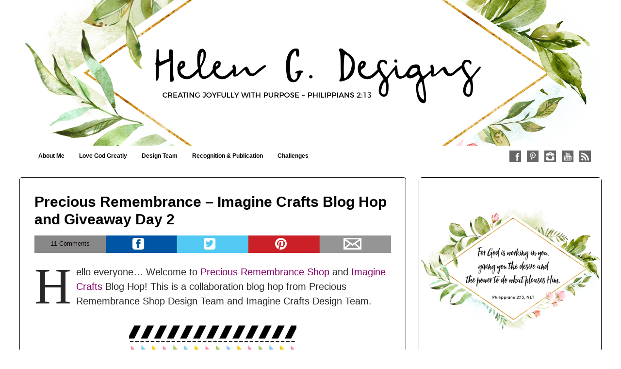

--- FILE ---
content_type: text/html; charset=UTF-8
request_url: https://www.helengullett.com/precious-remembrance-imagine-crafts-blog-hop-day-2/
body_size: 35520
content:
<!DOCTYPE html>
<html lang="en-US">
<head>
<meta http-equiv="X-UA-Compatible" content="IE=9">
<meta charset="UTF-8">
<meta name="viewport" content="width=device-width, initial-scale=1.0">
<title>Precious Remembrance - Imagine Crafts Blog Hop and Giveaway Day 2 - Helen G. Designs</title>
<link rel="profile" href="http://gmpg.org/xfn/11">
<link rel="pingback" href="https://www.helengullett.com/xmlrpc.php">
<!--[if lt IE 9]><script src="https://www.helengullett.com/wp-content/themes/getnoticed/js/html5.js" type="text/javascript"></script><![endif]-->
<meta name='robots' content='index, follow, max-image-preview:large, max-snippet:-1, max-video-preview:-1' />

	<!-- This site is optimized with the Yoast SEO plugin v26.0 - https://yoast.com/wordpress/plugins/seo/ -->
	<link rel="canonical" href="https://www.helengullett.com/precious-remembrance-imagine-crafts-blog-hop-day-2/" />
	<meta property="og:locale" content="en_US" />
	<meta property="og:type" content="article" />
	<meta property="og:title" content="Precious Remembrance - Imagine Crafts Blog Hop and Giveaway Day 2 - Helen G. Designs" />
	<meta property="og:description" content="Hello everyone&#8230; Welcome to Precious Remembrance Shop and Imagine Crafts Blog Hop! This is a collaboration blog hop from Precious Remembrance Shop Design Team and Imagine Crafts Design Team. Today is our day 2 Blog Hop. We have 2 Days blog hop events. If you are here today and not yet seen the Blog Hop Day [&hellip;]" />
	<meta property="og:url" content="https://www.helengullett.com/precious-remembrance-imagine-crafts-blog-hop-day-2/" />
	<meta property="og:site_name" content="Helen G. Designs" />
	<meta property="article:publisher" content="https://www.facebook.com/helengdesigns/" />
	<meta property="article:author" content="http://www.facebook.com/helengdesigns" />
	<meta property="article:published_time" content="2018-05-17T11:00:01+00:00" />
	<meta property="article:modified_time" content="2018-05-18T12:28:45+00:00" />
	<meta property="og:image" content="http://helengullett.com/wp-content/uploads/2018/05/D6F84634-29BF-4366-B56D-DD2BB36BDF26-560x910.jpeg" />
	<meta name="author" content="Helen Gullett" />
	<meta name="twitter:card" content="summary_large_image" />
	<meta name="twitter:creator" content="@helengullett" />
	<meta name="twitter:site" content="@helengullett" />
	<meta name="twitter:label1" content="Written by" />
	<meta name="twitter:data1" content="Helen Gullett" />
	<meta name="twitter:label2" content="Est. reading time" />
	<meta name="twitter:data2" content="3 minutes" />
	<script type="application/ld+json" class="yoast-schema-graph">{"@context":"https://schema.org","@graph":[{"@type":"WebPage","@id":"https://www.helengullett.com/precious-remembrance-imagine-crafts-blog-hop-day-2/","url":"https://www.helengullett.com/precious-remembrance-imagine-crafts-blog-hop-day-2/","name":"Precious Remembrance - Imagine Crafts Blog Hop and Giveaway Day 2 - Helen G. Designs","isPartOf":{"@id":"https://www.helengullett.com/#website"},"primaryImageOfPage":{"@id":"https://www.helengullett.com/precious-remembrance-imagine-crafts-blog-hop-day-2/#primaryimage"},"image":{"@id":"https://www.helengullett.com/precious-remembrance-imagine-crafts-blog-hop-day-2/#primaryimage"},"thumbnailUrl":"http://helengullett.com/wp-content/uploads/2018/05/D6F84634-29BF-4366-B56D-DD2BB36BDF26-560x910.jpeg","datePublished":"2018-05-17T11:00:01+00:00","dateModified":"2018-05-18T12:28:45+00:00","author":{"@id":"https://www.helengullett.com/#/schema/person/be8fad86e30460bb43e7621b72737486"},"breadcrumb":{"@id":"https://www.helengullett.com/precious-remembrance-imagine-crafts-blog-hop-day-2/#breadcrumb"},"inLanguage":"en-US","potentialAction":[{"@type":"ReadAction","target":["https://www.helengullett.com/precious-remembrance-imagine-crafts-blog-hop-day-2/"]}]},{"@type":"ImageObject","inLanguage":"en-US","@id":"https://www.helengullett.com/precious-remembrance-imagine-crafts-blog-hop-day-2/#primaryimage","url":"http://helengullett.com/wp-content/uploads/2018/05/D6F84634-29BF-4366-B56D-DD2BB36BDF26-560x910.jpeg","contentUrl":"http://helengullett.com/wp-content/uploads/2018/05/D6F84634-29BF-4366-B56D-DD2BB36BDF26-560x910.jpeg"},{"@type":"BreadcrumbList","@id":"https://www.helengullett.com/precious-remembrance-imagine-crafts-blog-hop-day-2/#breadcrumb","itemListElement":[{"@type":"ListItem","position":1,"name":"Home","item":"https://www.helengullett.com/"},{"@type":"ListItem","position":2,"name":"Precious Remembrance &#8211; Imagine Crafts Blog Hop and Giveaway Day 2"}]},{"@type":"WebSite","@id":"https://www.helengullett.com/#website","url":"https://www.helengullett.com/","name":"Helen G. Designs","description":"Creating Joyfully With Purpose ~ Philippians 2:13","potentialAction":[{"@type":"SearchAction","target":{"@type":"EntryPoint","urlTemplate":"https://www.helengullett.com/?s={search_term_string}"},"query-input":{"@type":"PropertyValueSpecification","valueRequired":true,"valueName":"search_term_string"}}],"inLanguage":"en-US"},{"@type":"Person","@id":"https://www.helengullett.com/#/schema/person/be8fad86e30460bb43e7621b72737486","name":"Helen Gullett","image":{"@type":"ImageObject","inLanguage":"en-US","@id":"https://www.helengullett.com/#/schema/person/image/","url":"https://secure.gravatar.com/avatar/ce017b543d47d40291fe486d2c89eaccc8516b2e8d71459d4471f9534ab74aaf?s=96&d=identicon&r=g","contentUrl":"https://secure.gravatar.com/avatar/ce017b543d47d40291fe486d2c89eaccc8516b2e8d71459d4471f9534ab74aaf?s=96&d=identicon&r=g","caption":"Helen Gullett"},"sameAs":["http://helengullett.com","http://www.facebook.com/helengdesigns","https://www.instagram.com/helengdesigns","https://www.pinterest.com/helengdesigns213","https://x.com/helengullett","https://www.youtube.com/channel/UCz-gVkOO8hxCzSNWOoa_q8A"],"url":"https://www.helengullett.com/author/xqw7frnqcdj9gx/"}]}</script>
	<!-- / Yoast SEO plugin. -->


<link rel='dns-prefetch' href='//stats.wp.com' />
<link rel='dns-prefetch' href='//v0.wordpress.com' />
<link rel='dns-prefetch' href='//widgets.wp.com' />
<link rel='dns-prefetch' href='//s0.wp.com' />
<link rel='dns-prefetch' href='//0.gravatar.com' />
<link rel='dns-prefetch' href='//1.gravatar.com' />
<link rel='dns-prefetch' href='//2.gravatar.com' />
<link rel='dns-prefetch' href='//jetpack.wordpress.com' />
<link rel='dns-prefetch' href='//public-api.wordpress.com' />
<link rel='preconnect' href='//i0.wp.com' />
<link rel='preconnect' href='//c0.wp.com' />
<link rel="alternate" type="application/rss+xml" title="Helen G. Designs &raquo; Feed" href="https://www.helengullett.com/feed/" />
<link rel="alternate" type="application/rss+xml" title="Helen G. Designs &raquo; Comments Feed" href="https://www.helengullett.com/comments/feed/" />
<link rel="alternate" type="application/rss+xml" title="Helen G. Designs &raquo; Precious Remembrance &#8211; Imagine Crafts Blog Hop and Giveaway Day 2 Comments Feed" href="https://www.helengullett.com/precious-remembrance-imagine-crafts-blog-hop-day-2/feed/" />
<link rel="alternate" title="oEmbed (JSON)" type="application/json+oembed" href="https://www.helengullett.com/wp-json/oembed/1.0/embed?url=https%3A%2F%2Fwww.helengullett.com%2Fprecious-remembrance-imagine-crafts-blog-hop-day-2%2F" />
<link rel="alternate" title="oEmbed (XML)" type="text/xml+oembed" href="https://www.helengullett.com/wp-json/oembed/1.0/embed?url=https%3A%2F%2Fwww.helengullett.com%2Fprecious-remembrance-imagine-crafts-blog-hop-day-2%2F&#038;format=xml" />
<style id='wp-img-auto-sizes-contain-inline-css' type='text/css'>
img:is([sizes=auto i],[sizes^="auto," i]){contain-intrinsic-size:3000px 1500px}
/*# sourceURL=wp-img-auto-sizes-contain-inline-css */
</style>
<link rel='stylesheet' id='jetpack_related-posts-css' href='https://c0.wp.com/p/jetpack/15.0.2/modules/related-posts/related-posts.css' type='text/css' media='all' />
<style id='wp-emoji-styles-inline-css' type='text/css'>

	img.wp-smiley, img.emoji {
		display: inline !important;
		border: none !important;
		box-shadow: none !important;
		height: 1em !important;
		width: 1em !important;
		margin: 0 0.07em !important;
		vertical-align: -0.1em !important;
		background: none !important;
		padding: 0 !important;
	}
/*# sourceURL=wp-emoji-styles-inline-css */
</style>
<style id='wp-block-library-inline-css' type='text/css'>
:root{--wp-block-synced-color:#7a00df;--wp-block-synced-color--rgb:122,0,223;--wp-bound-block-color:var(--wp-block-synced-color);--wp-editor-canvas-background:#ddd;--wp-admin-theme-color:#007cba;--wp-admin-theme-color--rgb:0,124,186;--wp-admin-theme-color-darker-10:#006ba1;--wp-admin-theme-color-darker-10--rgb:0,107,160.5;--wp-admin-theme-color-darker-20:#005a87;--wp-admin-theme-color-darker-20--rgb:0,90,135;--wp-admin-border-width-focus:2px}@media (min-resolution:192dpi){:root{--wp-admin-border-width-focus:1.5px}}.wp-element-button{cursor:pointer}:root .has-very-light-gray-background-color{background-color:#eee}:root .has-very-dark-gray-background-color{background-color:#313131}:root .has-very-light-gray-color{color:#eee}:root .has-very-dark-gray-color{color:#313131}:root .has-vivid-green-cyan-to-vivid-cyan-blue-gradient-background{background:linear-gradient(135deg,#00d084,#0693e3)}:root .has-purple-crush-gradient-background{background:linear-gradient(135deg,#34e2e4,#4721fb 50%,#ab1dfe)}:root .has-hazy-dawn-gradient-background{background:linear-gradient(135deg,#faaca8,#dad0ec)}:root .has-subdued-olive-gradient-background{background:linear-gradient(135deg,#fafae1,#67a671)}:root .has-atomic-cream-gradient-background{background:linear-gradient(135deg,#fdd79a,#004a59)}:root .has-nightshade-gradient-background{background:linear-gradient(135deg,#330968,#31cdcf)}:root .has-midnight-gradient-background{background:linear-gradient(135deg,#020381,#2874fc)}:root{--wp--preset--font-size--normal:16px;--wp--preset--font-size--huge:42px}.has-regular-font-size{font-size:1em}.has-larger-font-size{font-size:2.625em}.has-normal-font-size{font-size:var(--wp--preset--font-size--normal)}.has-huge-font-size{font-size:var(--wp--preset--font-size--huge)}.has-text-align-center{text-align:center}.has-text-align-left{text-align:left}.has-text-align-right{text-align:right}.has-fit-text{white-space:nowrap!important}#end-resizable-editor-section{display:none}.aligncenter{clear:both}.items-justified-left{justify-content:flex-start}.items-justified-center{justify-content:center}.items-justified-right{justify-content:flex-end}.items-justified-space-between{justify-content:space-between}.screen-reader-text{border:0;clip-path:inset(50%);height:1px;margin:-1px;overflow:hidden;padding:0;position:absolute;width:1px;word-wrap:normal!important}.screen-reader-text:focus{background-color:#ddd;clip-path:none;color:#444;display:block;font-size:1em;height:auto;left:5px;line-height:normal;padding:15px 23px 14px;text-decoration:none;top:5px;width:auto;z-index:100000}html :where(.has-border-color){border-style:solid}html :where([style*=border-top-color]){border-top-style:solid}html :where([style*=border-right-color]){border-right-style:solid}html :where([style*=border-bottom-color]){border-bottom-style:solid}html :where([style*=border-left-color]){border-left-style:solid}html :where([style*=border-width]){border-style:solid}html :where([style*=border-top-width]){border-top-style:solid}html :where([style*=border-right-width]){border-right-style:solid}html :where([style*=border-bottom-width]){border-bottom-style:solid}html :where([style*=border-left-width]){border-left-style:solid}html :where(img[class*=wp-image-]){height:auto;max-width:100%}:where(figure){margin:0 0 1em}html :where(.is-position-sticky){--wp-admin--admin-bar--position-offset:var(--wp-admin--admin-bar--height,0px)}@media screen and (max-width:600px){html :where(.is-position-sticky){--wp-admin--admin-bar--position-offset:0px}}

/*# sourceURL=wp-block-library-inline-css */
</style><style id='wp-block-heading-inline-css' type='text/css'>
h1:where(.wp-block-heading).has-background,h2:where(.wp-block-heading).has-background,h3:where(.wp-block-heading).has-background,h4:where(.wp-block-heading).has-background,h5:where(.wp-block-heading).has-background,h6:where(.wp-block-heading).has-background{padding:1.25em 2.375em}h1.has-text-align-left[style*=writing-mode]:where([style*=vertical-lr]),h1.has-text-align-right[style*=writing-mode]:where([style*=vertical-rl]),h2.has-text-align-left[style*=writing-mode]:where([style*=vertical-lr]),h2.has-text-align-right[style*=writing-mode]:where([style*=vertical-rl]),h3.has-text-align-left[style*=writing-mode]:where([style*=vertical-lr]),h3.has-text-align-right[style*=writing-mode]:where([style*=vertical-rl]),h4.has-text-align-left[style*=writing-mode]:where([style*=vertical-lr]),h4.has-text-align-right[style*=writing-mode]:where([style*=vertical-rl]),h5.has-text-align-left[style*=writing-mode]:where([style*=vertical-lr]),h5.has-text-align-right[style*=writing-mode]:where([style*=vertical-rl]),h6.has-text-align-left[style*=writing-mode]:where([style*=vertical-lr]),h6.has-text-align-right[style*=writing-mode]:where([style*=vertical-rl]){rotate:180deg}
/*# sourceURL=https://c0.wp.com/c/6.9/wp-includes/blocks/heading/style.min.css */
</style>
<style id='wp-block-image-inline-css' type='text/css'>
.wp-block-image>a,.wp-block-image>figure>a{display:inline-block}.wp-block-image img{box-sizing:border-box;height:auto;max-width:100%;vertical-align:bottom}@media not (prefers-reduced-motion){.wp-block-image img.hide{visibility:hidden}.wp-block-image img.show{animation:show-content-image .4s}}.wp-block-image[style*=border-radius] img,.wp-block-image[style*=border-radius]>a{border-radius:inherit}.wp-block-image.has-custom-border img{box-sizing:border-box}.wp-block-image.aligncenter{text-align:center}.wp-block-image.alignfull>a,.wp-block-image.alignwide>a{width:100%}.wp-block-image.alignfull img,.wp-block-image.alignwide img{height:auto;width:100%}.wp-block-image .aligncenter,.wp-block-image .alignleft,.wp-block-image .alignright,.wp-block-image.aligncenter,.wp-block-image.alignleft,.wp-block-image.alignright{display:table}.wp-block-image .aligncenter>figcaption,.wp-block-image .alignleft>figcaption,.wp-block-image .alignright>figcaption,.wp-block-image.aligncenter>figcaption,.wp-block-image.alignleft>figcaption,.wp-block-image.alignright>figcaption{caption-side:bottom;display:table-caption}.wp-block-image .alignleft{float:left;margin:.5em 1em .5em 0}.wp-block-image .alignright{float:right;margin:.5em 0 .5em 1em}.wp-block-image .aligncenter{margin-left:auto;margin-right:auto}.wp-block-image :where(figcaption){margin-bottom:1em;margin-top:.5em}.wp-block-image.is-style-circle-mask img{border-radius:9999px}@supports ((-webkit-mask-image:none) or (mask-image:none)) or (-webkit-mask-image:none){.wp-block-image.is-style-circle-mask img{border-radius:0;-webkit-mask-image:url('data:image/svg+xml;utf8,<svg viewBox="0 0 100 100" xmlns="http://www.w3.org/2000/svg"><circle cx="50" cy="50" r="50"/></svg>');mask-image:url('data:image/svg+xml;utf8,<svg viewBox="0 0 100 100" xmlns="http://www.w3.org/2000/svg"><circle cx="50" cy="50" r="50"/></svg>');mask-mode:alpha;-webkit-mask-position:center;mask-position:center;-webkit-mask-repeat:no-repeat;mask-repeat:no-repeat;-webkit-mask-size:contain;mask-size:contain}}:root :where(.wp-block-image.is-style-rounded img,.wp-block-image .is-style-rounded img){border-radius:9999px}.wp-block-image figure{margin:0}.wp-lightbox-container{display:flex;flex-direction:column;position:relative}.wp-lightbox-container img{cursor:zoom-in}.wp-lightbox-container img:hover+button{opacity:1}.wp-lightbox-container button{align-items:center;backdrop-filter:blur(16px) saturate(180%);background-color:#5a5a5a40;border:none;border-radius:4px;cursor:zoom-in;display:flex;height:20px;justify-content:center;opacity:0;padding:0;position:absolute;right:16px;text-align:center;top:16px;width:20px;z-index:100}@media not (prefers-reduced-motion){.wp-lightbox-container button{transition:opacity .2s ease}}.wp-lightbox-container button:focus-visible{outline:3px auto #5a5a5a40;outline:3px auto -webkit-focus-ring-color;outline-offset:3px}.wp-lightbox-container button:hover{cursor:pointer;opacity:1}.wp-lightbox-container button:focus{opacity:1}.wp-lightbox-container button:focus,.wp-lightbox-container button:hover,.wp-lightbox-container button:not(:hover):not(:active):not(.has-background){background-color:#5a5a5a40;border:none}.wp-lightbox-overlay{box-sizing:border-box;cursor:zoom-out;height:100vh;left:0;overflow:hidden;position:fixed;top:0;visibility:hidden;width:100%;z-index:100000}.wp-lightbox-overlay .close-button{align-items:center;cursor:pointer;display:flex;justify-content:center;min-height:40px;min-width:40px;padding:0;position:absolute;right:calc(env(safe-area-inset-right) + 16px);top:calc(env(safe-area-inset-top) + 16px);z-index:5000000}.wp-lightbox-overlay .close-button:focus,.wp-lightbox-overlay .close-button:hover,.wp-lightbox-overlay .close-button:not(:hover):not(:active):not(.has-background){background:none;border:none}.wp-lightbox-overlay .lightbox-image-container{height:var(--wp--lightbox-container-height);left:50%;overflow:hidden;position:absolute;top:50%;transform:translate(-50%,-50%);transform-origin:top left;width:var(--wp--lightbox-container-width);z-index:9999999999}.wp-lightbox-overlay .wp-block-image{align-items:center;box-sizing:border-box;display:flex;height:100%;justify-content:center;margin:0;position:relative;transform-origin:0 0;width:100%;z-index:3000000}.wp-lightbox-overlay .wp-block-image img{height:var(--wp--lightbox-image-height);min-height:var(--wp--lightbox-image-height);min-width:var(--wp--lightbox-image-width);width:var(--wp--lightbox-image-width)}.wp-lightbox-overlay .wp-block-image figcaption{display:none}.wp-lightbox-overlay button{background:none;border:none}.wp-lightbox-overlay .scrim{background-color:#fff;height:100%;opacity:.9;position:absolute;width:100%;z-index:2000000}.wp-lightbox-overlay.active{visibility:visible}@media not (prefers-reduced-motion){.wp-lightbox-overlay.active{animation:turn-on-visibility .25s both}.wp-lightbox-overlay.active img{animation:turn-on-visibility .35s both}.wp-lightbox-overlay.show-closing-animation:not(.active){animation:turn-off-visibility .35s both}.wp-lightbox-overlay.show-closing-animation:not(.active) img{animation:turn-off-visibility .25s both}.wp-lightbox-overlay.zoom.active{animation:none;opacity:1;visibility:visible}.wp-lightbox-overlay.zoom.active .lightbox-image-container{animation:lightbox-zoom-in .4s}.wp-lightbox-overlay.zoom.active .lightbox-image-container img{animation:none}.wp-lightbox-overlay.zoom.active .scrim{animation:turn-on-visibility .4s forwards}.wp-lightbox-overlay.zoom.show-closing-animation:not(.active){animation:none}.wp-lightbox-overlay.zoom.show-closing-animation:not(.active) .lightbox-image-container{animation:lightbox-zoom-out .4s}.wp-lightbox-overlay.zoom.show-closing-animation:not(.active) .lightbox-image-container img{animation:none}.wp-lightbox-overlay.zoom.show-closing-animation:not(.active) .scrim{animation:turn-off-visibility .4s forwards}}@keyframes show-content-image{0%{visibility:hidden}99%{visibility:hidden}to{visibility:visible}}@keyframes turn-on-visibility{0%{opacity:0}to{opacity:1}}@keyframes turn-off-visibility{0%{opacity:1;visibility:visible}99%{opacity:0;visibility:visible}to{opacity:0;visibility:hidden}}@keyframes lightbox-zoom-in{0%{transform:translate(calc((-100vw + var(--wp--lightbox-scrollbar-width))/2 + var(--wp--lightbox-initial-left-position)),calc(-50vh + var(--wp--lightbox-initial-top-position))) scale(var(--wp--lightbox-scale))}to{transform:translate(-50%,-50%) scale(1)}}@keyframes lightbox-zoom-out{0%{transform:translate(-50%,-50%) scale(1);visibility:visible}99%{visibility:visible}to{transform:translate(calc((-100vw + var(--wp--lightbox-scrollbar-width))/2 + var(--wp--lightbox-initial-left-position)),calc(-50vh + var(--wp--lightbox-initial-top-position))) scale(var(--wp--lightbox-scale));visibility:hidden}}
/*# sourceURL=https://c0.wp.com/c/6.9/wp-includes/blocks/image/style.min.css */
</style>
<style id='global-styles-inline-css' type='text/css'>
:root{--wp--preset--aspect-ratio--square: 1;--wp--preset--aspect-ratio--4-3: 4/3;--wp--preset--aspect-ratio--3-4: 3/4;--wp--preset--aspect-ratio--3-2: 3/2;--wp--preset--aspect-ratio--2-3: 2/3;--wp--preset--aspect-ratio--16-9: 16/9;--wp--preset--aspect-ratio--9-16: 9/16;--wp--preset--color--black: #000000;--wp--preset--color--cyan-bluish-gray: #abb8c3;--wp--preset--color--white: #ffffff;--wp--preset--color--pale-pink: #f78da7;--wp--preset--color--vivid-red: #cf2e2e;--wp--preset--color--luminous-vivid-orange: #ff6900;--wp--preset--color--luminous-vivid-amber: #fcb900;--wp--preset--color--light-green-cyan: #7bdcb5;--wp--preset--color--vivid-green-cyan: #00d084;--wp--preset--color--pale-cyan-blue: #8ed1fc;--wp--preset--color--vivid-cyan-blue: #0693e3;--wp--preset--color--vivid-purple: #9b51e0;--wp--preset--gradient--vivid-cyan-blue-to-vivid-purple: linear-gradient(135deg,rgb(6,147,227) 0%,rgb(155,81,224) 100%);--wp--preset--gradient--light-green-cyan-to-vivid-green-cyan: linear-gradient(135deg,rgb(122,220,180) 0%,rgb(0,208,130) 100%);--wp--preset--gradient--luminous-vivid-amber-to-luminous-vivid-orange: linear-gradient(135deg,rgb(252,185,0) 0%,rgb(255,105,0) 100%);--wp--preset--gradient--luminous-vivid-orange-to-vivid-red: linear-gradient(135deg,rgb(255,105,0) 0%,rgb(207,46,46) 100%);--wp--preset--gradient--very-light-gray-to-cyan-bluish-gray: linear-gradient(135deg,rgb(238,238,238) 0%,rgb(169,184,195) 100%);--wp--preset--gradient--cool-to-warm-spectrum: linear-gradient(135deg,rgb(74,234,220) 0%,rgb(151,120,209) 20%,rgb(207,42,186) 40%,rgb(238,44,130) 60%,rgb(251,105,98) 80%,rgb(254,248,76) 100%);--wp--preset--gradient--blush-light-purple: linear-gradient(135deg,rgb(255,206,236) 0%,rgb(152,150,240) 100%);--wp--preset--gradient--blush-bordeaux: linear-gradient(135deg,rgb(254,205,165) 0%,rgb(254,45,45) 50%,rgb(107,0,62) 100%);--wp--preset--gradient--luminous-dusk: linear-gradient(135deg,rgb(255,203,112) 0%,rgb(199,81,192) 50%,rgb(65,88,208) 100%);--wp--preset--gradient--pale-ocean: linear-gradient(135deg,rgb(255,245,203) 0%,rgb(182,227,212) 50%,rgb(51,167,181) 100%);--wp--preset--gradient--electric-grass: linear-gradient(135deg,rgb(202,248,128) 0%,rgb(113,206,126) 100%);--wp--preset--gradient--midnight: linear-gradient(135deg,rgb(2,3,129) 0%,rgb(40,116,252) 100%);--wp--preset--font-size--small: 13px;--wp--preset--font-size--medium: 20px;--wp--preset--font-size--large: 36px;--wp--preset--font-size--x-large: 42px;--wp--preset--spacing--20: 0.44rem;--wp--preset--spacing--30: 0.67rem;--wp--preset--spacing--40: 1rem;--wp--preset--spacing--50: 1.5rem;--wp--preset--spacing--60: 2.25rem;--wp--preset--spacing--70: 3.38rem;--wp--preset--spacing--80: 5.06rem;--wp--preset--shadow--natural: 6px 6px 9px rgba(0, 0, 0, 0.2);--wp--preset--shadow--deep: 12px 12px 50px rgba(0, 0, 0, 0.4);--wp--preset--shadow--sharp: 6px 6px 0px rgba(0, 0, 0, 0.2);--wp--preset--shadow--outlined: 6px 6px 0px -3px rgb(255, 255, 255), 6px 6px rgb(0, 0, 0);--wp--preset--shadow--crisp: 6px 6px 0px rgb(0, 0, 0);}:where(.is-layout-flex){gap: 0.5em;}:where(.is-layout-grid){gap: 0.5em;}body .is-layout-flex{display: flex;}.is-layout-flex{flex-wrap: wrap;align-items: center;}.is-layout-flex > :is(*, div){margin: 0;}body .is-layout-grid{display: grid;}.is-layout-grid > :is(*, div){margin: 0;}:where(.wp-block-columns.is-layout-flex){gap: 2em;}:where(.wp-block-columns.is-layout-grid){gap: 2em;}:where(.wp-block-post-template.is-layout-flex){gap: 1.25em;}:where(.wp-block-post-template.is-layout-grid){gap: 1.25em;}.has-black-color{color: var(--wp--preset--color--black) !important;}.has-cyan-bluish-gray-color{color: var(--wp--preset--color--cyan-bluish-gray) !important;}.has-white-color{color: var(--wp--preset--color--white) !important;}.has-pale-pink-color{color: var(--wp--preset--color--pale-pink) !important;}.has-vivid-red-color{color: var(--wp--preset--color--vivid-red) !important;}.has-luminous-vivid-orange-color{color: var(--wp--preset--color--luminous-vivid-orange) !important;}.has-luminous-vivid-amber-color{color: var(--wp--preset--color--luminous-vivid-amber) !important;}.has-light-green-cyan-color{color: var(--wp--preset--color--light-green-cyan) !important;}.has-vivid-green-cyan-color{color: var(--wp--preset--color--vivid-green-cyan) !important;}.has-pale-cyan-blue-color{color: var(--wp--preset--color--pale-cyan-blue) !important;}.has-vivid-cyan-blue-color{color: var(--wp--preset--color--vivid-cyan-blue) !important;}.has-vivid-purple-color{color: var(--wp--preset--color--vivid-purple) !important;}.has-black-background-color{background-color: var(--wp--preset--color--black) !important;}.has-cyan-bluish-gray-background-color{background-color: var(--wp--preset--color--cyan-bluish-gray) !important;}.has-white-background-color{background-color: var(--wp--preset--color--white) !important;}.has-pale-pink-background-color{background-color: var(--wp--preset--color--pale-pink) !important;}.has-vivid-red-background-color{background-color: var(--wp--preset--color--vivid-red) !important;}.has-luminous-vivid-orange-background-color{background-color: var(--wp--preset--color--luminous-vivid-orange) !important;}.has-luminous-vivid-amber-background-color{background-color: var(--wp--preset--color--luminous-vivid-amber) !important;}.has-light-green-cyan-background-color{background-color: var(--wp--preset--color--light-green-cyan) !important;}.has-vivid-green-cyan-background-color{background-color: var(--wp--preset--color--vivid-green-cyan) !important;}.has-pale-cyan-blue-background-color{background-color: var(--wp--preset--color--pale-cyan-blue) !important;}.has-vivid-cyan-blue-background-color{background-color: var(--wp--preset--color--vivid-cyan-blue) !important;}.has-vivid-purple-background-color{background-color: var(--wp--preset--color--vivid-purple) !important;}.has-black-border-color{border-color: var(--wp--preset--color--black) !important;}.has-cyan-bluish-gray-border-color{border-color: var(--wp--preset--color--cyan-bluish-gray) !important;}.has-white-border-color{border-color: var(--wp--preset--color--white) !important;}.has-pale-pink-border-color{border-color: var(--wp--preset--color--pale-pink) !important;}.has-vivid-red-border-color{border-color: var(--wp--preset--color--vivid-red) !important;}.has-luminous-vivid-orange-border-color{border-color: var(--wp--preset--color--luminous-vivid-orange) !important;}.has-luminous-vivid-amber-border-color{border-color: var(--wp--preset--color--luminous-vivid-amber) !important;}.has-light-green-cyan-border-color{border-color: var(--wp--preset--color--light-green-cyan) !important;}.has-vivid-green-cyan-border-color{border-color: var(--wp--preset--color--vivid-green-cyan) !important;}.has-pale-cyan-blue-border-color{border-color: var(--wp--preset--color--pale-cyan-blue) !important;}.has-vivid-cyan-blue-border-color{border-color: var(--wp--preset--color--vivid-cyan-blue) !important;}.has-vivid-purple-border-color{border-color: var(--wp--preset--color--vivid-purple) !important;}.has-vivid-cyan-blue-to-vivid-purple-gradient-background{background: var(--wp--preset--gradient--vivid-cyan-blue-to-vivid-purple) !important;}.has-light-green-cyan-to-vivid-green-cyan-gradient-background{background: var(--wp--preset--gradient--light-green-cyan-to-vivid-green-cyan) !important;}.has-luminous-vivid-amber-to-luminous-vivid-orange-gradient-background{background: var(--wp--preset--gradient--luminous-vivid-amber-to-luminous-vivid-orange) !important;}.has-luminous-vivid-orange-to-vivid-red-gradient-background{background: var(--wp--preset--gradient--luminous-vivid-orange-to-vivid-red) !important;}.has-very-light-gray-to-cyan-bluish-gray-gradient-background{background: var(--wp--preset--gradient--very-light-gray-to-cyan-bluish-gray) !important;}.has-cool-to-warm-spectrum-gradient-background{background: var(--wp--preset--gradient--cool-to-warm-spectrum) !important;}.has-blush-light-purple-gradient-background{background: var(--wp--preset--gradient--blush-light-purple) !important;}.has-blush-bordeaux-gradient-background{background: var(--wp--preset--gradient--blush-bordeaux) !important;}.has-luminous-dusk-gradient-background{background: var(--wp--preset--gradient--luminous-dusk) !important;}.has-pale-ocean-gradient-background{background: var(--wp--preset--gradient--pale-ocean) !important;}.has-electric-grass-gradient-background{background: var(--wp--preset--gradient--electric-grass) !important;}.has-midnight-gradient-background{background: var(--wp--preset--gradient--midnight) !important;}.has-small-font-size{font-size: var(--wp--preset--font-size--small) !important;}.has-medium-font-size{font-size: var(--wp--preset--font-size--medium) !important;}.has-large-font-size{font-size: var(--wp--preset--font-size--large) !important;}.has-x-large-font-size{font-size: var(--wp--preset--font-size--x-large) !important;}
/*# sourceURL=global-styles-inline-css */
</style>

<style id='classic-theme-styles-inline-css' type='text/css'>
/*! This file is auto-generated */
.wp-block-button__link{color:#fff;background-color:#32373c;border-radius:9999px;box-shadow:none;text-decoration:none;padding:calc(.667em + 2px) calc(1.333em + 2px);font-size:1.125em}.wp-block-file__button{background:#32373c;color:#fff;text-decoration:none}
/*# sourceURL=/wp-includes/css/classic-themes.min.css */
</style>
<link rel='stylesheet' id='gntstyle-css' href='https://www.helengullett.com/wp-content/themes/getnoticed/style.min.css?ver=20160516' type='text/css' media='all' />
<link rel='stylesheet' id='jetpack_likes-css' href='https://c0.wp.com/p/jetpack/15.0.2/modules/likes/style.css' type='text/css' media='all' />
<link rel='stylesheet' id='jetpack-swiper-library-css' href='https://c0.wp.com/p/jetpack/15.0.2/_inc/blocks/swiper.css' type='text/css' media='all' />
<link rel='stylesheet' id='jetpack-carousel-css' href='https://c0.wp.com/p/jetpack/15.0.2/modules/carousel/jetpack-carousel.css' type='text/css' media='all' />
<link rel='stylesheet' id='sharedaddy-css' href='https://c0.wp.com/p/jetpack/15.0.2/modules/sharedaddy/sharing.css' type='text/css' media='all' />
<link rel='stylesheet' id='social-logos-css' href='https://c0.wp.com/p/jetpack/15.0.2/_inc/social-logos/social-logos.min.css' type='text/css' media='all' />
<script type="text/javascript" id="jetpack_related-posts-js-extra">
/* <![CDATA[ */
var related_posts_js_options = {"post_heading":"h4"};
//# sourceURL=jetpack_related-posts-js-extra
/* ]]> */
</script>
<script type="text/javascript" src="https://c0.wp.com/p/jetpack/15.0.2/_inc/build/related-posts/related-posts.min.js" id="jetpack_related-posts-js"></script>
<script type="text/javascript" src="https://c0.wp.com/c/6.9/wp-includes/js/jquery/jquery.min.js" id="jquery-core-js"></script>
<script type="text/javascript" src="https://c0.wp.com/c/6.9/wp-includes/js/jquery/jquery-migrate.min.js" id="jquery-migrate-js"></script>
<link rel="https://api.w.org/" href="https://www.helengullett.com/wp-json/" /><link rel="alternate" title="JSON" type="application/json" href="https://www.helengullett.com/wp-json/wp/v2/posts/14667" /><link rel="EditURI" type="application/rsd+xml" title="RSD" href="https://www.helengullett.com/xmlrpc.php?rsd" />

<link rel='shortlink' href='https://wp.me/p1DmW0-3Oz' />
	<style>img#wpstats{display:none}</style>
		<link rel="shortcut icon" href="http://helengullett.com/wp-content/uploads/2014/10/hmg-lmgl-favicon.ico">
	<style type="text/css">
			.site-title,
		.site-description {
			position: absolute !important;
			clip: rect(1px 1px 1px 1px); /* IE6, IE7 */
			clip: rect(1px, 1px, 1px, 1px);
		}
		</style>
	<!-- Get Noticed! Open Graph -->
	<meta property="og:title" content="Precious Remembrance &#8211; Imagine Crafts Blog Hop and Giveaway Day 2">
	<meta property="og:type" content="article">
	<meta property="og:url" content="https://www.helengullett.com/precious-remembrance-imagine-crafts-blog-hop-day-2/">
	<meta property="og:site_name" content="Helen G. Designs">
	<meta property="og:description" content="Hello everyone&#8230; Welcome to Precious Remembrance Shop and Imagine Crafts Blog Hop! This is a collaboration blog hop from Precious Remembrance Shop Design Team and Imagine Crafts Design Team. Today is our day 2 Blog Hop. We have 2 Days blog hop events. If you are here today and not yet seen the Blog Hop Day [&hellip;]">
<!-- / Get Noticed! Open Graph -->
<style type="text/css" id="getnoticed_generated_styles">.site-header .site-title, .site-header .site-title a, #headernav .site-title, #headernav .site-title a { color: #000000; }.site-header .site-description, #headernav .site-description { color: #666666; }body { background: #ffffff; }#main { background: #ffffff; }#main { border-color: #820068; }.header-feature { background: #820068 }a, a:visited { color: #820068; }.widget_getnoticed_subscribe .submit, .widget_getnoticed_subscribe input[type="submit"] { background: #820068; }a:hover, a:focus, a:active { color: #aa639a; }.primarybutton, .primarybutton:link, .primarybutton:visited, #secondary .primary .buybutton{background-color: #e07b00;background-image: -webkit-gradient(linear, left top, left bottom, from(#fcbc74), to(#e07b00));background-image: -webkit-linear-gradient(top, #fcbc74, #e07b00);background-image:  -moz-linear-gradient(top, #fcbc74, #e07b00);background-image:   -o-linear-gradient(top, #fcbc74, #e07b00);background-image:     linear-gradient(to bottom, #fcbc74, #e07b00);}.primarybutton, .primarybutton:link, .primarybutton:visited, #secondary .primary .buybutton { border-color: #0d2541; }.primarybutton, .primarybutton:link, .primarybutton:visited, #secondary .primary .buybutton { color: #0d2541; }.primarybutton:hover, #secondary .primary .buybutton:hover { background: #ff9d2e; }.primarybutton:hover, #secondary .primary .buybutton:hover { border-color: #ffffff; }.primarybutton:hover, #secondary .primary .buybutton:hover { color: #0d2541; }.button, .nav-previous a, .nav-next a{background-color: #d2d4d6;background-image: -webkit-gradient(linear, left top, left bottom, from(#ffffff), to(#d2d4d6));background-image: -webkit-linear-gradient(top, #ffffff, #d2d4d6);background-image:  -moz-linear-gradient(top, #ffffff, #d2d4d6);background-image:   -o-linear-gradient(top, #ffffff, #d2d4d6);background-image:     linear-gradient(to bottom, #ffffff, #d2d4d6);}.button, .nav-previous a, .nav-next a { border-color: #aaaaaa; }.button, .nav-previous a, .nav-next a, .button:active, .nav-previous a:active, .nav-next a:active, .button:link, .nav-previous a:link, .nav-next a:link, .button:visited, .nav-previous a:visited, .nav-next a:visited { color: #333333; }.button:hover, .nav-previous a:hover, .nav-next a:hover { background: #eeeeee; }.button:hover, .nav-previous a:hover, .nav-next a:hover { border-color: #aaaaaa; }.button:hover, .nav-previous a:hover, .nav-next a:hover { color: #333333; }#headernav, #ocsearch { background: #ffffff; }#headernav, #ocsearch { border-bottom-width: 1px; }#headernav, #ocsearch { border-bottom-style: solid; }#headernav, #ocsearch { border-bottom-color: #ffffff; }#headernav { -moz-box-shadow: none; -webkit-box-shadow: none; box-shadow: none; }.mobile-title a { background-image: url('https://helengullett.com/wp-content/uploads/2019/04/A7F712EF-F8DC-4009-BDBB-B04460A31BAA.jpeg'); }.mobile-title a { width: 600px; }.mobile-title a { background-size: auto 25.000000%; height: 0; padding-top: 25.000000%; }.site-header .headshot { display: none; }#headernav {font-family:'Helvetica Neue', Helvetica, Arial, sans-serif;font-size:0.75em;line-height:1.5em;font-weight:bold;font-style:normal;text-transform:none; }#headernav, #headernav a { color: #000000; }#primary-menu a:hover, #primary-menu li:hover > a { background: #f7f4ee; }#primary-menu a:hover, #primary-menu li:hover > a { color: #b582a3; }#primary-menu li .sub-menu li a { background: #f7f4ee; }#primary-menu li li a { color: #820068; }#primary-menu li li a:hover { background: #f7f7f7; }#primary-menu li li a:hover { color: #b579a1; }#splash { margin-bottom: 10; }.header-feature { margin-top: 0; }#categories-menu li { margin-left: 1em; }#top_search #s { -moz-border-radius: 20px; -webkit-border-radius: 20px; border-radius: 20px; }.archive-type-title { display: inline; }#categories-menu a{background-color: #D2D4D6;background-image: -webkit-gradient(linear, left top, left bottom, from(#FFFFFF), to(#D2D4D6));background-image: -webkit-linear-gradient(top, #FFFFFF, #D2D4D6);background-image:  -moz-linear-gradient(top, #FFFFFF, #D2D4D6);background-image:   -o-linear-gradient(top, #FFFFFF, #D2D4D6);background-image:     linear-gradient(to bottom, #FFFFFF, #D2D4D6);}#categories-menu a { color: #333333; }#categories-menu a { text-shadow: 1px 1px 0 #fff; }#categories-menu a, #categories-menu li:first-child a { border-width: 1px; }#categories-menu a { border-style: solid; }#categories-menu a { border-color: #aaaaaa; }#categories-menu a { -moz-border-radius: 5px; -webkit-border-radius: 5px; border-radius: 5px; }#categories-menu a:hover{background-color: #AAACAE;background-image: -webkit-gradient(linear, left top, left bottom, from(#EEEEEE), to(#AAACAE));background-image: -webkit-linear-gradient(top, #EEEEEE, #AAACAE);background-image:  -moz-linear-gradient(top, #EEEEEE, #AAACAE);background-image:   -o-linear-gradient(top, #EEEEEE, #AAACAE);background-image:     linear-gradient(to bottom, #EEEEEE, #AAACAE);}#categories-menu a:hover { border-color: #aaaaaa; }#categories-menu a:hover { color: #333333; }#categories-menu a:hover { text-shadow: 1px 1px 0 #fff; }#categories-menu .current-menu-item a{background-color: #4382C4;background-image: -webkit-gradient(linear, left top, left bottom, from(#CCDDEE), to(#4382C4));background-image: -webkit-linear-gradient(top, #CCDDEE, #4382C4);background-image:  -moz-linear-gradient(top, #CCDDEE, #4382C4);background-image:   -o-linear-gradient(top, #CCDDEE, #4382C4);background-image:     linear-gradient(to bottom, #CCDDEE, #4382C4);}#categories-menu .current-menu-item a { color: #eeeeee; }#categories-menu .current-menu-item a { border-color: #aaaaaa; }#categories-menu .current-menu-item a, #categories-menu .current-menu-item a:hover { text-shadow: 1px 1px 0 #000; }.hentry, .post-type-archive .page-header, #comments, #comments-policy, #disqus_thread, #livefyre-comments { background: #ffffff; }.entry-footer .up i { border-bottom-color: #ffffff; }.author .author-info, #comments-policy p { background: #ffffff; }.hentry, .post-type-archive .page-header, .author .author-info, #comments, #comments-policy, #disqus_thread, #fbSEOComments, #livefyre-comments { border-width: 1px; }.hentry, .post-type-archive .page-header, .author .author-info, #comments, #comments-policy, #disqus_thread, #fbSEOComments, #livefyre-comments { border-style: solid; }.hentry, .post-type-archive .page-header, .author .author-info, #comments, #comments-policy, #disqus_thread, #fbSEOComments, #livefyre-comments { border-color: #161316; }.custom-post .entry-content { border-top-color: #161316; }.entry-footer .up { border-bottom-color: #161316; }#main, .entry-header .byline {font-family:'Helvetica Neue', Helvetica, Arial, sans-serif;font-size:1em;line-height:1.5em;font-weight:normal;font-style:normal;text-transform:none; }.dropcap, #main, .podcastArchive th { color: #272727; }.hentry .entry-header .entry-date, .hentry .entry-footer { color: #333333; }.hentry, .post-type-archive .page-header, .author .author-info { -moz-border-radius: 5px; -webkit-border-radius: 5px; border-radius: 5px; }.custom-post .entry-summary { background: #dcd5e2; }.custom-post .entry-summary:before { color: #4b0096; }.custom-post .entry-summary, .author .author-info, #comments-policy p { color: #272727; }.site-header .site-title, .page h1, .post h1, .page-header h1 {font-family:'Helvetica Neue', Helvetica, Arial, sans-serif;font-size:1.875em;line-height:1.2em;font-weight:bold;font-style:normal;text-transform:none; }.page-header,.page h1, .page h1 a,.post h1, .post h1 a,.page-header h1, .page-header h1 a { color: #000000; }.hentry .entry-header h3.getnoticed-entry-subtitle {font-family:'Helvetica Neue', Helvetica, Arial, sans-serif;font-size:1.3em;line-height:1.2em;font-weight:normal;font-style:italic;text-transform:none; } .hentry .entry-header h3.getnoticed-entry-subtitle { color: #000000; }.hentry h2 {font-family:'Helvetica Neue', Helvetica, Arial, sans-serif;font-size:1.5em;line-height:1.2em;font-weight:bold;font-style:normal;text-transform:none; }.hentry h2, .hentry h2 a { color: #000000; }.hentry h3, #dsq-content h3 {font-family:'Helvetica Neue', Helvetica, Arial, sans-serif;font-size:1.25em;line-height:1.2em;font-weight:bold;font-style:normal;text-transform:none; }.hentry h3, .hentry h3 a, #dsq-content h3, .comment-reminder { color: #000000; }.hentry h4 {font-family:'Helvetica Neue', Helvetica, Arial, sans-serif;font-size:1.0em;line-height:1.2em;font-weight:normal;font-style:italic;text-transform:none; }.hentry h4, .hentry h4 a { color: #000000; }.sharebar { background: #eeeeee; }.sharebar .share-social .button { padding-left: 10px; }.sharebar .button span.lbl { display: none; }.sharebar .share-social a i { margin-right: 0; }.sharebar .button{background:#888888}.sharebar .button, .sharebar .button:link, .sharebar .button:visited { color: #0a0005; }.sharebar .button:hover, .getnoticed-sharebar-socialoverride .sharebar .button:hover { background: #d6d6d6; }.sharebar .button:hover { color: #272727; }.authorbox { background: #eeeeee; }.authorbox { border-width: 1px; }.authorbox { border-style: solid; }.authorbox { border-color: #000000; }.authorbox { -moz-border-radius: 5px; -webkit-border-radius: 5px; border-radius: 5px; }.authorbox {font-family:'Helvetica Neue', Helvetica, Arial, sans-serif;font-size:0.8em;line-height:1.86em;font-weight:normal;font-style:normal;text-transform:none; }.getnoticed_shareable { background: #FFFFFF; }.getnoticed_shareable .actions { background: #EEEEEE; }.getnoticed_shareable { border-width: 1px; } .getnoticed_shareable .actions { border-top-width: 1px; }.getnoticed_shareable { border-style: solid; } .getnoticed_shareable .actions { border-top-style: solid; }.getnoticed_shareable, .getnoticed_shareable .actions { border-color: #BBBBBB; }.getnoticed_shareable { -moz-border-radius: 5px; -webkit-border-radius: 5px; border-radius: 5px; }.getnoticed_shareable blockquote {font-family:'Helvetica Neue', Helvetica, Arial, sans-serif;font-size:1.7em;line-height:1.3em;font-weight:normal;font-style:normal;text-transform:none; }.getnoticed_shareable blockquote { color: #000000; }.getnoticed_shareable cite {font-family:Georgia, Times, 'Times New Roman', serif;font-size:1.0em;line-height:1.6em;font-weight:normal;font-style:normal;text-transform:none; }.getnoticed_shareable cite { color: #000000; }.sidebar .widget { background: #ffffff; }.sidebar .widget { border-width: 1px; }.sidebar .widget { border-style: solid; }.sidebar .widget { border-color: #000000; }.sidebar .widget { -moz-border-radius: 7px; -webkit-border-radius: 7px; border-radius: 7px; } .sidebar .widget h3 { border-top-left-radius: 7px; border-top-right-radius: 7px; } #secondary .widget_reachWidget, #secondary .widget_getnoticed_reachcounter, #secondary .widget_getnoticed_sociallist a, #secondary .widget_sociallist i, #s { -moz-border-radius: 5px; -webkit-border-radius: 5px; border-radius: 5px; }.sidebar .widget, #secondary .widget_getnoticed_sociallist a, #s { -moz-box-shadow: none; -webkit-box-shadow: none; box-shadow: none; }.sidebar .widget h3, .widget_getnoticed_reachcounter .count {font-family:'Helvetica Neue', Helvetica, Arial, sans-serif;font-size:1.125em;line-height:1.333em;font-weight:bold;font-style:normal;text-transform:none; }.sidebar .widget h3 { color: #ffffff; }.widget_getnoticed_reachcounter, .widget_getnoticed_reachcounter .count { color: #ffffff; }.sidebar .widget h3 { background: #191113; }.sidebar .widget_getnoticed_reachcounter, .widget_getnoticed_reachcounter .count { background: #191113; }.sidebar .widget {font-family:'Helvetica Neue', Helvetica, Arial, sans-serif;font-size:1.0em;line-height:1.36em;font-weight:normal;font-style:normal;text-transform:none; }.sidebar .widget { color: #000000; }.site-footer { background: #ffffff }.site-footer { color: #404040; }.site-footer a, .site-footer a:visited { color: #4b0096; }.site-footer a:hover { color: #c5a7e2; }.site-credits { color: #666666; }.site-credits a, .site-credits a:visited { color: #aaaaaa; }</style><link rel="icon" href="https://i0.wp.com/www.helengullett.com/wp-content/uploads/2020/05/image.jpg?fit=32%2C32&#038;ssl=1" sizes="32x32" />
<link rel="icon" href="https://i0.wp.com/www.helengullett.com/wp-content/uploads/2020/05/image.jpg?fit=192%2C192&#038;ssl=1" sizes="192x192" />
<link rel="apple-touch-icon" href="https://i0.wp.com/www.helengullett.com/wp-content/uploads/2020/05/image.jpg?fit=180%2C180&#038;ssl=1" />
<meta name="msapplication-TileImage" content="https://i0.wp.com/www.helengullett.com/wp-content/uploads/2020/05/image.jpg?fit=270%2C270&#038;ssl=1" />

<!-- GNT: Google Analytics --><script type="text/javascript">var _gaq = _gaq || [];</script>
		<!--[if lt IE 9]><link rel="stylesheet" href="https://www.helengullett.com/wp-content/themes/getnoticed/css/style-ie8.css" type="text/css" charset="utf-8" /><![endif]-->
<!--[if IE]><link rel="stylesheet" href="https://www.helengullett.com/wp-content/themes/getnoticed/css/style-ie-all.css" type="text/css" charset="utf-8" /><![endif]-->
</head>
<body class="wp-singular post-template-default single single-post postid-14667 single-format-standard wp-theme-getnoticed getnoticed-main-plain getnoticed-mainnav-below getnoticed-sharebar-modern getnoticed-sharebar-socialoverride">
<div class="sitewrap">

	
<div id="page" class="hfeed site wrap">
		<header id="masthead" class="header-center header-nopad header-full site-header" role="banner"><div class="innerwrap">
				
		
				
						<a class="site-logo" href="https://www.helengullett.com/" title="Helen G. Designs" rel="home" style="max-width:1200px">
					<img src="https://helengullett.com/wp-content/uploads/2019/04/A7F712EF-F8DC-4009-BDBB-B04460A31BAA.jpeg" width="1200" height="300" alt="" />
				</a>
		
			<div class="header-text"><hgroup class="hgroup">
		<h1 class="site-title"><a href="https://www.helengullett.com/" title="Helen G. Designs" rel="home">Helen G. Designs</a></h1>
		<h2 class="site-description">Creating Joyfully With Purpose ~ Philippians 2:13</h2>
	</hgroup></div>

		<div class="headshot"></div>	</div></header><!-- #masthead .site-header -->
	
		<nav id="headernav" role="navigation" class=" mobileheader-full site-navigation main-navigation"><div class="innerwrap">
				<h2 class="mobile-title"><a href="https://www.helengullett.com/" title="Helen G. Designs" rel="home">Helen G. Designs</a></h2>
			<h3 class="assistive-text">Menu</h3>
	<div class="assistive-text skip-link"><a href="#content" title="Skip to content">Skip to content</a></div>
		
					<div class="getnoticed-mainnav">
				<div id="primary-menu">
					<ul id="menu-navbar" class="menu"><li id="menu-item-9294" class="menu-item menu-item-type-post_type menu-item-object-page menu-item-9294"><a href="https://www.helengullett.com/about-me/">About Me</a></li>
<li id="menu-item-12857" class="menu-item menu-item-type-post_type menu-item-object-page menu-item-12857"><a href="https://www.helengullett.com/love-god-greatly-bible-study/">Love God Greatly</a></li>
<li id="menu-item-4557" class="menu-item menu-item-type-post_type menu-item-object-page menu-item-4557"><a href="https://www.helengullett.com/creative-team/">Design Team</a></li>
<li id="menu-item-4554" class="menu-item menu-item-type-post_type menu-item-object-page menu-item-4554"><a href="https://www.helengullett.com/winner-featured-publication/">Recognition &#038; Publication</a></li>
<li id="menu-item-8391" class="menu-item menu-item-type-post_type menu-item-object-page menu-item-8391"><a href="https://www.helengullett.com/crafty-challenges/">Challenges</a></li>
</ul>				</div>
					<div class="social getnoticed-socialnav-flat">
		<ul>
		<li><a class="facebook" href="http://www.facebook.com/helengdesigns"  target="_blank"><i></i>Like me on Facebook</a></li><li><a class="pinterest" href="http://pinterest.com/helengdesigns213"  target="_blank"><i></i>Follow me on Pinterest</a></li><li><a class="instagram" href="http://instagram.com/helengdesigns"  target="_blank"><i></i>Follow me on Instagram</a></li><li><a class="youtube" href="http://www.youtube.com/@helengullett"  target="_blank"><i></i>Check out my YouTube channel</a></li><li><a class="rssfeed" href="https://www.helengullett.com/feed/"  target="_blank"><i></i>Subscribe to my RSS Feed</a></li>		</ul>
	</div>
				</div>

		
		<div class="mobile_actions">
			<a class="mobile_menu" href="#menu">menu</a>
			<div id="mobile_search"></div>
		</div>

			</div></nav>
<div id="getnoticed-featured-area">
<div id="featured-widgets">
</div>
</div>
	
	<div id="main"><div class="innerwrap">
		
		
		<div id="primary" class="site-content">
			<div id="content" role="main">

			
					<nav role="navigation" id="nav-above" class="site-navigation post-navigation">
		<h3 class="assistive-text">Post navigation</h3>

	
		<div class="nav-previous"><a href="https://www.helengullett.com/fathers-day-card-for-grandfather/" rel="prev"><span class="meta-nav">&#11013;</span> Father&#8217;s Day Card For Grandfather</a></div>		<div class="nav-next"><a href="https://www.helengullett.com/blossom-and-flourish-cas-card/" rel="next">Blossom and Flourish ~ CAS Card <span class="meta-nav">&#10145;</span></a></div>
	
	</nav><!-- #nav-above -->
	
				<article id="post-14667" class=" posttitle-show introfeature post-14667 post type-post status-publish format-standard hentry category-tag">
	<header class="entry-header">
				<div class="entry-meta">
					</div><!-- .entry-meta -->
		
		<h1 class="entry-title">Precious Remembrance &#8211; Imagine Crafts Blog Hop and Giveaway Day 2</h1>
						
	</header><!-- .entry-header -->

	<aside class='sharebar sharebar-top has5'>
<a href="https://www.helengullett.com/precious-remembrance-imagine-crafts-blog-hop-day-2/#respond" title="Comment on this Post" class="button share-comment" data-threshold="0"><span class="comment-count">11</span> Comments</a>
<a href="http://www.facebook.com/sharer/sharer.php?u=https%3A%2F%2Fwww.helengullett.com%2Fprecious-remembrance-imagine-crafts-blog-hop-day-2%2F" class="button share-social share-facebook" title="Share on Facebook" data-url="https://www.helengullett.com/precious-remembrance-imagine-crafts-blog-hop-day-2/" data-threshold="0" target="_blank" rel="nofollow"><span class="lbl">Share</span> <span class="count"></span></a>
<a href="https://twitter.com/intent/tweet?original_referer=https%3A%2F%2Fwww.helengullett.com%2Fprecious-remembrance-imagine-crafts-blog-hop-day-2%2F&source=tweetbutton&text=Precious+Remembrance+-+Imagine+Crafts+Blog+Hop+and+Giveaway+Day+2&url=https%3A%2F%2Fwp.me%2Fp1DmW0-3Oz&via=" class="button share-social share-tweet" title="Tweet this Post" data-url="https://www.helengullett.com/precious-remembrance-imagine-crafts-blog-hop-day-2/" data-threshold="0" target="_blank" rel="nofollow"><span class="lbl">Tweet</span> <span class="count"></span></a>
<a href="//pinterest.com/pin/create/button/?url=https%3A%2F%2Fwww.helengullett.com%2Fprecious-remembrance-imagine-crafts-blog-hop-day-2%2F&media=&description=Hello%20everyone%E2%80%A6%20Welcome%20to%20Precious%20Remembrance%20Shop%20and%20Imagine%20Crafts%20Blog%20Hop%21%C2%A0This%20is%20a%20collaboration%20blog%20hop%20from%20Precious%20Remembrance%20Shop%20Design%20Team%20and%20Imagine%20Crafts%20Design%20Team.%20Today%20is%20our%20day%202%20Blog%20Hop.%20We%20have%202%20Days%20blog%20hop%20events.%20If%20you%20are%20here%20today%20and%20not%20yet%20seen%20the%20Blog%20Hop%20Day%20%5B%E2%80%A6%5D%0AShare%20this%3A%0A%09%09%09%09Click%20to%20share%20on%20Pinterest%20%28Opens%20in%20new%20window%29%0A%09%09%09%09Pinterest%0A%09%09%09%0A%09%09%09%09Click%20to%20share%20on%20Facebook%20%28Opens%20in%20new%20window%29%0A%09%09%09%09Facebook%0A%09%09%09%0A%09%09%09%09Click%20to%20share%20on%20X%20%28Opens%20in%20new%20window%29%0A%09%09%09%09X%0A%09%09%09%0A%09%09%09%09Click%20to%20share%20on%20LinkedIn%20%28Opens%20in%20new%20window%29%0A%09%09%09%09LinkedIn%0A%09%09%09Like%20this%3ALike%20Loading..." class="button share-social share-pinterest" title="Pin it." data-url="https://www.helengullett.com/precious-remembrance-imagine-crafts-blog-hop-day-2/" data-threshold="0" target="_blank" rel="nofollow"><span class="lbl">Pin&nbsp;It</span> <span class="count"></span></a>
<a href="mailto:?subject=Precious%20Remembrance%20-%20Imagine%20Crafts%20Blog%20Hop%20and%20Giveaway%20Day%202&amp;body=" class="button share-email"><span class="lbl">Email</span></a></aside>
	
	<div class="entry-content">
		<p class="first-child "><span title="H" class="dropcap">H</span>ello everyone&#8230; Welcome to <a href="http://www.preciousremembranceshop.com/shop/index.php?route=common/home">Precious Remembrance Shop</a> and <a href="https://www.imaginecrafts.com/">Imagine Crafts</a> Blog Hop! This is a collaboration blog hop from Precious Remembrance Shop Design Team and Imagine Crafts Design Team.</p>
<p><img data-recalc-dims="1" fetchpriority="high" decoding="async" data-attachment-id="14669" data-permalink="https://www.helengullett.com/precious-remembrance-imagine-crafts-blog-hop-day-1/d6f84634-29bf-4366-b56d-dd2bb36bdf26/#main" data-orig-file="https://i0.wp.com/www.helengullett.com/wp-content/uploads/2018/05/D6F84634-29BF-4366-B56D-DD2BB36BDF26.jpeg?fit=768%2C1248&amp;ssl=1" data-orig-size="768,1248" data-comments-opened="1" data-image-meta="{&quot;aperture&quot;:&quot;0&quot;,&quot;credit&quot;:&quot;&quot;,&quot;camera&quot;:&quot;&quot;,&quot;caption&quot;:&quot;&quot;,&quot;created_timestamp&quot;:&quot;0&quot;,&quot;copyright&quot;:&quot;&quot;,&quot;focal_length&quot;:&quot;0&quot;,&quot;iso&quot;:&quot;0&quot;,&quot;shutter_speed&quot;:&quot;0&quot;,&quot;title&quot;:&quot;&quot;,&quot;orientation&quot;:&quot;0&quot;}" data-image-title="Precious Remembrance &amp;#8211; Imagine Crafts" data-image-description="" data-image-caption="" data-medium-file="https://i0.wp.com/www.helengullett.com/wp-content/uploads/2018/05/D6F84634-29BF-4366-B56D-DD2BB36BDF26.jpeg?fit=185%2C300&amp;ssl=1" data-large-file="https://i0.wp.com/www.helengullett.com/wp-content/uploads/2018/05/D6F84634-29BF-4366-B56D-DD2BB36BDF26.jpeg?fit=560%2C910&amp;ssl=1" class="wp-image-14669 aligncenter" src="https://i0.wp.com/helengullett.com/wp-content/uploads/2018/05/D6F84634-29BF-4366-B56D-DD2BB36BDF26-560x910.jpeg?resize=345%2C561" alt="" width="345" height="561" srcset="https://i0.wp.com/www.helengullett.com/wp-content/uploads/2018/05/D6F84634-29BF-4366-B56D-DD2BB36BDF26.jpeg?resize=560%2C910&amp;ssl=1 560w, https://i0.wp.com/www.helengullett.com/wp-content/uploads/2018/05/D6F84634-29BF-4366-B56D-DD2BB36BDF26.jpeg?resize=185%2C300&amp;ssl=1 185w, https://i0.wp.com/www.helengullett.com/wp-content/uploads/2018/05/D6F84634-29BF-4366-B56D-DD2BB36BDF26.jpeg?w=768&amp;ssl=1 768w, https://i0.wp.com/www.helengullett.com/wp-content/uploads/2018/05/D6F84634-29BF-4366-B56D-DD2BB36BDF26.jpeg?resize=760%2C1235&amp;ssl=1 760w, https://i0.wp.com/www.helengullett.com/wp-content/uploads/2018/05/D6F84634-29BF-4366-B56D-DD2BB36BDF26.jpeg?resize=246%2C400&amp;ssl=1 246w, https://i0.wp.com/www.helengullett.com/wp-content/uploads/2018/05/D6F84634-29BF-4366-B56D-DD2BB36BDF26.jpeg?resize=82%2C133&amp;ssl=1 82w, https://i0.wp.com/www.helengullett.com/wp-content/uploads/2018/05/D6F84634-29BF-4366-B56D-DD2BB36BDF26.jpeg?resize=600%2C975&amp;ssl=1 600w, https://i0.wp.com/www.helengullett.com/wp-content/uploads/2018/05/D6F84634-29BF-4366-B56D-DD2BB36BDF26.jpeg?resize=640%2C1040&amp;ssl=1 640w" sizes="(max-width: 345px) 100vw, 345px" /></p>
<p>Today is our day 2 Blog Hop. We have 2 Days blog hop events. If you are here today and not yet seen the Blog Hop Day 1, you can <strong><a href="https://wp.me/p1DmW0-3Ov" target="_blank" rel="noopener">go here</a></strong> to see my first project.</p>
<p>I have another End Of School Year themed project to share with you today. This one is gift tags for teachers that I created using <a href="http://www.preciousremembranceshop.com/shop/index.php?route=product/product&amp;path=25&amp;product_id=145">School Days Stamp Set</a>, <a href="http://www.preciousremembranceshop.com/shop/index.php?route=product/product&amp;path=25&amp;product_id=163">Totally Stamp Set</a>, and <a href="https://www.imaginecrafts.com/versafine-clair">VersaFine Clair ink Pads</a>!</p>
<p><img data-recalc-dims="1" decoding="async" data-attachment-id="14710" data-permalink="https://www.helengullett.com/precious-remembrance-imagine-crafts-blog-hop-day-2/prs-imaginecrafts-bloghop-day2-gifttag/#main" data-orig-file="https://i0.wp.com/www.helengullett.com/wp-content/uploads/2018/05/PRS-ImagineCrafts-BlogHop-Day2-GiftTag.jpg?fit=1000%2C1000&amp;ssl=1" data-orig-size="1000,1000" data-comments-opened="1" data-image-meta="{&quot;aperture&quot;:&quot;0&quot;,&quot;credit&quot;:&quot;&quot;,&quot;camera&quot;:&quot;&quot;,&quot;caption&quot;:&quot;&quot;,&quot;created_timestamp&quot;:&quot;0&quot;,&quot;copyright&quot;:&quot;&quot;,&quot;focal_length&quot;:&quot;0&quot;,&quot;iso&quot;:&quot;0&quot;,&quot;shutter_speed&quot;:&quot;0&quot;,&quot;title&quot;:&quot;&quot;,&quot;orientation&quot;:&quot;1&quot;}" data-image-title="PRS-ImagineCrafts-BlogHop-Day2-GiftTag" data-image-description="" data-image-caption="" data-medium-file="https://i0.wp.com/www.helengullett.com/wp-content/uploads/2018/05/PRS-ImagineCrafts-BlogHop-Day2-GiftTag.jpg?fit=300%2C300&amp;ssl=1" data-large-file="https://i0.wp.com/www.helengullett.com/wp-content/uploads/2018/05/PRS-ImagineCrafts-BlogHop-Day2-GiftTag.jpg?fit=560%2C560&amp;ssl=1" class="size-large wp-image-14710 aligncenter" src="https://i0.wp.com/helengullett.com/wp-content/uploads/2018/05/PRS-ImagineCrafts-BlogHop-Day2-GiftTag-560x560.jpg?resize=560%2C560" alt="" width="560" height="560" srcset="https://i0.wp.com/www.helengullett.com/wp-content/uploads/2018/05/PRS-ImagineCrafts-BlogHop-Day2-GiftTag.jpg?resize=560%2C560&amp;ssl=1 560w, https://i0.wp.com/www.helengullett.com/wp-content/uploads/2018/05/PRS-ImagineCrafts-BlogHop-Day2-GiftTag.jpg?resize=150%2C150&amp;ssl=1 150w, https://i0.wp.com/www.helengullett.com/wp-content/uploads/2018/05/PRS-ImagineCrafts-BlogHop-Day2-GiftTag.jpg?resize=300%2C300&amp;ssl=1 300w, https://i0.wp.com/www.helengullett.com/wp-content/uploads/2018/05/PRS-ImagineCrafts-BlogHop-Day2-GiftTag.jpg?resize=768%2C768&amp;ssl=1 768w, https://i0.wp.com/www.helengullett.com/wp-content/uploads/2018/05/PRS-ImagineCrafts-BlogHop-Day2-GiftTag.jpg?resize=35%2C35&amp;ssl=1 35w, https://i0.wp.com/www.helengullett.com/wp-content/uploads/2018/05/PRS-ImagineCrafts-BlogHop-Day2-GiftTag.jpg?resize=760%2C760&amp;ssl=1 760w, https://i0.wp.com/www.helengullett.com/wp-content/uploads/2018/05/PRS-ImagineCrafts-BlogHop-Day2-GiftTag.jpg?resize=400%2C400&amp;ssl=1 400w, https://i0.wp.com/www.helengullett.com/wp-content/uploads/2018/05/PRS-ImagineCrafts-BlogHop-Day2-GiftTag.jpg?resize=82%2C82&amp;ssl=1 82w, https://i0.wp.com/www.helengullett.com/wp-content/uploads/2018/05/PRS-ImagineCrafts-BlogHop-Day2-GiftTag.jpg?resize=600%2C600&amp;ssl=1 600w, https://i0.wp.com/www.helengullett.com/wp-content/uploads/2018/05/PRS-ImagineCrafts-BlogHop-Day2-GiftTag.jpg?resize=640%2C640&amp;ssl=1 640w, https://i0.wp.com/www.helengullett.com/wp-content/uploads/2018/05/PRS-ImagineCrafts-BlogHop-Day2-GiftTag.jpg?w=1000&amp;ssl=1 1000w" sizes="(max-width: 560px) 100vw, 560px" /></p>
<p>First, I cut out these tags the largest size of Tim Holtz Tag Dies out of heavyweight cardstock. For the background, I stamped the lines from <a href="http://www.preciousremembranceshop.com/shop/index.php?route=product/product&amp;path=25&amp;product_id=145">School Days Stamp Set</a> with <a href="http://www.preciousremembranceshop.com/shop/index.php?route=product/product&amp;path=129_131&amp;product_id=232">VersaFine Clair Nocturne</a> using MISTI stamping tool.</p>
<p><img data-recalc-dims="1" decoding="async" data-attachment-id="14711" data-permalink="https://www.helengullett.com/precious-remembrance-imagine-crafts-blog-hop-day-2/prs-imaginecrafts-bloghop-day2-gifttag1/#main" data-orig-file="https://i0.wp.com/www.helengullett.com/wp-content/uploads/2018/05/PRS-ImagineCrafts-BlogHop-Day2-GiftTag1.jpg?fit=1000%2C1000&amp;ssl=1" data-orig-size="1000,1000" data-comments-opened="1" data-image-meta="{&quot;aperture&quot;:&quot;0&quot;,&quot;credit&quot;:&quot;&quot;,&quot;camera&quot;:&quot;&quot;,&quot;caption&quot;:&quot;&quot;,&quot;created_timestamp&quot;:&quot;0&quot;,&quot;copyright&quot;:&quot;&quot;,&quot;focal_length&quot;:&quot;0&quot;,&quot;iso&quot;:&quot;0&quot;,&quot;shutter_speed&quot;:&quot;0&quot;,&quot;title&quot;:&quot;&quot;,&quot;orientation&quot;:&quot;1&quot;}" data-image-title="PRS-ImagineCrafts-BlogHop-Day2-GiftTag1" data-image-description="" data-image-caption="" data-medium-file="https://i0.wp.com/www.helengullett.com/wp-content/uploads/2018/05/PRS-ImagineCrafts-BlogHop-Day2-GiftTag1.jpg?fit=300%2C300&amp;ssl=1" data-large-file="https://i0.wp.com/www.helengullett.com/wp-content/uploads/2018/05/PRS-ImagineCrafts-BlogHop-Day2-GiftTag1.jpg?fit=560%2C560&amp;ssl=1" class="wp-image-14711 size-large aligncenter" src="https://i0.wp.com/helengullett.com/wp-content/uploads/2018/05/PRS-ImagineCrafts-BlogHop-Day2-GiftTag1-560x560.jpg?resize=560%2C560" alt="" width="560" height="560" srcset="https://i0.wp.com/www.helengullett.com/wp-content/uploads/2018/05/PRS-ImagineCrafts-BlogHop-Day2-GiftTag1.jpg?resize=560%2C560&amp;ssl=1 560w, https://i0.wp.com/www.helengullett.com/wp-content/uploads/2018/05/PRS-ImagineCrafts-BlogHop-Day2-GiftTag1.jpg?resize=150%2C150&amp;ssl=1 150w, https://i0.wp.com/www.helengullett.com/wp-content/uploads/2018/05/PRS-ImagineCrafts-BlogHop-Day2-GiftTag1.jpg?resize=300%2C300&amp;ssl=1 300w, https://i0.wp.com/www.helengullett.com/wp-content/uploads/2018/05/PRS-ImagineCrafts-BlogHop-Day2-GiftTag1.jpg?resize=768%2C768&amp;ssl=1 768w, https://i0.wp.com/www.helengullett.com/wp-content/uploads/2018/05/PRS-ImagineCrafts-BlogHop-Day2-GiftTag1.jpg?resize=35%2C35&amp;ssl=1 35w, https://i0.wp.com/www.helengullett.com/wp-content/uploads/2018/05/PRS-ImagineCrafts-BlogHop-Day2-GiftTag1.jpg?resize=760%2C760&amp;ssl=1 760w, https://i0.wp.com/www.helengullett.com/wp-content/uploads/2018/05/PRS-ImagineCrafts-BlogHop-Day2-GiftTag1.jpg?resize=400%2C400&amp;ssl=1 400w, https://i0.wp.com/www.helengullett.com/wp-content/uploads/2018/05/PRS-ImagineCrafts-BlogHop-Day2-GiftTag1.jpg?resize=82%2C82&amp;ssl=1 82w, https://i0.wp.com/www.helengullett.com/wp-content/uploads/2018/05/PRS-ImagineCrafts-BlogHop-Day2-GiftTag1.jpg?resize=600%2C600&amp;ssl=1 600w, https://i0.wp.com/www.helengullett.com/wp-content/uploads/2018/05/PRS-ImagineCrafts-BlogHop-Day2-GiftTag1.jpg?resize=640%2C640&amp;ssl=1 640w, https://i0.wp.com/www.helengullett.com/wp-content/uploads/2018/05/PRS-ImagineCrafts-BlogHop-Day2-GiftTag1.jpg?w=1000&amp;ssl=1 1000w" sizes="(max-width: 560px) 100vw, 560px" /></p>
<p>I stamped the image from <a href="http://www.preciousremembranceshop.com/shop/index.php?route=product/product&amp;path=25&amp;product_id=145">School Days Stamp Set</a> with <a href="http://www.preciousremembranceshop.com/shop/index.php?route=product/product&amp;path=129_131&amp;product_id=232">VersaFine Clair Nocturne</a>, sprinkled with clear embossing powder, and then heat set them with craft heater.</p>
<p>I colored the images using <a href="https://www.imaginecrafts.com/stamp-cleaner/no-view/936">StazOn Cleaner</a> that I mixed with <a href="http://www.preciousremembranceshop.com/shop/index.php?route=product/product&amp;path=129_131&amp;product_id=228">VersaFine Clair Cheerful Ink Pad</a>, <a href="http://www.preciousremembranceshop.com/shop/index.php?route=product/product&amp;path=129_131&amp;product_id=225">VersaFine Clair Paradise Ink Pad</a>, <a href="http://www.preciousremembranceshop.com/shop/index.php?route=product/product&amp;path=129_131&amp;product_id=230">VersaFine Clair Glamorous Ink Pad</a>, and <a href="http://www.preciousremembranceshop.com/shop/index.php?route=product/product&amp;path=129_131&amp;product_id=229">VersaFine Clair Summertime</a>.</p>
<p>I dabbed the stamp cleaner and ink on the craft mat, and then I picked them up with small round brush.</p>
<p><img data-recalc-dims="1" loading="lazy" decoding="async" data-attachment-id="14712" data-permalink="https://www.helengullett.com/precious-remembrance-imagine-crafts-blog-hop-day-2/prs-imaginecrafts-bloghop-day2-gifttag2/#main" data-orig-file="https://i0.wp.com/www.helengullett.com/wp-content/uploads/2018/05/PRS-ImagineCrafts-BlogHop-Day2-GiftTag2.jpg?fit=1000%2C1000&amp;ssl=1" data-orig-size="1000,1000" data-comments-opened="1" data-image-meta="{&quot;aperture&quot;:&quot;0&quot;,&quot;credit&quot;:&quot;&quot;,&quot;camera&quot;:&quot;&quot;,&quot;caption&quot;:&quot;&quot;,&quot;created_timestamp&quot;:&quot;0&quot;,&quot;copyright&quot;:&quot;&quot;,&quot;focal_length&quot;:&quot;0&quot;,&quot;iso&quot;:&quot;0&quot;,&quot;shutter_speed&quot;:&quot;0&quot;,&quot;title&quot;:&quot;&quot;,&quot;orientation&quot;:&quot;1&quot;}" data-image-title="PRS-ImagineCrafts-BlogHop-Day2-GiftTag2" data-image-description="" data-image-caption="" data-medium-file="https://i0.wp.com/www.helengullett.com/wp-content/uploads/2018/05/PRS-ImagineCrafts-BlogHop-Day2-GiftTag2.jpg?fit=300%2C300&amp;ssl=1" data-large-file="https://i0.wp.com/www.helengullett.com/wp-content/uploads/2018/05/PRS-ImagineCrafts-BlogHop-Day2-GiftTag2.jpg?fit=560%2C560&amp;ssl=1" class="wp-image-14712 size-large aligncenter" src="https://i0.wp.com/helengullett.com/wp-content/uploads/2018/05/PRS-ImagineCrafts-BlogHop-Day2-GiftTag2-560x560.jpg?resize=560%2C560" alt="" width="560" height="560" srcset="https://i0.wp.com/www.helengullett.com/wp-content/uploads/2018/05/PRS-ImagineCrafts-BlogHop-Day2-GiftTag2.jpg?resize=560%2C560&amp;ssl=1 560w, https://i0.wp.com/www.helengullett.com/wp-content/uploads/2018/05/PRS-ImagineCrafts-BlogHop-Day2-GiftTag2.jpg?resize=150%2C150&amp;ssl=1 150w, https://i0.wp.com/www.helengullett.com/wp-content/uploads/2018/05/PRS-ImagineCrafts-BlogHop-Day2-GiftTag2.jpg?resize=300%2C300&amp;ssl=1 300w, https://i0.wp.com/www.helengullett.com/wp-content/uploads/2018/05/PRS-ImagineCrafts-BlogHop-Day2-GiftTag2.jpg?resize=768%2C768&amp;ssl=1 768w, https://i0.wp.com/www.helengullett.com/wp-content/uploads/2018/05/PRS-ImagineCrafts-BlogHop-Day2-GiftTag2.jpg?resize=35%2C35&amp;ssl=1 35w, https://i0.wp.com/www.helengullett.com/wp-content/uploads/2018/05/PRS-ImagineCrafts-BlogHop-Day2-GiftTag2.jpg?resize=760%2C760&amp;ssl=1 760w, https://i0.wp.com/www.helengullett.com/wp-content/uploads/2018/05/PRS-ImagineCrafts-BlogHop-Day2-GiftTag2.jpg?resize=400%2C400&amp;ssl=1 400w, https://i0.wp.com/www.helengullett.com/wp-content/uploads/2018/05/PRS-ImagineCrafts-BlogHop-Day2-GiftTag2.jpg?resize=82%2C82&amp;ssl=1 82w, https://i0.wp.com/www.helengullett.com/wp-content/uploads/2018/05/PRS-ImagineCrafts-BlogHop-Day2-GiftTag2.jpg?resize=600%2C600&amp;ssl=1 600w, https://i0.wp.com/www.helengullett.com/wp-content/uploads/2018/05/PRS-ImagineCrafts-BlogHop-Day2-GiftTag2.jpg?resize=640%2C640&amp;ssl=1 640w, https://i0.wp.com/www.helengullett.com/wp-content/uploads/2018/05/PRS-ImagineCrafts-BlogHop-Day2-GiftTag2.jpg?w=1000&amp;ssl=1 1000w" sizes="auto, (max-width: 560px) 100vw, 560px" /></p>
<p>After the colors dried, I fussy cut them with micro-tip scissors and added on the tags with 3D foam tape.</p>
<p>I stamped the sentiment from <a href="http://www.preciousremembranceshop.com/shop/index.php?route=product/product&amp;path=25&amp;product_id=145">School Days Stamp Set</a> with <a href="http://www.preciousremembranceshop.com/shop/index.php?route=product/product&amp;path=129_131&amp;product_id=230">VersaFine Clair Glamorous Ink Pad</a>, and I also stamped stars from <a href="http://www.preciousremembranceshop.com/shop/index.php?route=product/product&amp;path=25&amp;product_id=163">Totally Stamp Set</a> with <a href="http://www.preciousremembranceshop.com/shop/index.php?route=product/product&amp;path=129_131&amp;product_id=228http://www.preciousremembranceshop.com/shop/index.php?route=product/product&amp;path=129_131&amp;product_id=228">VersaFine Clair Cheerful Ink Pad</a> on the sentiment tags that I cut out using the Tag Dies Set. I added them on the tags with dries-clear adhesive glue.</p>
<p>The word &#8220;totally&#8221; is from <a href="http://www.preciousremembranceshop.com/shop/index.php?route=product/product&amp;path=25&amp;product_id=163">Totally Stamp Set</a> that I stamped with <a href="http://www.preciousremembranceshop.com/shop/index.php?route=product/product&amp;path=129_131&amp;product_id=232">VersaFine Clair Nocturne</a> on white cardstock and I fussy cut them with micro-tip scissors. I added them on the tags with 3D foam tape.</p>
<p><img data-recalc-dims="1" loading="lazy" decoding="async" data-attachment-id="14713" data-permalink="https://www.helengullett.com/precious-remembrance-imagine-crafts-blog-hop-day-2/prs-imaginecrafts-bloghop-day2-gifttag3/#main" data-orig-file="https://i0.wp.com/www.helengullett.com/wp-content/uploads/2018/05/PRS-ImagineCrafts-BlogHop-Day2-GiftTag3.jpg?fit=1000%2C1000&amp;ssl=1" data-orig-size="1000,1000" data-comments-opened="1" data-image-meta="{&quot;aperture&quot;:&quot;0&quot;,&quot;credit&quot;:&quot;&quot;,&quot;camera&quot;:&quot;&quot;,&quot;caption&quot;:&quot;&quot;,&quot;created_timestamp&quot;:&quot;0&quot;,&quot;copyright&quot;:&quot;&quot;,&quot;focal_length&quot;:&quot;0&quot;,&quot;iso&quot;:&quot;0&quot;,&quot;shutter_speed&quot;:&quot;0&quot;,&quot;title&quot;:&quot;&quot;,&quot;orientation&quot;:&quot;1&quot;}" data-image-title="PRS-ImagineCrafts-BlogHop-Day2-GiftTag3" data-image-description="" data-image-caption="" data-medium-file="https://i0.wp.com/www.helengullett.com/wp-content/uploads/2018/05/PRS-ImagineCrafts-BlogHop-Day2-GiftTag3.jpg?fit=300%2C300&amp;ssl=1" data-large-file="https://i0.wp.com/www.helengullett.com/wp-content/uploads/2018/05/PRS-ImagineCrafts-BlogHop-Day2-GiftTag3.jpg?fit=560%2C560&amp;ssl=1" class="wp-image-14713 size-large aligncenter" src="https://i0.wp.com/helengullett.com/wp-content/uploads/2018/05/PRS-ImagineCrafts-BlogHop-Day2-GiftTag3-560x560.jpg?resize=560%2C560" alt="" width="560" height="560" srcset="https://i0.wp.com/www.helengullett.com/wp-content/uploads/2018/05/PRS-ImagineCrafts-BlogHop-Day2-GiftTag3.jpg?resize=560%2C560&amp;ssl=1 560w, https://i0.wp.com/www.helengullett.com/wp-content/uploads/2018/05/PRS-ImagineCrafts-BlogHop-Day2-GiftTag3.jpg?resize=150%2C150&amp;ssl=1 150w, https://i0.wp.com/www.helengullett.com/wp-content/uploads/2018/05/PRS-ImagineCrafts-BlogHop-Day2-GiftTag3.jpg?resize=300%2C300&amp;ssl=1 300w, https://i0.wp.com/www.helengullett.com/wp-content/uploads/2018/05/PRS-ImagineCrafts-BlogHop-Day2-GiftTag3.jpg?resize=768%2C768&amp;ssl=1 768w, https://i0.wp.com/www.helengullett.com/wp-content/uploads/2018/05/PRS-ImagineCrafts-BlogHop-Day2-GiftTag3.jpg?resize=35%2C35&amp;ssl=1 35w, https://i0.wp.com/www.helengullett.com/wp-content/uploads/2018/05/PRS-ImagineCrafts-BlogHop-Day2-GiftTag3.jpg?resize=760%2C760&amp;ssl=1 760w, https://i0.wp.com/www.helengullett.com/wp-content/uploads/2018/05/PRS-ImagineCrafts-BlogHop-Day2-GiftTag3.jpg?resize=400%2C400&amp;ssl=1 400w, https://i0.wp.com/www.helengullett.com/wp-content/uploads/2018/05/PRS-ImagineCrafts-BlogHop-Day2-GiftTag3.jpg?resize=82%2C82&amp;ssl=1 82w, https://i0.wp.com/www.helengullett.com/wp-content/uploads/2018/05/PRS-ImagineCrafts-BlogHop-Day2-GiftTag3.jpg?resize=600%2C600&amp;ssl=1 600w, https://i0.wp.com/www.helengullett.com/wp-content/uploads/2018/05/PRS-ImagineCrafts-BlogHop-Day2-GiftTag3.jpg?resize=640%2C640&amp;ssl=1 640w, https://i0.wp.com/www.helengullett.com/wp-content/uploads/2018/05/PRS-ImagineCrafts-BlogHop-Day2-GiftTag3.jpg?w=1000&amp;ssl=1 1000w" sizes="auto, (max-width: 560px) 100vw, 560px" /></p>
<p>The tags are done and ready to be put on each gift bags for my daughters&#8217; teachers. This week is their last week of school and we are so very grateful and thankful to have amazing teachers! We appreciate all their hard works this year.</p>
<p style="text-align: center;"><strong>***GIVEAWAY***</strong></p>
<ul>
<li>Hop Along and leave us some comments on each blog.</li>
<li>Show us some love! Like &amp; Follow both companies on Facebook &amp; Instagram</li>
<li>Giveaway is open until May 19,2018. Winners will be chosen randomly.</li>
<li>Have fun &amp; Goodluck!</li>
</ul>
<p style="text-align: center;"><strong><a href="http://www.preciousremembranceshop.com/blog/">Precious Remembrance Shop Blog</a> | <a href="https://www.facebook.com/preciousremembranceshop/">Facebook</a> | <a href="https://www.instagram.com/preciousremembranceshop/">Instagram</a></strong></p>
<p style="text-align: center;"><strong><a href="https://imaginecraftsblog.com">Imagine Crafts Blog</a> | <a href="https://www.facebook.com/imaginecrafts.tsukineko/">Facebook</a> | <a href="https://www.instagram.com/imaginecrafts_/">Instagram</a></strong></p>
<p>And here are the prizes to win:</p>
<p>1 Winner : <a href="http://www.preciousremembranceshop.com/shop/index.php?route=product/category&amp;path=25">School Days &amp; Totally stamp sets (Precious Remembrance Shop)</a><br />
1 Winner : <a href="https://www.imaginecrafts.com/">$30 Gift Certificate from Imagine Crafts</a></p>
<p>Visit each designer blog and leave comment on their projects for chances to win!!! Here is the full list of this Blog Hop participants:</p>
<p style="text-align: center;"><strong><a href="http://www.preciousremembranceshop.com/blog/2018/05/17/blog-hop-giveaway-day-2-precious-remembrance-shop-imagine-crafts/">Precious Remembrance Shop Blog</a></strong></p>
<p style="text-align: center;"><strong><a href="https://mypapertales.blogspot.com/2018/05/precious-remembrance-shop-imagine-blog_17.html">Lisa Elton</a></strong></p>
<p style="text-align: center;"><strong><a href="https://flutterbyatomicbutterfly.blogspot.com/2018/05/precious-remembrance-shopimagine-crafts_17.html">Kelly Lunceford</a></strong></p>
<p style="text-align: center;"><strong><a href="https://ggnursecreations.blogspot.com/2018/05/prsimagine-crafts-blog-hop-day-2.html">Greta Hess</a></strong></p>
<p style="text-align: center;"><strong><a href="https://wp.me/p1DmW0-3Oz">Helen Gullett</a> &#8211;&gt; You&#8217;re Here</strong></p>
<p style="text-align: center;"><strong><a href="https://heythererosigrl.blogspot.com/2018/05/precious-remembrance-shop-and-imagine_17.html">Rosemary Dennis</a> &#8211;&gt; Next Stop</strong></p>
<p style="text-align: center;"><strong><a href="https://stephaniescraps.blogspot.com/2018/05/imagine-and-precious-remembrance-blog_17.html">Steph Ackerman</a></strong></p>
<p style="text-align: center;"><strong><a href="https://melissamade2.blogspot.com/2018/05/imagine-and-precious-remembrance-blog.html">Melissa Andrew</a></strong></p>
<p style="text-align: center;"><strong><a href="https://myscrapnstuff.blogspot.com/2018/05/imagine-and-precious-remembrance-blog_17.html">Nadine Carlier</a></strong></p>
<p style="text-align: center;"><strong><a href="https://wp.me/p5TnaH-5Um">Martha Lucia Gomez</a></strong></p>
<p style="text-align: center;"><strong><a href="https://inkstainswithroni.blogspot.com/2018/05/imagine-precious-remembrance-blog-hop_17.html">Roni Johnson</a></strong></p>
<p style="text-align: center;"><strong><a href="http://www.jowilnanolte.co.za/precious-remembrance-blog-hop-day-2-with-imagine/">Jowilna Nolte</a></strong></p>
<p style="text-align: center;"><strong><a href="http://thecraftsworld.com/tcw/en/love-totally-card/">Kyriakos Pachadiroglou</a></strong></p>
<p style="text-align: center;"><strong><a href="http://www.whimsytouches.com/2018/05/prc-stamps-imagine-blog-hop-pt2.html">Iris Rodriquez</a></strong></p>
<p style="text-align: center;"><strong><a href="http://www.artsandcraftswithlove.com/2018/05/blog-hop-with-imagine-and-precious_17.html">Elina Stromberg</a></strong></p>
<p style="text-align: center;"><strong><a href="https://wp.me/p4Hbop-5y">Kassy Tousignant</a></strong></p>
<p style="text-align: center;"><strong><a href="http://www.scrapsoflife.com/hopping-back-to-the-80s-with-imagine-and-precious-remembrance-shop">Jennifer Vanderbeek</a></strong></p>
<p style="text-align: center;"><strong><a href="https://imaginecraftsblog.wordpress.com/?p=25392">Imagine Crafts Blog</a></strong></p>
<p>I hope you all enjoy this blog hop project today. Thank you so much for stopping by my blog. Have a wonderful day!</p>
<p><!-- start InLinkz script --><a title="click to view in an external page." href="http://www.inlinkz.com/new/view.php?id=780896" rel="nofollow">An InLinkz Link-up</a></p>
<p><script type="text/javascript" src="https://static.inlinkz.com/cs2.js"></script><br />
<!-- end InLinkz script --></p>
<div class="sharedaddy sd-sharing-enabled"><div class="robots-nocontent sd-block sd-social sd-social-icon sd-sharing"><h3 class="sd-title">Share this:</h3><div class="sd-content"><ul><li class="share-pinterest"><a rel="nofollow noopener noreferrer"
				data-shared="sharing-pinterest-14667"
				class="share-pinterest sd-button share-icon no-text"
				href="https://www.helengullett.com/precious-remembrance-imagine-crafts-blog-hop-day-2/?share=pinterest"
				target="_blank"
				aria-labelledby="sharing-pinterest-14667"
				>
				<span id="sharing-pinterest-14667" hidden>Click to share on Pinterest (Opens in new window)</span>
				<span>Pinterest</span>
			</a></li><li class="share-facebook"><a rel="nofollow noopener noreferrer"
				data-shared="sharing-facebook-14667"
				class="share-facebook sd-button share-icon no-text"
				href="https://www.helengullett.com/precious-remembrance-imagine-crafts-blog-hop-day-2/?share=facebook"
				target="_blank"
				aria-labelledby="sharing-facebook-14667"
				>
				<span id="sharing-facebook-14667" hidden>Click to share on Facebook (Opens in new window)</span>
				<span>Facebook</span>
			</a></li><li class="share-twitter"><a rel="nofollow noopener noreferrer"
				data-shared="sharing-twitter-14667"
				class="share-twitter sd-button share-icon no-text"
				href="https://www.helengullett.com/precious-remembrance-imagine-crafts-blog-hop-day-2/?share=twitter"
				target="_blank"
				aria-labelledby="sharing-twitter-14667"
				>
				<span id="sharing-twitter-14667" hidden>Click to share on X (Opens in new window)</span>
				<span>X</span>
			</a></li><li class="share-linkedin"><a rel="nofollow noopener noreferrer"
				data-shared="sharing-linkedin-14667"
				class="share-linkedin sd-button share-icon no-text"
				href="https://www.helengullett.com/precious-remembrance-imagine-crafts-blog-hop-day-2/?share=linkedin"
				target="_blank"
				aria-labelledby="sharing-linkedin-14667"
				>
				<span id="sharing-linkedin-14667" hidden>Click to share on LinkedIn (Opens in new window)</span>
				<span>LinkedIn</span>
			</a></li><li class="share-end"></li></ul></div></div></div><div class='sharedaddy sd-block sd-like jetpack-likes-widget-wrapper jetpack-likes-widget-unloaded' id='like-post-wrapper-24159292-14667-696f4dbe1184c' data-src='https://widgets.wp.com/likes/?ver=15.0.2#blog_id=24159292&amp;post_id=14667&amp;origin=www.helengullett.com&amp;obj_id=24159292-14667-696f4dbe1184c' data-name='like-post-frame-24159292-14667-696f4dbe1184c' data-title='Like or Reblog'><h3 class="sd-title">Like this:</h3><div class='likes-widget-placeholder post-likes-widget-placeholder' style='height: 55px;'><span class='button'><span>Like</span></span> <span class="loading">Loading...</span></div><span class='sd-text-color'></span><a class='sd-link-color'></a></div>
<div id='jp-relatedposts' class='jp-relatedposts' >
	<h3 class="jp-relatedposts-headline"><em>Related</em></h3>
</div>	</div>

	
	<div class="entry-footer">
		<div class="entry-date-wrap">
			<span class="posted-on">Posted on </span><time class="entry-date updated" datetime="2018-05-17T07:00:01-04:00" pubdate>Thursday, May 17, 2018</time>					</div>
		
				<span class="cat-links">
			Category: <a href="https://www.helengullett.com/tag/" rel="category tag">Tag</a>		</span>
				
				
		<div class="disclosure">Disclosure of Material Connection: Some of the links in the post above are “affiliate links.” This means if you click on the link and purchase the item, I will receive an affiliate commission. Regardless, I only recommend products or services I use personally and believe will add value to my readers. I am disclosing this in accordance with the Federal Trade Commission’s <a href="http://www.access.gpo.gov/nara/cfr/waisidx_03/16cfr255_03.html" target="_blank">16 CFR, Part 255</a>: “Guides Concerning the Use of Endorsements and Testimonials in Advertising.”</div>	</div>
                        
</article>

					<nav role="navigation" id="nav-below" class="site-navigation post-navigation">
		<h3 class="assistive-text">Post navigation</h3>

	
		<div class="nav-previous"><a href="https://www.helengullett.com/fathers-day-card-for-grandfather/" rel="prev"><span class="meta-nav">&#11013;</span> Father&#8217;s Day Card For Grandfather</a></div>		<div class="nav-next"><a href="https://www.helengullett.com/blossom-and-flourish-cas-card/" rel="next">Blossom and Flourish ~ CAS Card <span class="meta-nav">&#10145;</span></a></div>
	
	</nav><!-- #nav-below -->
	
				<div id="comments-policy"><p>Your comment made my day! Thank you so much for your kindness. Please note: I reserve the right to delete comments that are offensive or off-topic.</p>
</div>

	<div id="comments" class="comments-area">

	
		<div id="respond" class="comment-respond">
			<h3 id="reply-title" class="comment-reply-title">Share your thoughts<small><a rel="nofollow" id="cancel-comment-reply-link" href="/precious-remembrance-imagine-crafts-blog-hop-day-2/#respond" style="display:none;">Cancel reply</a></small></h3>			<form id="commentform" class="comment-form">
				<iframe
					title="Comment Form"
					src="https://jetpack.wordpress.com/jetpack-comment/?blogid=24159292&#038;postid=14667&#038;comment_registration=0&#038;require_name_email=1&#038;stc_enabled=1&#038;stb_enabled=1&#038;show_avatars=1&#038;avatar_default=identicon&#038;greeting=Share+your+thoughts&#038;jetpack_comments_nonce=5e4f082427&#038;greeting_reply=Leave+a+Reply+to+%25s&#038;color_scheme=light&#038;lang=en_US&#038;jetpack_version=15.0.2&#038;iframe_unique_id=1&#038;show_cookie_consent=10&#038;has_cookie_consent=0&#038;is_current_user_subscribed=0&#038;token_key=%3Bnormal%3B&#038;sig=957669320562e961c199d41e33e1be0d92e0fb1d#parent=https%3A%2F%2Fwww.helengullett.com%2Fprecious-remembrance-imagine-crafts-blog-hop-day-2%2F"
											name="jetpack_remote_comment"
						style="width:100%; height: 430px; border:0;"
										class="jetpack_remote_comment"
					id="jetpack_remote_comment"
					sandbox="allow-same-origin allow-top-navigation allow-scripts allow-forms allow-popups"
				>
									</iframe>
									<!--[if !IE]><!-->
					<script>
						document.addEventListener('DOMContentLoaded', function () {
							var commentForms = document.getElementsByClassName('jetpack_remote_comment');
							for (var i = 0; i < commentForms.length; i++) {
								commentForms[i].allowTransparency = false;
								commentForms[i].scrolling = 'no';
							}
						});
					</script>
					<!--<![endif]-->
							</form>
		</div>

		
		<input type="hidden" name="comment_parent" id="comment_parent" value="" />

		<p class="akismet_comment_form_privacy_notice">This site uses Akismet to reduce spam. <a href="https://akismet.com/privacy/" target="_blank" rel="nofollow noopener">Learn how your comment data is processed.</a></p>
			<h2 class="comments-title">
			11 thoughts on &ldquo;<span>Precious Remembrance &#8211; Imagine Crafts Blog Hop and Giveaway Day 2</span>&rdquo;		</h2>

		
		<ol class="comment-list">
			
	<li id="comment-15606" class="comment even thread-even depth-1">
		<article id="div-comment-15606" class="comment-body">
			<footer class="comment-meta">
				<div class="comment-author vcard">
					<img alt='' src='https://secure.gravatar.com/avatar/7105aa058d3e27715e8e822166274f90956d4ce83d5aa283b7d52328f05a0b17?s=48&#038;d=identicon&#038;r=g' srcset='https://secure.gravatar.com/avatar/7105aa058d3e27715e8e822166274f90956d4ce83d5aa283b7d52328f05a0b17?s=96&#038;d=identicon&#038;r=g 2x' class='avatar avatar-48 photo' height='48' width='48' loading='lazy' decoding='async'/>					<cite class="fn">cathysanders2011</cite> <span class="says">says:</span>				</div><!-- .comment-author -->

				<div class="comment-metadata">
					<a href="https://www.helengullett.com/precious-remembrance-imagine-crafts-blog-hop-day-2/#comment-15606">
						<time datetime="2018-05-17T09:43:51-04:00">
							May 17, 2018 at 9:43 AM						</time>
					</a>
									</div><!-- .comment-metadata -->
				
							</footer><!-- .comment-meta -->

			<div class="comment-content">
				<p>Lovely cards. Didn&#8217;t realize you could use stamp cleaner as a medium for watercolouring your stamps. Amazing!</p>
			</div><!-- .comment-content -->

			<div class="reply">
				<a rel="nofollow" class="comment-reply-link" href="#comment-15606" data-commentid="15606" data-postid="14667" data-belowelement="div-comment-15606" data-respondelement="respond" data-replyto="Reply to cathysanders2011" aria-label="Reply to cathysanders2011">Reply</a>			</div><!-- .reply -->
		</article><!-- .comment-body -->

	</li><!-- #comment-## -->

	<li id="comment-15607" class="comment odd alt thread-odd thread-alt depth-1">
		<article id="div-comment-15607" class="comment-body">
			<footer class="comment-meta">
				<div class="comment-author vcard">
					<img alt='' src='https://secure.gravatar.com/avatar/6250ddd0a9a1a95c91bee9224129e81716bfacf80a65ff0b86001ffc36cc802b?s=48&#038;d=identicon&#038;r=g' srcset='https://secure.gravatar.com/avatar/6250ddd0a9a1a95c91bee9224129e81716bfacf80a65ff0b86001ffc36cc802b?s=96&#038;d=identicon&#038;r=g 2x' class='avatar avatar-48 photo' height='48' width='48' loading='lazy' decoding='async'/>					<cite class="fn"><a href="http://www.whimsytouches.com/" class="url" rel="ugc external nofollow">Iris Rod</a></cite> <span class="says">says:</span>				</div><!-- .comment-author -->

				<div class="comment-metadata">
					<a href="https://www.helengullett.com/precious-remembrance-imagine-crafts-blog-hop-day-2/#comment-15607">
						<time datetime="2018-05-17T10:39:46-04:00">
							May 17, 2018 at 10:39 AM						</time>
					</a>
									</div><!-- .comment-metadata -->
				
							</footer><!-- .comment-meta -->

			<div class="comment-content">
				<p>Very cute tags.</p>
			</div><!-- .comment-content -->

			<div class="reply">
				<a rel="nofollow" class="comment-reply-link" href="#comment-15607" data-commentid="15607" data-postid="14667" data-belowelement="div-comment-15607" data-respondelement="respond" data-replyto="Reply to Iris Rod" aria-label="Reply to Iris Rod">Reply</a>			</div><!-- .reply -->
		</article><!-- .comment-body -->

	</li><!-- #comment-## -->

	<li id="comment-15608" class="comment even thread-even depth-1">
		<article id="div-comment-15608" class="comment-body">
			<footer class="comment-meta">
				<div class="comment-author vcard">
					<img alt='' src='https://secure.gravatar.com/avatar/346442d1a5d3e7247db8ab7e775bc6f260939a3415131f3d0822a65ce242eca2?s=48&#038;d=identicon&#038;r=g' srcset='https://secure.gravatar.com/avatar/346442d1a5d3e7247db8ab7e775bc6f260939a3415131f3d0822a65ce242eca2?s=96&#038;d=identicon&#038;r=g 2x' class='avatar avatar-48 photo' height='48' width='48' loading='lazy' decoding='async'/>					<cite class="fn"><a href="https://purplejetlovescrafts.blogspot.co.uk" class="url" rel="ugc external nofollow">Jane</a></cite> <span class="says">says:</span>				</div><!-- .comment-author -->

				<div class="comment-metadata">
					<a href="https://www.helengullett.com/precious-remembrance-imagine-crafts-blog-hop-day-2/#comment-15608">
						<time datetime="2018-05-17T11:18:07-04:00">
							May 17, 2018 at 11:18 AM						</time>
					</a>
									</div><!-- .comment-metadata -->
				
							</footer><!-- .comment-meta -->

			<div class="comment-content">
				<p>Super set of tags. Love the clear graphic style and bright cheery colours. And thanks for the cleaner technique, not heard of that before.</p>
			</div><!-- .comment-content -->

			<div class="reply">
				<a rel="nofollow" class="comment-reply-link" href="#comment-15608" data-commentid="15608" data-postid="14667" data-belowelement="div-comment-15608" data-respondelement="respond" data-replyto="Reply to Jane" aria-label="Reply to Jane">Reply</a>			</div><!-- .reply -->
		</article><!-- .comment-body -->

	</li><!-- #comment-## -->

	<li id="comment-15609" class="comment odd alt thread-odd thread-alt depth-1">
		<article id="div-comment-15609" class="comment-body">
			<footer class="comment-meta">
				<div class="comment-author vcard">
					<img alt='' src='https://secure.gravatar.com/avatar/41c28057feabad3db67034ca5162d0f15bc3ea5e1a8215f8b250832b061db578?s=48&#038;d=identicon&#038;r=g' srcset='https://secure.gravatar.com/avatar/41c28057feabad3db67034ca5162d0f15bc3ea5e1a8215f8b250832b061db578?s=96&#038;d=identicon&#038;r=g 2x' class='avatar avatar-48 photo' height='48' width='48' loading='lazy' decoding='async'/>					<cite class="fn">steph</cite> <span class="says">says:</span>				</div><!-- .comment-author -->

				<div class="comment-metadata">
					<a href="https://www.helengullett.com/precious-remembrance-imagine-crafts-blog-hop-day-2/#comment-15609">
						<time datetime="2018-05-17T12:33:50-04:00">
							May 17, 2018 at 12:33 PM						</time>
					</a>
									</div><!-- .comment-metadata -->
				
							</footer><!-- .comment-meta -->

			<div class="comment-content">
				<p>THese are adorable!</p>
			</div><!-- .comment-content -->

			<div class="reply">
				<a rel="nofollow" class="comment-reply-link" href="#comment-15609" data-commentid="15609" data-postid="14667" data-belowelement="div-comment-15609" data-respondelement="respond" data-replyto="Reply to steph" aria-label="Reply to steph">Reply</a>			</div><!-- .reply -->
		</article><!-- .comment-body -->

	</li><!-- #comment-## -->

	<li id="comment-15613" class="comment even thread-even depth-1">
		<article id="div-comment-15613" class="comment-body">
			<footer class="comment-meta">
				<div class="comment-author vcard">
					<img alt='' src='https://secure.gravatar.com/avatar/717e5e1523d7a0eb6daa7f5eee7621e8c5b763fdfbf654c418e8763a6671a48e?s=48&#038;d=identicon&#038;r=g' srcset='https://secure.gravatar.com/avatar/717e5e1523d7a0eb6daa7f5eee7621e8c5b763fdfbf654c418e8763a6671a48e?s=96&#038;d=identicon&#038;r=g 2x' class='avatar avatar-48 photo' height='48' width='48' loading='lazy' decoding='async'/>					<cite class="fn"><a href="http://imaginecraftsblog.wordpress.com" class="url" rel="ugc external nofollow">Imagine</a></cite> <span class="says">says:</span>				</div><!-- .comment-author -->

				<div class="comment-metadata">
					<a href="https://www.helengullett.com/precious-remembrance-imagine-crafts-blog-hop-day-2/#comment-15613">
						<time datetime="2018-05-17T17:06:09-04:00">
							May 17, 2018 at 5:06 PM						</time>
					</a>
									</div><!-- .comment-metadata -->
				
							</footer><!-- .comment-meta -->

			<div class="comment-content">
				<p>Love those fun tags!</p>
			</div><!-- .comment-content -->

			<div class="reply">
				<a rel="nofollow" class="comment-reply-link" href="#comment-15613" data-commentid="15613" data-postid="14667" data-belowelement="div-comment-15613" data-respondelement="respond" data-replyto="Reply to Imagine" aria-label="Reply to Imagine">Reply</a>			</div><!-- .reply -->
		</article><!-- .comment-body -->

	</li><!-- #comment-## -->

	<li id="comment-15616" class="comment odd alt thread-odd thread-alt depth-1">
		<article id="div-comment-15616" class="comment-body">
			<footer class="comment-meta">
				<div class="comment-author vcard">
					<img alt='' src='https://secure.gravatar.com/avatar/e6cb45abe4a0ec904b393bbc956a554c4f7d06a8ab1e6df2ef1fb8536731d43c?s=48&#038;d=identicon&#038;r=g' srcset='https://secure.gravatar.com/avatar/e6cb45abe4a0ec904b393bbc956a554c4f7d06a8ab1e6df2ef1fb8536731d43c?s=96&#038;d=identicon&#038;r=g 2x' class='avatar avatar-48 photo' height='48' width='48' loading='lazy' decoding='async'/>					<cite class="fn">Rosemary D</cite> <span class="says">says:</span>				</div><!-- .comment-author -->

				<div class="comment-metadata">
					<a href="https://www.helengullett.com/precious-remembrance-imagine-crafts-blog-hop-day-2/#comment-15616">
						<time datetime="2018-05-17T20:44:58-04:00">
							May 17, 2018 at 8:44 PM						</time>
					</a>
									</div><!-- .comment-metadata -->
				
							</footer><!-- .comment-meta -->

			<div class="comment-content">
				<p>absolutely love your fabulous tags, helen!!</p>
			</div><!-- .comment-content -->

			<div class="reply">
				<a rel="nofollow" class="comment-reply-link" href="#comment-15616" data-commentid="15616" data-postid="14667" data-belowelement="div-comment-15616" data-respondelement="respond" data-replyto="Reply to Rosemary D" aria-label="Reply to Rosemary D">Reply</a>			</div><!-- .reply -->
		</article><!-- .comment-body -->

	</li><!-- #comment-## -->

	<li id="comment-15618" class="comment even thread-even depth-1">
		<article id="div-comment-15618" class="comment-body">
			<footer class="comment-meta">
				<div class="comment-author vcard">
					<img alt='' src='https://secure.gravatar.com/avatar/1c232261340d8492c7748922fb96d67882b0510645d5f04e757e402d24da9177?s=48&#038;d=identicon&#038;r=g' srcset='https://secure.gravatar.com/avatar/1c232261340d8492c7748922fb96d67882b0510645d5f04e757e402d24da9177?s=96&#038;d=identicon&#038;r=g 2x' class='avatar avatar-48 photo' height='48' width='48' loading='lazy' decoding='async'/>					<cite class="fn">Beverly Jordan</cite> <span class="says">says:</span>				</div><!-- .comment-author -->

				<div class="comment-metadata">
					<a href="https://www.helengullett.com/precious-remembrance-imagine-crafts-blog-hop-day-2/#comment-15618">
						<time datetime="2018-05-17T22:56:13-04:00">
							May 17, 2018 at 10:56 PM						</time>
					</a>
									</div><!-- .comment-metadata -->
				
							</footer><!-- .comment-meta -->

			<div class="comment-content">
				<p>You are totally awesome yourself!! These are so perfect to give as they are or attach to a fabulous scrapbook layout since they are so perfect for both! Love the colors of inks and great design of the tag! Love your work Helen and am your ardent fan!</p>
			</div><!-- .comment-content -->

			<div class="reply">
				<a rel="nofollow" class="comment-reply-link" href="#comment-15618" data-commentid="15618" data-postid="14667" data-belowelement="div-comment-15618" data-respondelement="respond" data-replyto="Reply to Beverly Jordan" aria-label="Reply to Beverly Jordan">Reply</a>			</div><!-- .reply -->
		</article><!-- .comment-body -->

	</li><!-- #comment-## -->

	<li id="comment-15628" class="comment odd alt thread-odd thread-alt depth-1">
		<article id="div-comment-15628" class="comment-body">
			<footer class="comment-meta">
				<div class="comment-author vcard">
					<img alt='' src='https://secure.gravatar.com/avatar/9346464adf512f87bb66f3f19e53c56aca9c242f34f7597e57a6237299aecc2f?s=48&#038;d=identicon&#038;r=g' srcset='https://secure.gravatar.com/avatar/9346464adf512f87bb66f3f19e53c56aca9c242f34f7597e57a6237299aecc2f?s=96&#038;d=identicon&#038;r=g 2x' class='avatar avatar-48 photo' height='48' width='48' loading='lazy' decoding='async'/>					<cite class="fn">Sue D</cite> <span class="says">says:</span>				</div><!-- .comment-author -->

				<div class="comment-metadata">
					<a href="https://www.helengullett.com/precious-remembrance-imagine-crafts-blog-hop-day-2/#comment-15628">
						<time datetime="2018-05-19T13:55:29-04:00">
							May 19, 2018 at 1:55 PM						</time>
					</a>
									</div><!-- .comment-metadata -->
				
							</footer><!-- .comment-meta -->

			<div class="comment-content">
				<p>Love these colorful gift tags you created.</p>
			</div><!-- .comment-content -->

			<div class="reply">
				<a rel="nofollow" class="comment-reply-link" href="#comment-15628" data-commentid="15628" data-postid="14667" data-belowelement="div-comment-15628" data-respondelement="respond" data-replyto="Reply to Sue D" aria-label="Reply to Sue D">Reply</a>			</div><!-- .reply -->
		</article><!-- .comment-body -->

	</li><!-- #comment-## -->

	<li id="comment-15629" class="comment even thread-even depth-1">
		<article id="div-comment-15629" class="comment-body">
			<footer class="comment-meta">
				<div class="comment-author vcard">
					<img alt='' src='https://secure.gravatar.com/avatar/36be196d4b7e357d456660c0310713856ad211bd6374cf304d5e7c2da3999bd2?s=48&#038;d=identicon&#038;r=g' srcset='https://secure.gravatar.com/avatar/36be196d4b7e357d456660c0310713856ad211bd6374cf304d5e7c2da3999bd2?s=96&#038;d=identicon&#038;r=g 2x' class='avatar avatar-48 photo' height='48' width='48' loading='lazy' decoding='async'/>					<cite class="fn"><a href="http://somewhereunderthesune.blogspot.com/" class="url" rel="ugc external nofollow">~Tammy~</a></cite> <span class="says">says:</span>				</div><!-- .comment-author -->

				<div class="comment-metadata">
					<a href="https://www.helengullett.com/precious-remembrance-imagine-crafts-blog-hop-day-2/#comment-15629">
						<time datetime="2018-05-19T19:21:51-04:00">
							May 19, 2018 at 7:21 PM						</time>
					</a>
									</div><!-- .comment-metadata -->
				
							</footer><!-- .comment-meta -->

			<div class="comment-content">
				<p>These are totally awesome tags! Fabulous!</p>
			</div><!-- .comment-content -->

			<div class="reply">
				<a rel="nofollow" class="comment-reply-link" href="#comment-15629" data-commentid="15629" data-postid="14667" data-belowelement="div-comment-15629" data-respondelement="respond" data-replyto="Reply to ~Tammy~" aria-label="Reply to ~Tammy~">Reply</a>			</div><!-- .reply -->
		</article><!-- .comment-body -->

	</li><!-- #comment-## -->

	<li id="comment-15639" class="comment odd alt thread-odd thread-alt depth-1">
		<article id="div-comment-15639" class="comment-body">
			<footer class="comment-meta">
				<div class="comment-author vcard">
					<img alt='' src='https://secure.gravatar.com/avatar/548e6c03a560df124b2db28c055add0b8b55968597a4fa88ed1992456a2b9b97?s=48&#038;d=identicon&#038;r=g' srcset='https://secure.gravatar.com/avatar/548e6c03a560df124b2db28c055add0b8b55968597a4fa88ed1992456a2b9b97?s=96&#038;d=identicon&#038;r=g 2x' class='avatar avatar-48 photo' height='48' width='48' loading='lazy' decoding='async'/>					<cite class="fn"><a href="http://margessw.wordpress.com" class="url" rel="ugc external nofollow">Marjorie DUMONTIER</a></cite> <span class="says">says:</span>				</div><!-- .comment-author -->

				<div class="comment-metadata">
					<a href="https://www.helengullett.com/precious-remembrance-imagine-crafts-blog-hop-day-2/#comment-15639">
						<time datetime="2018-05-20T17:11:17-04:00">
							May 20, 2018 at 5:11 PM						</time>
					</a>
									</div><!-- .comment-metadata -->
				
							</footer><!-- .comment-meta -->

			<div class="comment-content">
				<p>Your little tags are so cute !<br />
[margessw(at)icloud(dot)com]</p>
			</div><!-- .comment-content -->

			<div class="reply">
				<a rel="nofollow" class="comment-reply-link" href="#comment-15639" data-commentid="15639" data-postid="14667" data-belowelement="div-comment-15639" data-respondelement="respond" data-replyto="Reply to Marjorie DUMONTIER" aria-label="Reply to Marjorie DUMONTIER">Reply</a>			</div><!-- .reply -->
		</article><!-- .comment-body -->

	</li><!-- #comment-## -->

	<li id="comment-15654" class="comment even thread-even depth-1">
		<article id="div-comment-15654" class="comment-body">
			<footer class="comment-meta">
				<div class="comment-author vcard">
					<img alt='' src='https://secure.gravatar.com/avatar/2bde039283d20d58f5254676cb83a64cb9f2d2d636032903b2a2bcb92b087c3b?s=48&#038;d=identicon&#038;r=g' srcset='https://secure.gravatar.com/avatar/2bde039283d20d58f5254676cb83a64cb9f2d2d636032903b2a2bcb92b087c3b?s=96&#038;d=identicon&#038;r=g 2x' class='avatar avatar-48 photo' height='48' width='48' loading='lazy' decoding='async'/>					<cite class="fn"><a href="https://ggnursecreations.blogspot.com/" class="url" rel="ugc external nofollow">Greta H</a></cite> <span class="says">says:</span>				</div><!-- .comment-author -->

				<div class="comment-metadata">
					<a href="https://www.helengullett.com/precious-remembrance-imagine-crafts-blog-hop-day-2/#comment-15654">
						<time datetime="2018-05-21T23:13:10-04:00">
							May 21, 2018 at 11:13 PM						</time>
					</a>
									</div><!-- .comment-metadata -->
				
							</footer><!-- .comment-meta -->

			<div class="comment-content">
				<p>Your tags are so creative &amp; wonderfully designed, Helen!</p>
			</div><!-- .comment-content -->

			<div class="reply">
				<a rel="nofollow" class="comment-reply-link" href="#comment-15654" data-commentid="15654" data-postid="14667" data-belowelement="div-comment-15654" data-respondelement="respond" data-replyto="Reply to Greta H" aria-label="Reply to Greta H">Reply</a>			</div><!-- .reply -->
		</article><!-- .comment-body -->

	</li><!-- #comment-## -->
		</ol><!-- .comment-list -->

		
	
	
</div><!-- #comments -->

			
			</div><!-- #content -->
		</div><!-- #primary .site-content -->

		<div id="secondary" class="sidebar widget-area" role="complementary">
			<aside id="media_image-5" class="widget widget_media_image"><img width="560" height="560" src="https://i0.wp.com/www.helengullett.com/wp-content/uploads/2019/05/4D6A223E-DCFD-44C8-91D8-72F9BB4AB0FA.jpeg?fit=560%2C560&amp;ssl=1" class="image wp-image-17437  attachment-large size-large" alt="" style="max-width: 100%; height: auto;" decoding="async" loading="lazy" srcset="https://i0.wp.com/www.helengullett.com/wp-content/uploads/2019/05/4D6A223E-DCFD-44C8-91D8-72F9BB4AB0FA.jpeg?w=1080&amp;ssl=1 1080w, https://i0.wp.com/www.helengullett.com/wp-content/uploads/2019/05/4D6A223E-DCFD-44C8-91D8-72F9BB4AB0FA.jpeg?resize=150%2C150&amp;ssl=1 150w, https://i0.wp.com/www.helengullett.com/wp-content/uploads/2019/05/4D6A223E-DCFD-44C8-91D8-72F9BB4AB0FA.jpeg?resize=300%2C300&amp;ssl=1 300w, https://i0.wp.com/www.helengullett.com/wp-content/uploads/2019/05/4D6A223E-DCFD-44C8-91D8-72F9BB4AB0FA.jpeg?resize=768%2C768&amp;ssl=1 768w, https://i0.wp.com/www.helengullett.com/wp-content/uploads/2019/05/4D6A223E-DCFD-44C8-91D8-72F9BB4AB0FA.jpeg?resize=560%2C560&amp;ssl=1 560w, https://i0.wp.com/www.helengullett.com/wp-content/uploads/2019/05/4D6A223E-DCFD-44C8-91D8-72F9BB4AB0FA.jpeg?resize=35%2C35&amp;ssl=1 35w, https://i0.wp.com/www.helengullett.com/wp-content/uploads/2019/05/4D6A223E-DCFD-44C8-91D8-72F9BB4AB0FA.jpeg?resize=760%2C760&amp;ssl=1 760w, https://i0.wp.com/www.helengullett.com/wp-content/uploads/2019/05/4D6A223E-DCFD-44C8-91D8-72F9BB4AB0FA.jpeg?resize=400%2C400&amp;ssl=1 400w, https://i0.wp.com/www.helengullett.com/wp-content/uploads/2019/05/4D6A223E-DCFD-44C8-91D8-72F9BB4AB0FA.jpeg?resize=82%2C82&amp;ssl=1 82w, https://i0.wp.com/www.helengullett.com/wp-content/uploads/2019/05/4D6A223E-DCFD-44C8-91D8-72F9BB4AB0FA.jpeg?resize=600%2C600&amp;ssl=1 600w, https://i0.wp.com/www.helengullett.com/wp-content/uploads/2019/05/4D6A223E-DCFD-44C8-91D8-72F9BB4AB0FA.jpeg?resize=640%2C640&amp;ssl=1 640w" sizes="auto, (max-width: 560px) 100vw, 560px" data-attachment-id="17437" data-permalink="https://www.helengullett.com/4d6a223e-dcfd-44c8-91d8-72f9bb4ab0fa/" data-orig-file="https://i0.wp.com/www.helengullett.com/wp-content/uploads/2019/05/4D6A223E-DCFD-44C8-91D8-72F9BB4AB0FA.jpeg?fit=1080%2C1080&amp;ssl=1" data-orig-size="1080,1080" data-comments-opened="1" data-image-meta="{&quot;aperture&quot;:&quot;0&quot;,&quot;credit&quot;:&quot;&quot;,&quot;camera&quot;:&quot;&quot;,&quot;caption&quot;:&quot;&quot;,&quot;created_timestamp&quot;:&quot;0&quot;,&quot;copyright&quot;:&quot;&quot;,&quot;focal_length&quot;:&quot;0&quot;,&quot;iso&quot;:&quot;0&quot;,&quot;shutter_speed&quot;:&quot;0&quot;,&quot;title&quot;:&quot;&quot;,&quot;orientation&quot;:&quot;1&quot;}" data-image-title="4D6A223E-DCFD-44C8-91D8-72F9BB4AB0FA" data-image-description="" data-image-caption="" data-medium-file="https://i0.wp.com/www.helengullett.com/wp-content/uploads/2019/05/4D6A223E-DCFD-44C8-91D8-72F9BB4AB0FA.jpeg?fit=300%2C300&amp;ssl=1" data-large-file="https://i0.wp.com/www.helengullett.com/wp-content/uploads/2019/05/4D6A223E-DCFD-44C8-91D8-72F9BB4AB0FA.jpeg?fit=560%2C560&amp;ssl=1" /></aside><aside id="getnoticed_aboutme-2" class="widget widget_getnoticed_aboutme"><div class="textwidget" style="overflow: hidden;"><p><img src="https://helengullett.com/wp-content/uploads/2019/10/img_0168.jpg" style="float:left;margin:0.3em 1em 1em 0;" class="about-me-image" scale="0">Hello! My name is Helen.<br />
Welcome to my blog where I share the journey of my faith in Christ Jesus, family, card-making, paper-crafts, and DIY projects.</p>
<p>I am an Indonesian, a wife to Dave, and a mom of 2 daughters, who live cross-culturally and serving God at home and from home as a translator for Love God Greatly - Women Ministry and for other non-profit ministries.</p>
<p>Thank you for stopping by and I hope you'll find the blog posts inspiring you to know God more and to create joyfully. God bless you all richly!</p>
</div></aside><aside id="getnoticed_advancedtext-5" class="widget widget_getnoticed_advancedtext"><h3 class="widget-title">Subscribe to Blog Update</h3><div class="textwidget"><!-- Begin MailChimp Signup Form -->
<link href="//cdn-images.mailchimp.com/embedcode/classic-081711.css" rel="stylesheet" type="text/css">
<style type="text/css">
	#mc_embed_signup{background:#fff; clear:left; font:14px Helvetica,Arial,sans-serif; }
	/* Add your own MailChimp form style overrides in your site stylesheet or in this style block.
	   We recommend moving this block and the preceding CSS link to the HEAD of your HTML file. */
</style>
<div id="mc_embed_signup">
<form action="//helengullett.us8.list-manage.com/subscribe/post?u=3d2b509fe0e62d71e5b2ba405&amp;id=2122aa9128" method="post" id="mc-embedded-subscribe-form" name="mc-embedded-subscribe-form" class="validate" target="_blank" novalidate>
    <div id="mc_embed_signup_scroll">
	
<div class="indicates-required"><span class="asterisk">*</span> indicates required</div>
<div class="mc-field-group">
	<label for="mce-EMAIL">Email Address  <span class="asterisk">*</span>
</label>
	<input type="email" value="" name="EMAIL" class="required email" id="mce-EMAIL">
</div>
<div class="mc-field-group">
	<label for="mce-FNAME">First Name  <span class="asterisk">*</span>
</label>
	<input type="text" value="" name="FNAME" class="required" id="mce-FNAME">
</div>
<div class="mc-field-group">
	<label for="mce-LNAME">Last Name  <span class="asterisk">*</span>
</label>
	<input type="text" value="" name="LNAME" class="required" id="mce-LNAME">
</div>
	<div id="mce-responses" class="clear">
		<div class="response" id="mce-error-response" style="display:none"></div>
		<div class="response" id="mce-success-response" style="display:none"></div>
	</div>    <!-- real people should not fill this in and expect good things - do not remove this or risk form bot signups-->
    <div style="position: absolute; left: -5000px;"><input type="text" name="b_3d2b509fe0e62d71e5b2ba405_2122aa9128" tabindex="-1" value=""></div>
    <div class="clear"><input type="submit" value="Subscribe" name="subscribe" id="mc-embedded-subscribe" class="button"></div>
    </div>
</form>
</div>

<!--End mc_embed_signup--></div></aside><aside id="search-3" class="widget widget_search"><h3 class="widget-title">Search On This Blog</h3>	<div id="searchform"><form method="get" action="https://www.helengullett.com/" role="search">
		<label for="s" class="assistive-text">Search</label>
		<input type="text" class="field" name="s" id="s" placeholder="Search my blog&hellip;"><!--
		--><input type="submit" class="submit" name="submit" id="searchsubmit" value="Search">
	</form></div>
</aside><aside id="archives-3" class="widget widget_archive"><h3 class="widget-title">Archives</h3>		<label class="screen-reader-text" for="archives-dropdown-3">Archives</label>
		<select id="archives-dropdown-3" name="archive-dropdown">
			
			<option value="">Select Month</option>
				<option value='https://www.helengullett.com/2026/01/'> January 2026 &nbsp;(4)</option>
	<option value='https://www.helengullett.com/2025/12/'> December 2025 &nbsp;(1)</option>
	<option value='https://www.helengullett.com/2025/11/'> November 2025 &nbsp;(1)</option>
	<option value='https://www.helengullett.com/2025/10/'> October 2025 &nbsp;(1)</option>
	<option value='https://www.helengullett.com/2025/09/'> September 2025 &nbsp;(3)</option>
	<option value='https://www.helengullett.com/2025/08/'> August 2025 &nbsp;(2)</option>
	<option value='https://www.helengullett.com/2025/07/'> July 2025 &nbsp;(1)</option>
	<option value='https://www.helengullett.com/2025/05/'> May 2025 &nbsp;(2)</option>
	<option value='https://www.helengullett.com/2025/04/'> April 2025 &nbsp;(3)</option>
	<option value='https://www.helengullett.com/2025/01/'> January 2025 &nbsp;(2)</option>
	<option value='https://www.helengullett.com/2024/12/'> December 2024 &nbsp;(1)</option>
	<option value='https://www.helengullett.com/2024/11/'> November 2024 &nbsp;(4)</option>
	<option value='https://www.helengullett.com/2024/09/'> September 2024 &nbsp;(2)</option>
	<option value='https://www.helengullett.com/2024/08/'> August 2024 &nbsp;(3)</option>
	<option value='https://www.helengullett.com/2024/07/'> July 2024 &nbsp;(1)</option>
	<option value='https://www.helengullett.com/2024/06/'> June 2024 &nbsp;(1)</option>
	<option value='https://www.helengullett.com/2024/05/'> May 2024 &nbsp;(2)</option>
	<option value='https://www.helengullett.com/2024/04/'> April 2024 &nbsp;(3)</option>
	<option value='https://www.helengullett.com/2024/03/'> March 2024 &nbsp;(3)</option>
	<option value='https://www.helengullett.com/2024/02/'> February 2024 &nbsp;(1)</option>
	<option value='https://www.helengullett.com/2024/01/'> January 2024 &nbsp;(6)</option>
	<option value='https://www.helengullett.com/2023/02/'> February 2023 &nbsp;(1)</option>
	<option value='https://www.helengullett.com/2023/01/'> January 2023 &nbsp;(6)</option>
	<option value='https://www.helengullett.com/2022/12/'> December 2022 &nbsp;(6)</option>
	<option value='https://www.helengullett.com/2022/11/'> November 2022 &nbsp;(9)</option>
	<option value='https://www.helengullett.com/2022/10/'> October 2022 &nbsp;(4)</option>
	<option value='https://www.helengullett.com/2022/09/'> September 2022 &nbsp;(5)</option>
	<option value='https://www.helengullett.com/2022/08/'> August 2022 &nbsp;(3)</option>
	<option value='https://www.helengullett.com/2022/07/'> July 2022 &nbsp;(2)</option>
	<option value='https://www.helengullett.com/2022/06/'> June 2022 &nbsp;(2)</option>
	<option value='https://www.helengullett.com/2022/05/'> May 2022 &nbsp;(3)</option>
	<option value='https://www.helengullett.com/2022/04/'> April 2022 &nbsp;(4)</option>
	<option value='https://www.helengullett.com/2022/03/'> March 2022 &nbsp;(2)</option>
	<option value='https://www.helengullett.com/2022/02/'> February 2022 &nbsp;(8)</option>
	<option value='https://www.helengullett.com/2022/01/'> January 2022 &nbsp;(4)</option>
	<option value='https://www.helengullett.com/2021/12/'> December 2021 &nbsp;(5)</option>
	<option value='https://www.helengullett.com/2021/11/'> November 2021 &nbsp;(4)</option>
	<option value='https://www.helengullett.com/2021/10/'> October 2021 &nbsp;(2)</option>
	<option value='https://www.helengullett.com/2021/09/'> September 2021 &nbsp;(6)</option>
	<option value='https://www.helengullett.com/2021/08/'> August 2021 &nbsp;(3)</option>
	<option value='https://www.helengullett.com/2021/07/'> July 2021 &nbsp;(3)</option>
	<option value='https://www.helengullett.com/2021/06/'> June 2021 &nbsp;(5)</option>
	<option value='https://www.helengullett.com/2021/05/'> May 2021 &nbsp;(7)</option>
	<option value='https://www.helengullett.com/2021/04/'> April 2021 &nbsp;(5)</option>
	<option value='https://www.helengullett.com/2021/03/'> March 2021 &nbsp;(8)</option>
	<option value='https://www.helengullett.com/2021/02/'> February 2021 &nbsp;(5)</option>
	<option value='https://www.helengullett.com/2021/01/'> January 2021 &nbsp;(4)</option>
	<option value='https://www.helengullett.com/2020/12/'> December 2020 &nbsp;(5)</option>
	<option value='https://www.helengullett.com/2020/11/'> November 2020 &nbsp;(5)</option>
	<option value='https://www.helengullett.com/2020/10/'> October 2020 &nbsp;(9)</option>
	<option value='https://www.helengullett.com/2020/09/'> September 2020 &nbsp;(8)</option>
	<option value='https://www.helengullett.com/2020/08/'> August 2020 &nbsp;(8)</option>
	<option value='https://www.helengullett.com/2020/07/'> July 2020 &nbsp;(1)</option>
	<option value='https://www.helengullett.com/2020/06/'> June 2020 &nbsp;(10)</option>
	<option value='https://www.helengullett.com/2020/05/'> May 2020 &nbsp;(16)</option>
	<option value='https://www.helengullett.com/2020/04/'> April 2020 &nbsp;(8)</option>
	<option value='https://www.helengullett.com/2020/03/'> March 2020 &nbsp;(8)</option>
	<option value='https://www.helengullett.com/2020/02/'> February 2020 &nbsp;(7)</option>
	<option value='https://www.helengullett.com/2020/01/'> January 2020 &nbsp;(12)</option>
	<option value='https://www.helengullett.com/2019/12/'> December 2019 &nbsp;(17)</option>
	<option value='https://www.helengullett.com/2019/11/'> November 2019 &nbsp;(13)</option>
	<option value='https://www.helengullett.com/2019/10/'> October 2019 &nbsp;(12)</option>
	<option value='https://www.helengullett.com/2019/09/'> September 2019 &nbsp;(19)</option>
	<option value='https://www.helengullett.com/2019/08/'> August 2019 &nbsp;(14)</option>
	<option value='https://www.helengullett.com/2019/07/'> July 2019 &nbsp;(3)</option>
	<option value='https://www.helengullett.com/2019/06/'> June 2019 &nbsp;(9)</option>
	<option value='https://www.helengullett.com/2019/05/'> May 2019 &nbsp;(24)</option>
	<option value='https://www.helengullett.com/2019/04/'> April 2019 &nbsp;(16)</option>
	<option value='https://www.helengullett.com/2019/03/'> March 2019 &nbsp;(9)</option>
	<option value='https://www.helengullett.com/2019/02/'> February 2019 &nbsp;(10)</option>
	<option value='https://www.helengullett.com/2019/01/'> January 2019 &nbsp;(16)</option>
	<option value='https://www.helengullett.com/2018/12/'> December 2018 &nbsp;(15)</option>
	<option value='https://www.helengullett.com/2018/11/'> November 2018 &nbsp;(19)</option>
	<option value='https://www.helengullett.com/2018/10/'> October 2018 &nbsp;(25)</option>
	<option value='https://www.helengullett.com/2018/09/'> September 2018 &nbsp;(20)</option>
	<option value='https://www.helengullett.com/2018/08/'> August 2018 &nbsp;(21)</option>
	<option value='https://www.helengullett.com/2018/07/'> July 2018 &nbsp;(17)</option>
	<option value='https://www.helengullett.com/2018/06/'> June 2018 &nbsp;(15)</option>
	<option value='https://www.helengullett.com/2018/05/'> May 2018 &nbsp;(30)</option>
	<option value='https://www.helengullett.com/2018/04/'> April 2018 &nbsp;(21)</option>
	<option value='https://www.helengullett.com/2018/03/'> March 2018 &nbsp;(22)</option>
	<option value='https://www.helengullett.com/2018/02/'> February 2018 &nbsp;(15)</option>
	<option value='https://www.helengullett.com/2018/01/'> January 2018 &nbsp;(21)</option>
	<option value='https://www.helengullett.com/2017/12/'> December 2017 &nbsp;(28)</option>
	<option value='https://www.helengullett.com/2017/11/'> November 2017 &nbsp;(19)</option>
	<option value='https://www.helengullett.com/2017/10/'> October 2017 &nbsp;(19)</option>
	<option value='https://www.helengullett.com/2017/09/'> September 2017 &nbsp;(13)</option>
	<option value='https://www.helengullett.com/2017/08/'> August 2017 &nbsp;(14)</option>
	<option value='https://www.helengullett.com/2017/07/'> July 2017 &nbsp;(2)</option>
	<option value='https://www.helengullett.com/2017/06/'> June 2017 &nbsp;(7)</option>
	<option value='https://www.helengullett.com/2017/05/'> May 2017 &nbsp;(17)</option>
	<option value='https://www.helengullett.com/2017/04/'> April 2017 &nbsp;(24)</option>
	<option value='https://www.helengullett.com/2017/03/'> March 2017 &nbsp;(25)</option>
	<option value='https://www.helengullett.com/2017/02/'> February 2017 &nbsp;(30)</option>
	<option value='https://www.helengullett.com/2017/01/'> January 2017 &nbsp;(22)</option>
	<option value='https://www.helengullett.com/2016/12/'> December 2016 &nbsp;(26)</option>
	<option value='https://www.helengullett.com/2016/11/'> November 2016 &nbsp;(21)</option>
	<option value='https://www.helengullett.com/2016/10/'> October 2016 &nbsp;(19)</option>
	<option value='https://www.helengullett.com/2016/09/'> September 2016 &nbsp;(32)</option>
	<option value='https://www.helengullett.com/2016/08/'> August 2016 &nbsp;(19)</option>
	<option value='https://www.helengullett.com/2016/07/'> July 2016 &nbsp;(25)</option>
	<option value='https://www.helengullett.com/2016/06/'> June 2016 &nbsp;(18)</option>
	<option value='https://www.helengullett.com/2016/05/'> May 2016 &nbsp;(16)</option>
	<option value='https://www.helengullett.com/2016/04/'> April 2016 &nbsp;(17)</option>
	<option value='https://www.helengullett.com/2016/03/'> March 2016 &nbsp;(23)</option>
	<option value='https://www.helengullett.com/2016/02/'> February 2016 &nbsp;(11)</option>
	<option value='https://www.helengullett.com/2016/01/'> January 2016 &nbsp;(16)</option>
	<option value='https://www.helengullett.com/2015/12/'> December 2015 &nbsp;(23)</option>
	<option value='https://www.helengullett.com/2015/11/'> November 2015 &nbsp;(23)</option>
	<option value='https://www.helengullett.com/2015/10/'> October 2015 &nbsp;(20)</option>
	<option value='https://www.helengullett.com/2015/09/'> September 2015 &nbsp;(17)</option>
	<option value='https://www.helengullett.com/2015/08/'> August 2015 &nbsp;(17)</option>
	<option value='https://www.helengullett.com/2015/07/'> July 2015 &nbsp;(1)</option>
	<option value='https://www.helengullett.com/2015/06/'> June 2015 &nbsp;(3)</option>
	<option value='https://www.helengullett.com/2015/05/'> May 2015 &nbsp;(13)</option>
	<option value='https://www.helengullett.com/2015/04/'> April 2015 &nbsp;(22)</option>
	<option value='https://www.helengullett.com/2015/03/'> March 2015 &nbsp;(27)</option>
	<option value='https://www.helengullett.com/2015/02/'> February 2015 &nbsp;(15)</option>
	<option value='https://www.helengullett.com/2015/01/'> January 2015 &nbsp;(19)</option>
	<option value='https://www.helengullett.com/2014/12/'> December 2014 &nbsp;(30)</option>
	<option value='https://www.helengullett.com/2014/11/'> November 2014 &nbsp;(50)</option>
	<option value='https://www.helengullett.com/2014/10/'> October 2014 &nbsp;(24)</option>
	<option value='https://www.helengullett.com/2014/09/'> September 2014 &nbsp;(20)</option>
	<option value='https://www.helengullett.com/2014/08/'> August 2014 &nbsp;(13)</option>
	<option value='https://www.helengullett.com/2014/07/'> July 2014 &nbsp;(13)</option>
	<option value='https://www.helengullett.com/2014/06/'> June 2014 &nbsp;(13)</option>
	<option value='https://www.helengullett.com/2014/05/'> May 2014 &nbsp;(10)</option>
	<option value='https://www.helengullett.com/2014/04/'> April 2014 &nbsp;(7)</option>
	<option value='https://www.helengullett.com/2014/03/'> March 2014 &nbsp;(6)</option>
	<option value='https://www.helengullett.com/2014/02/'> February 2014 &nbsp;(9)</option>
	<option value='https://www.helengullett.com/2014/01/'> January 2014 &nbsp;(5)</option>
	<option value='https://www.helengullett.com/2013/12/'> December 2013 &nbsp;(4)</option>
	<option value='https://www.helengullett.com/2013/11/'> November 2013 &nbsp;(17)</option>
	<option value='https://www.helengullett.com/2013/10/'> October 2013 &nbsp;(4)</option>
	<option value='https://www.helengullett.com/2013/09/'> September 2013 &nbsp;(14)</option>
	<option value='https://www.helengullett.com/2013/08/'> August 2013 &nbsp;(10)</option>
	<option value='https://www.helengullett.com/2013/07/'> July 2013 &nbsp;(10)</option>
	<option value='https://www.helengullett.com/2013/06/'> June 2013 &nbsp;(5)</option>
	<option value='https://www.helengullett.com/2013/05/'> May 2013 &nbsp;(5)</option>
	<option value='https://www.helengullett.com/2013/04/'> April 2013 &nbsp;(6)</option>
	<option value='https://www.helengullett.com/2013/03/'> March 2013 &nbsp;(11)</option>
	<option value='https://www.helengullett.com/2013/02/'> February 2013 &nbsp;(8)</option>
	<option value='https://www.helengullett.com/2013/01/'> January 2013 &nbsp;(7)</option>
	<option value='https://www.helengullett.com/2012/12/'> December 2012 &nbsp;(6)</option>
	<option value='https://www.helengullett.com/2012/11/'> November 2012 &nbsp;(4)</option>
	<option value='https://www.helengullett.com/2012/10/'> October 2012 &nbsp;(3)</option>
	<option value='https://www.helengullett.com/2012/09/'> September 2012 &nbsp;(3)</option>
	<option value='https://www.helengullett.com/2012/08/'> August 2012 &nbsp;(8)</option>
	<option value='https://www.helengullett.com/2012/07/'> July 2012 &nbsp;(15)</option>
	<option value='https://www.helengullett.com/2012/06/'> June 2012 &nbsp;(18)</option>
	<option value='https://www.helengullett.com/2012/05/'> May 2012 &nbsp;(19)</option>
	<option value='https://www.helengullett.com/2012/04/'> April 2012 &nbsp;(14)</option>
	<option value='https://www.helengullett.com/2012/03/'> March 2012 &nbsp;(4)</option>
	<option value='https://www.helengullett.com/2012/02/'> February 2012 &nbsp;(1)</option>
	<option value='https://www.helengullett.com/2012/01/'> January 2012 &nbsp;(8)</option>
	<option value='https://www.helengullett.com/2011/12/'> December 2011 &nbsp;(11)</option>
	<option value='https://www.helengullett.com/2011/11/'> November 2011 &nbsp;(18)</option>
	<option value='https://www.helengullett.com/2011/10/'> October 2011 &nbsp;(22)</option>
	<option value='https://www.helengullett.com/2011/09/'> September 2011 &nbsp;(7)</option>
	<option value='https://www.helengullett.com/2011/08/'> August 2011 &nbsp;(12)</option>
	<option value='https://www.helengullett.com/2011/07/'> July 2011 &nbsp;(14)</option>
	<option value='https://www.helengullett.com/2011/06/'> June 2011 &nbsp;(13)</option>
	<option value='https://www.helengullett.com/2011/05/'> May 2011 &nbsp;(18)</option>
	<option value='https://www.helengullett.com/2011/04/'> April 2011 &nbsp;(12)</option>
	<option value='https://www.helengullett.com/2011/03/'> March 2011 &nbsp;(8)</option>
	<option value='https://www.helengullett.com/2011/02/'> February 2011 &nbsp;(8)</option>
	<option value='https://www.helengullett.com/2011/01/'> January 2011 &nbsp;(6)</option>
	<option value='https://www.helengullett.com/2010/12/'> December 2010 &nbsp;(8)</option>
	<option value='https://www.helengullett.com/2010/11/'> November 2010 &nbsp;(10)</option>
	<option value='https://www.helengullett.com/2010/10/'> October 2010 &nbsp;(11)</option>
	<option value='https://www.helengullett.com/2010/09/'> September 2010 &nbsp;(3)</option>
	<option value='https://www.helengullett.com/2010/08/'> August 2010 &nbsp;(9)</option>
	<option value='https://www.helengullett.com/2010/07/'> July 2010 &nbsp;(9)</option>
	<option value='https://www.helengullett.com/2010/06/'> June 2010 &nbsp;(3)</option>
	<option value='https://www.helengullett.com/2010/05/'> May 2010 &nbsp;(4)</option>
	<option value='https://www.helengullett.com/2010/04/'> April 2010 &nbsp;(4)</option>
	<option value='https://www.helengullett.com/2010/03/'> March 2010 &nbsp;(1)</option>
	<option value='https://www.helengullett.com/2009/06/'> June 2009 &nbsp;(1)</option>
	<option value='https://www.helengullett.com/2009/05/'> May 2009 &nbsp;(1)</option>
	<option value='https://www.helengullett.com/2009/04/'> April 2009 &nbsp;(1)</option>
	<option value='https://www.helengullett.com/2009/03/'> March 2009 &nbsp;(1)</option>
	<option value='https://www.helengullett.com/2009/02/'> February 2009 &nbsp;(2)</option>
	<option value='https://www.helengullett.com/2008/12/'> December 2008 &nbsp;(2)</option>
	<option value='https://www.helengullett.com/2008/11/'> November 2008 &nbsp;(5)</option>
	<option value='https://www.helengullett.com/2008/10/'> October 2008 &nbsp;(1)</option>
	<option value='https://www.helengullett.com/2008/09/'> September 2008 &nbsp;(1)</option>
	<option value='https://www.helengullett.com/2008/06/'> June 2008 &nbsp;(1)</option>
	<option value='https://www.helengullett.com/2008/04/'> April 2008 &nbsp;(1)</option>
	<option value='https://www.helengullett.com/2007/11/'> November 2007 &nbsp;(1)</option>
	<option value='https://www.helengullett.com/2007/10/'> October 2007 &nbsp;(1)</option>
	<option value='https://www.helengullett.com/2007/09/'> September 2007 &nbsp;(2)</option>
	<option value='https://www.helengullett.com/2007/08/'> August 2007 &nbsp;(1)</option>
	<option value='https://www.helengullett.com/2007/06/'> June 2007 &nbsp;(1)</option>
	<option value='https://www.helengullett.com/2007/05/'> May 2007 &nbsp;(1)</option>
	<option value='https://www.helengullett.com/2007/04/'> April 2007 &nbsp;(1)</option>
	<option value='https://www.helengullett.com/2006/10/'> October 2006 &nbsp;(1)</option>

		</select>

			<script type="text/javascript">
/* <![CDATA[ */

( ( dropdownId ) => {
	const dropdown = document.getElementById( dropdownId );
	function onSelectChange() {
		setTimeout( () => {
			if ( 'escape' === dropdown.dataset.lastkey ) {
				return;
			}
			if ( dropdown.value ) {
				document.location.href = dropdown.value;
			}
		}, 250 );
	}
	function onKeyUp( event ) {
		if ( 'Escape' === event.key ) {
			dropdown.dataset.lastkey = 'escape';
		} else {
			delete dropdown.dataset.lastkey;
		}
	}
	function onClick() {
		delete dropdown.dataset.lastkey;
	}
	dropdown.addEventListener( 'keyup', onKeyUp );
	dropdown.addEventListener( 'click', onClick );
	dropdown.addEventListener( 'change', onSelectChange );
})( "archives-dropdown-3" );

//# sourceURL=WP_Widget_Archives%3A%3Awidget
/* ]]> */
</script>
</aside><aside id="text-145" class="widget widget_text">			<div class="textwidget"><p><center><script src='https://joshuaproject.net/widget/upgotd_customizer.php?cfc=000000&#038;chc=000000&#038;clc=000000&#038;cbg=FFFFFF&#038;bbg=000000&#038;blc=FFFFFF&#038;bhc=45818e&#038;fbg=000000&#038;ffc=FFFFFF&#038;flc=FFFFFF&#038;fhc=45818e&#038;oft=Tahoma, Geneva, sans-serif&#038;tfsz=12px&#038;pfsz=15px&#038;ifsz=11px&#038;ffsz=11px&#038;ori=vert&#038;wpw=250px&#038;bdrtl=0px&#038;bdrtr=0px&#038;bdrbl=0px&#038;bdrbr=0px&#038;bdc=000000&#038;bdw=1px&#038;pop=1&#038;lan=1&#038;relg=1&#038;eva=1&#038;stat=1' type='text/javascript' charset='utf-8'></script><noscript><a href='https://joshuaproject.net/upgotd/upgotdfeed.php'>View Unreached People of the Day</a></noscript></center></p>
</div>
		</aside><aside id="text-150" class="widget widget_text"><h3 class="widget-title">Love God Greatly</h3>			<div class="textwidget"><p><a href="https://lovegodgreatly.com/"><strong>Love God Greatly</strong></a> is a women ministry providing Bible studies in their heart languages to help, equip, and encourage women to love God greatly with their lives.</p>
<p><img loading="lazy" decoding="async" data-recalc-dims="1" class="aligncenter size-medium wp-image-19584" src="https://i0.wp.com/www.helengullett.com/wp-content/uploads/2020/10/2017-LGG-Website-Logo-Eng-300x120.jpg?resize=300%2C120&#038;ssl=1" alt="" width="300" height="120" srcset="https://i0.wp.com/www.helengullett.com/wp-content/uploads/2020/10/2017-LGG-Website-Logo-Eng.jpg?resize=300%2C120&amp;ssl=1 300w, https://i0.wp.com/www.helengullett.com/wp-content/uploads/2020/10/2017-LGG-Website-Logo-Eng.jpg?resize=82%2C33&amp;ssl=1 82w, https://i0.wp.com/www.helengullett.com/wp-content/uploads/2020/10/2017-LGG-Website-Logo-Eng.jpg?w=350&amp;ssl=1 350w" sizes="auto, (max-width: 300px) 100vw, 300px" /></p>
<p><center></center>By purchasing a <a href="https://lovegodgreatly.com"><strong>Love God Greatly Bible study</strong></a> journal, you are helping women around the world have access to Bible and giving them opportunity study the Living Word in their heart languages and helping to equip our translators to reach their nations with God’s Word. Visit <a href="https://lovegodgreatly.com/store/"><strong>Love God Greatly Store</strong></a> to get the English Bible study books for you and your kids.</p>
<p><a href="https://lovegodgreatly.com/indonesian/"><img loading="lazy" decoding="async" data-recalc-dims="1" class="aligncenter wp-image-18969 size-medium" src="https://i0.wp.com/www.helengullett.com/wp-content/uploads/2020/05/LGG_Logo-Indonesian-LG-copy.png?resize=300%2C150&#038;ssl=1" alt="" width="300" height="150" srcset="https://i0.wp.com/www.helengullett.com/wp-content/uploads/2020/05/LGG_Logo-Indonesian-LG-copy.png?w=800&amp;ssl=1 800w, https://i0.wp.com/www.helengullett.com/wp-content/uploads/2020/05/LGG_Logo-Indonesian-LG-copy.png?resize=300%2C150&amp;ssl=1 300w, https://i0.wp.com/www.helengullett.com/wp-content/uploads/2020/05/LGG_Logo-Indonesian-LG-copy.png?resize=560%2C280&amp;ssl=1 560w, https://i0.wp.com/www.helengullett.com/wp-content/uploads/2020/05/LGG_Logo-Indonesian-LG-copy.png?resize=768%2C384&amp;ssl=1 768w, https://i0.wp.com/www.helengullett.com/wp-content/uploads/2020/05/LGG_Logo-Indonesian-LG-copy.png?resize=760%2C380&amp;ssl=1 760w, https://i0.wp.com/www.helengullett.com/wp-content/uploads/2020/05/LGG_Logo-Indonesian-LG-copy.png?resize=518%2C259&amp;ssl=1 518w, https://i0.wp.com/www.helengullett.com/wp-content/uploads/2020/05/LGG_Logo-Indonesian-LG-copy.png?resize=82%2C41&amp;ssl=1 82w, https://i0.wp.com/www.helengullett.com/wp-content/uploads/2020/05/LGG_Logo-Indonesian-LG-copy.png?resize=600%2C300&amp;ssl=1 600w, https://i0.wp.com/www.helengullett.com/wp-content/uploads/2020/05/LGG_Logo-Indonesian-LG-copy.png?resize=640%2C320&amp;ssl=1 640w" sizes="auto, (max-width: 300px) 100vw, 300px" /></a></p>
<p>Now, the bible study journals are available in 30+ languages and it is included Indonesian and Manadonese.</p>

		<style type="text/css">
			#gallery-1 {
				margin: auto;
			}
			#gallery-1 .gallery-item {
				float: left;
				margin-top: 10px;
				text-align: center;
				width: 33%;
			}
			#gallery-1 img {
				border: 2px solid #cfcfcf;
			}
			#gallery-1 .gallery-caption {
				margin-left: 0;
			}
			/* see gallery_shortcode() in wp-includes/media.php */
		</style>
		<div data-carousel-extra='{"blog_id":1,"permalink":"https:\/\/www.helengullett.com\/precious-remembrance-imagine-crafts-blog-hop-day-2\/"}' id='gallery-1' class='gallery galleryid-14667 gallery-columns-3 gallery-size-thumbnail'><dl class='gallery-item'>
			<dt class='gallery-icon landscape'>
				<img loading="lazy" decoding="async" width="150" height="150" src="https://i0.wp.com/www.helengullett.com/wp-content/uploads/2021/01/33-ShameBreaker-ID-Square.jpg?resize=150%2C150&amp;ssl=1" class="attachment-thumbnail size-thumbnail" alt="" srcset="https://i0.wp.com/www.helengullett.com/wp-content/uploads/2021/01/33-ShameBreaker-ID-Square.jpg?w=1859&amp;ssl=1 1859w, https://i0.wp.com/www.helengullett.com/wp-content/uploads/2021/01/33-ShameBreaker-ID-Square.jpg?resize=300%2C300&amp;ssl=1 300w, https://i0.wp.com/www.helengullett.com/wp-content/uploads/2021/01/33-ShameBreaker-ID-Square.jpg?resize=560%2C560&amp;ssl=1 560w, https://i0.wp.com/www.helengullett.com/wp-content/uploads/2021/01/33-ShameBreaker-ID-Square.jpg?resize=150%2C150&amp;ssl=1 150w, https://i0.wp.com/www.helengullett.com/wp-content/uploads/2021/01/33-ShameBreaker-ID-Square.jpg?resize=768%2C768&amp;ssl=1 768w, https://i0.wp.com/www.helengullett.com/wp-content/uploads/2021/01/33-ShameBreaker-ID-Square.jpg?resize=1536%2C1536&amp;ssl=1 1536w, https://i0.wp.com/www.helengullett.com/wp-content/uploads/2021/01/33-ShameBreaker-ID-Square.jpg?resize=35%2C35&amp;ssl=1 35w, https://i0.wp.com/www.helengullett.com/wp-content/uploads/2021/01/33-ShameBreaker-ID-Square.jpg?resize=760%2C760&amp;ssl=1 760w, https://i0.wp.com/www.helengullett.com/wp-content/uploads/2021/01/33-ShameBreaker-ID-Square.jpg?resize=400%2C400&amp;ssl=1 400w, https://i0.wp.com/www.helengullett.com/wp-content/uploads/2021/01/33-ShameBreaker-ID-Square.jpg?resize=82%2C82&amp;ssl=1 82w, https://i0.wp.com/www.helengullett.com/wp-content/uploads/2021/01/33-ShameBreaker-ID-Square.jpg?resize=600%2C600&amp;ssl=1 600w, https://i0.wp.com/www.helengullett.com/wp-content/uploads/2021/01/33-ShameBreaker-ID-Square.jpg?resize=640%2C640&amp;ssl=1 640w" sizes="auto, (max-width: 150px) 100vw, 150px" data-attachment-id="19826" data-permalink="https://www.helengullett.com/33-shamebreaker-id-square/" data-orig-file="https://i0.wp.com/www.helengullett.com/wp-content/uploads/2021/01/33-ShameBreaker-ID-Square.jpg?fit=1859%2C1859&amp;ssl=1" data-orig-size="1859,1859" data-comments-opened="1" data-image-meta="{&quot;aperture&quot;:&quot;0&quot;,&quot;credit&quot;:&quot;&quot;,&quot;camera&quot;:&quot;&quot;,&quot;caption&quot;:&quot;&quot;,&quot;created_timestamp&quot;:&quot;0&quot;,&quot;copyright&quot;:&quot;&quot;,&quot;focal_length&quot;:&quot;0&quot;,&quot;iso&quot;:&quot;0&quot;,&quot;shutter_speed&quot;:&quot;0&quot;,&quot;title&quot;:&quot;&quot;,&quot;orientation&quot;:&quot;1&quot;}" data-image-title="33-ShameBreaker-ID-Square" data-image-description="" data-image-caption="" data-medium-file="https://i0.wp.com/www.helengullett.com/wp-content/uploads/2021/01/33-ShameBreaker-ID-Square.jpg?fit=300%2C300&amp;ssl=1" data-large-file="https://i0.wp.com/www.helengullett.com/wp-content/uploads/2021/01/33-ShameBreaker-ID-Square.jpg?fit=560%2C560&amp;ssl=1" />
			</dt></dl><dl class='gallery-item'>
			<dt class='gallery-icon portrait'>
				<img loading="lazy" decoding="async" width="150" height="150" src="https://i0.wp.com/www.helengullett.com/wp-content/uploads/2021/01/32-EverlastingCovenant-ID-Square.jpg?resize=150%2C150&amp;ssl=1" class="attachment-thumbnail size-thumbnail" alt="" srcset="https://i0.wp.com/www.helengullett.com/wp-content/uploads/2021/01/32-EverlastingCovenant-ID-Square.jpg?w=1871&amp;ssl=1 1871w, https://i0.wp.com/www.helengullett.com/wp-content/uploads/2021/01/32-EverlastingCovenant-ID-Square.jpg?resize=300%2C300&amp;ssl=1 300w, https://i0.wp.com/www.helengullett.com/wp-content/uploads/2021/01/32-EverlastingCovenant-ID-Square.jpg?resize=560%2C561&amp;ssl=1 560w, https://i0.wp.com/www.helengullett.com/wp-content/uploads/2021/01/32-EverlastingCovenant-ID-Square.jpg?resize=150%2C150&amp;ssl=1 150w, https://i0.wp.com/www.helengullett.com/wp-content/uploads/2021/01/32-EverlastingCovenant-ID-Square.jpg?resize=768%2C769&amp;ssl=1 768w, https://i0.wp.com/www.helengullett.com/wp-content/uploads/2021/01/32-EverlastingCovenant-ID-Square.jpg?resize=1534%2C1536&amp;ssl=1 1534w, https://i0.wp.com/www.helengullett.com/wp-content/uploads/2021/01/32-EverlastingCovenant-ID-Square.jpg?resize=35%2C35&amp;ssl=1 35w, https://i0.wp.com/www.helengullett.com/wp-content/uploads/2021/01/32-EverlastingCovenant-ID-Square.jpg?resize=760%2C761&amp;ssl=1 760w, https://i0.wp.com/www.helengullett.com/wp-content/uploads/2021/01/32-EverlastingCovenant-ID-Square.jpg?resize=400%2C400&amp;ssl=1 400w, https://i0.wp.com/www.helengullett.com/wp-content/uploads/2021/01/32-EverlastingCovenant-ID-Square.jpg?resize=82%2C82&amp;ssl=1 82w, https://i0.wp.com/www.helengullett.com/wp-content/uploads/2021/01/32-EverlastingCovenant-ID-Square.jpg?resize=600%2C601&amp;ssl=1 600w, https://i0.wp.com/www.helengullett.com/wp-content/uploads/2021/01/32-EverlastingCovenant-ID-Square.jpg?resize=640%2C641&amp;ssl=1 640w" sizes="auto, (max-width: 150px) 100vw, 150px" data-attachment-id="19827" data-permalink="https://www.helengullett.com/32-everlastingcovenant-id-square/" data-orig-file="https://i0.wp.com/www.helengullett.com/wp-content/uploads/2021/01/32-EverlastingCovenant-ID-Square.jpg?fit=1871%2C1873&amp;ssl=1" data-orig-size="1871,1873" data-comments-opened="1" data-image-meta="{&quot;aperture&quot;:&quot;0&quot;,&quot;credit&quot;:&quot;&quot;,&quot;camera&quot;:&quot;&quot;,&quot;caption&quot;:&quot;&quot;,&quot;created_timestamp&quot;:&quot;0&quot;,&quot;copyright&quot;:&quot;&quot;,&quot;focal_length&quot;:&quot;0&quot;,&quot;iso&quot;:&quot;0&quot;,&quot;shutter_speed&quot;:&quot;0&quot;,&quot;title&quot;:&quot;&quot;,&quot;orientation&quot;:&quot;1&quot;}" data-image-title="32-EverlastingCovenant-ID-Square" data-image-description="" data-image-caption="" data-medium-file="https://i0.wp.com/www.helengullett.com/wp-content/uploads/2021/01/32-EverlastingCovenant-ID-Square.jpg?fit=300%2C300&amp;ssl=1" data-large-file="https://i0.wp.com/www.helengullett.com/wp-content/uploads/2021/01/32-EverlastingCovenant-ID-Square.jpg?fit=560%2C561&amp;ssl=1" />
			</dt></dl><dl class='gallery-item'>
			<dt class='gallery-icon landscape'>
				<img loading="lazy" decoding="async" width="150" height="150" src="https://i0.wp.com/www.helengullett.com/wp-content/uploads/2021/01/31-Hebrews-ID-Square.jpg?resize=150%2C150&amp;ssl=1" class="attachment-thumbnail size-thumbnail" alt="" srcset="https://i0.wp.com/www.helengullett.com/wp-content/uploads/2021/01/31-Hebrews-ID-Square.jpg?w=1872&amp;ssl=1 1872w, https://i0.wp.com/www.helengullett.com/wp-content/uploads/2021/01/31-Hebrews-ID-Square.jpg?resize=300%2C300&amp;ssl=1 300w, https://i0.wp.com/www.helengullett.com/wp-content/uploads/2021/01/31-Hebrews-ID-Square.jpg?resize=560%2C560&amp;ssl=1 560w, https://i0.wp.com/www.helengullett.com/wp-content/uploads/2021/01/31-Hebrews-ID-Square.jpg?resize=150%2C150&amp;ssl=1 150w, https://i0.wp.com/www.helengullett.com/wp-content/uploads/2021/01/31-Hebrews-ID-Square.jpg?resize=768%2C768&amp;ssl=1 768w, https://i0.wp.com/www.helengullett.com/wp-content/uploads/2021/01/31-Hebrews-ID-Square.jpg?resize=1536%2C1536&amp;ssl=1 1536w, https://i0.wp.com/www.helengullett.com/wp-content/uploads/2021/01/31-Hebrews-ID-Square.jpg?resize=35%2C35&amp;ssl=1 35w, https://i0.wp.com/www.helengullett.com/wp-content/uploads/2021/01/31-Hebrews-ID-Square.jpg?resize=760%2C760&amp;ssl=1 760w, https://i0.wp.com/www.helengullett.com/wp-content/uploads/2021/01/31-Hebrews-ID-Square.jpg?resize=400%2C400&amp;ssl=1 400w, https://i0.wp.com/www.helengullett.com/wp-content/uploads/2021/01/31-Hebrews-ID-Square.jpg?resize=82%2C82&amp;ssl=1 82w, https://i0.wp.com/www.helengullett.com/wp-content/uploads/2021/01/31-Hebrews-ID-Square.jpg?resize=600%2C600&amp;ssl=1 600w, https://i0.wp.com/www.helengullett.com/wp-content/uploads/2021/01/31-Hebrews-ID-Square.jpg?resize=640%2C640&amp;ssl=1 640w" sizes="auto, (max-width: 150px) 100vw, 150px" data-attachment-id="19828" data-permalink="https://www.helengullett.com/31-hebrews-id-square/" data-orig-file="https://i0.wp.com/www.helengullett.com/wp-content/uploads/2021/01/31-Hebrews-ID-Square.jpg?fit=1872%2C1872&amp;ssl=1" data-orig-size="1872,1872" data-comments-opened="1" data-image-meta="{&quot;aperture&quot;:&quot;0&quot;,&quot;credit&quot;:&quot;&quot;,&quot;camera&quot;:&quot;&quot;,&quot;caption&quot;:&quot;&quot;,&quot;created_timestamp&quot;:&quot;0&quot;,&quot;copyright&quot;:&quot;&quot;,&quot;focal_length&quot;:&quot;0&quot;,&quot;iso&quot;:&quot;0&quot;,&quot;shutter_speed&quot;:&quot;0&quot;,&quot;title&quot;:&quot;&quot;,&quot;orientation&quot;:&quot;1&quot;}" data-image-title="31-Hebrews-ID-Square" data-image-description="" data-image-caption="" data-medium-file="https://i0.wp.com/www.helengullett.com/wp-content/uploads/2021/01/31-Hebrews-ID-Square.jpg?fit=300%2C300&amp;ssl=1" data-large-file="https://i0.wp.com/www.helengullett.com/wp-content/uploads/2021/01/31-Hebrews-ID-Square.jpg?fit=560%2C560&amp;ssl=1" />
			</dt></dl><br style="clear: both" /><dl class='gallery-item'>
			<dt class='gallery-icon portrait'>
				<img loading="lazy" decoding="async" width="150" height="150" src="https://i0.wp.com/www.helengullett.com/wp-content/uploads/2021/01/30-KnowLove-ID-Square.jpg?resize=150%2C150&amp;ssl=1" class="attachment-thumbnail size-thumbnail" alt="" srcset="https://i0.wp.com/www.helengullett.com/wp-content/uploads/2021/01/30-KnowLove-ID-Square.jpg?w=1873&amp;ssl=1 1873w, https://i0.wp.com/www.helengullett.com/wp-content/uploads/2021/01/30-KnowLove-ID-Square.jpg?resize=300%2C300&amp;ssl=1 300w, https://i0.wp.com/www.helengullett.com/wp-content/uploads/2021/01/30-KnowLove-ID-Square.jpg?resize=560%2C560&amp;ssl=1 560w, https://i0.wp.com/www.helengullett.com/wp-content/uploads/2021/01/30-KnowLove-ID-Square.jpg?resize=150%2C150&amp;ssl=1 150w, https://i0.wp.com/www.helengullett.com/wp-content/uploads/2021/01/30-KnowLove-ID-Square.jpg?resize=768%2C768&amp;ssl=1 768w, https://i0.wp.com/www.helengullett.com/wp-content/uploads/2021/01/30-KnowLove-ID-Square.jpg?resize=1536%2C1536&amp;ssl=1 1536w, https://i0.wp.com/www.helengullett.com/wp-content/uploads/2021/01/30-KnowLove-ID-Square.jpg?resize=35%2C35&amp;ssl=1 35w, https://i0.wp.com/www.helengullett.com/wp-content/uploads/2021/01/30-KnowLove-ID-Square.jpg?resize=760%2C760&amp;ssl=1 760w, https://i0.wp.com/www.helengullett.com/wp-content/uploads/2021/01/30-KnowLove-ID-Square.jpg?resize=400%2C400&amp;ssl=1 400w, https://i0.wp.com/www.helengullett.com/wp-content/uploads/2021/01/30-KnowLove-ID-Square.jpg?resize=82%2C82&amp;ssl=1 82w, https://i0.wp.com/www.helengullett.com/wp-content/uploads/2021/01/30-KnowLove-ID-Square.jpg?resize=600%2C600&amp;ssl=1 600w, https://i0.wp.com/www.helengullett.com/wp-content/uploads/2021/01/30-KnowLove-ID-Square.jpg?resize=640%2C640&amp;ssl=1 640w" sizes="auto, (max-width: 150px) 100vw, 150px" data-attachment-id="19829" data-permalink="https://www.helengullett.com/30-knowlove-id-square/" data-orig-file="https://i0.wp.com/www.helengullett.com/wp-content/uploads/2021/01/30-KnowLove-ID-Square.jpg?fit=1873%2C1874&amp;ssl=1" data-orig-size="1873,1874" data-comments-opened="1" data-image-meta="{&quot;aperture&quot;:&quot;0&quot;,&quot;credit&quot;:&quot;&quot;,&quot;camera&quot;:&quot;&quot;,&quot;caption&quot;:&quot;&quot;,&quot;created_timestamp&quot;:&quot;0&quot;,&quot;copyright&quot;:&quot;&quot;,&quot;focal_length&quot;:&quot;0&quot;,&quot;iso&quot;:&quot;0&quot;,&quot;shutter_speed&quot;:&quot;0&quot;,&quot;title&quot;:&quot;&quot;,&quot;orientation&quot;:&quot;1&quot;}" data-image-title="30-KnowLove-ID-Square" data-image-description="" data-image-caption="" data-medium-file="https://i0.wp.com/www.helengullett.com/wp-content/uploads/2021/01/30-KnowLove-ID-Square.jpg?fit=300%2C300&amp;ssl=1" data-large-file="https://i0.wp.com/www.helengullett.com/wp-content/uploads/2021/01/30-KnowLove-ID-Square.jpg?fit=560%2C560&amp;ssl=1" />
			</dt></dl><dl class='gallery-item'>
			<dt class='gallery-icon landscape'>
				<img loading="lazy" decoding="async" width="150" height="150" src="https://i0.wp.com/www.helengullett.com/wp-content/uploads/2021/01/29-Acts-ID-Square.jpg?resize=150%2C150&amp;ssl=1" class="attachment-thumbnail size-thumbnail" alt="" srcset="https://i0.wp.com/www.helengullett.com/wp-content/uploads/2021/01/29-Acts-ID-Square.jpg?w=1870&amp;ssl=1 1870w, https://i0.wp.com/www.helengullett.com/wp-content/uploads/2021/01/29-Acts-ID-Square.jpg?resize=300%2C300&amp;ssl=1 300w, https://i0.wp.com/www.helengullett.com/wp-content/uploads/2021/01/29-Acts-ID-Square.jpg?resize=560%2C560&amp;ssl=1 560w, https://i0.wp.com/www.helengullett.com/wp-content/uploads/2021/01/29-Acts-ID-Square.jpg?resize=150%2C150&amp;ssl=1 150w, https://i0.wp.com/www.helengullett.com/wp-content/uploads/2021/01/29-Acts-ID-Square.jpg?resize=768%2C768&amp;ssl=1 768w, https://i0.wp.com/www.helengullett.com/wp-content/uploads/2021/01/29-Acts-ID-Square.jpg?resize=1536%2C1536&amp;ssl=1 1536w, https://i0.wp.com/www.helengullett.com/wp-content/uploads/2021/01/29-Acts-ID-Square.jpg?resize=35%2C35&amp;ssl=1 35w, https://i0.wp.com/www.helengullett.com/wp-content/uploads/2021/01/29-Acts-ID-Square.jpg?resize=760%2C760&amp;ssl=1 760w, https://i0.wp.com/www.helengullett.com/wp-content/uploads/2021/01/29-Acts-ID-Square.jpg?resize=400%2C400&amp;ssl=1 400w, https://i0.wp.com/www.helengullett.com/wp-content/uploads/2021/01/29-Acts-ID-Square.jpg?resize=82%2C82&amp;ssl=1 82w, https://i0.wp.com/www.helengullett.com/wp-content/uploads/2021/01/29-Acts-ID-Square.jpg?resize=600%2C600&amp;ssl=1 600w, https://i0.wp.com/www.helengullett.com/wp-content/uploads/2021/01/29-Acts-ID-Square.jpg?resize=640%2C640&amp;ssl=1 640w" sizes="auto, (max-width: 150px) 100vw, 150px" data-attachment-id="19830" data-permalink="https://www.helengullett.com/29-acts-id-square/" data-orig-file="https://i0.wp.com/www.helengullett.com/wp-content/uploads/2021/01/29-Acts-ID-Square.jpg?fit=1870%2C1870&amp;ssl=1" data-orig-size="1870,1870" data-comments-opened="1" data-image-meta="{&quot;aperture&quot;:&quot;0&quot;,&quot;credit&quot;:&quot;&quot;,&quot;camera&quot;:&quot;&quot;,&quot;caption&quot;:&quot;&quot;,&quot;created_timestamp&quot;:&quot;0&quot;,&quot;copyright&quot;:&quot;&quot;,&quot;focal_length&quot;:&quot;0&quot;,&quot;iso&quot;:&quot;0&quot;,&quot;shutter_speed&quot;:&quot;0&quot;,&quot;title&quot;:&quot;&quot;,&quot;orientation&quot;:&quot;1&quot;}" data-image-title="29-Acts-ID-Square" data-image-description="" data-image-caption="" data-medium-file="https://i0.wp.com/www.helengullett.com/wp-content/uploads/2021/01/29-Acts-ID-Square.jpg?fit=300%2C300&amp;ssl=1" data-large-file="https://i0.wp.com/www.helengullett.com/wp-content/uploads/2021/01/29-Acts-ID-Square.jpg?fit=560%2C560&amp;ssl=1" />
			</dt></dl><dl class='gallery-item'>
			<dt class='gallery-icon landscape'>
				<img loading="lazy" decoding="async" width="150" height="150" src="https://i0.wp.com/www.helengullett.com/wp-content/uploads/2021/01/28-Risen-ID-Square.jpg?resize=150%2C150&amp;ssl=1" class="attachment-thumbnail size-thumbnail" alt="" srcset="https://i0.wp.com/www.helengullett.com/wp-content/uploads/2021/01/28-Risen-ID-Square.jpg?w=1866&amp;ssl=1 1866w, https://i0.wp.com/www.helengullett.com/wp-content/uploads/2021/01/28-Risen-ID-Square.jpg?resize=300%2C300&amp;ssl=1 300w, https://i0.wp.com/www.helengullett.com/wp-content/uploads/2021/01/28-Risen-ID-Square.jpg?resize=560%2C560&amp;ssl=1 560w, https://i0.wp.com/www.helengullett.com/wp-content/uploads/2021/01/28-Risen-ID-Square.jpg?resize=150%2C150&amp;ssl=1 150w, https://i0.wp.com/www.helengullett.com/wp-content/uploads/2021/01/28-Risen-ID-Square.jpg?resize=768%2C768&amp;ssl=1 768w, https://i0.wp.com/www.helengullett.com/wp-content/uploads/2021/01/28-Risen-ID-Square.jpg?resize=1536%2C1536&amp;ssl=1 1536w, https://i0.wp.com/www.helengullett.com/wp-content/uploads/2021/01/28-Risen-ID-Square.jpg?resize=35%2C35&amp;ssl=1 35w, https://i0.wp.com/www.helengullett.com/wp-content/uploads/2021/01/28-Risen-ID-Square.jpg?resize=760%2C760&amp;ssl=1 760w, https://i0.wp.com/www.helengullett.com/wp-content/uploads/2021/01/28-Risen-ID-Square.jpg?resize=400%2C400&amp;ssl=1 400w, https://i0.wp.com/www.helengullett.com/wp-content/uploads/2021/01/28-Risen-ID-Square.jpg?resize=82%2C82&amp;ssl=1 82w, https://i0.wp.com/www.helengullett.com/wp-content/uploads/2021/01/28-Risen-ID-Square.jpg?resize=600%2C600&amp;ssl=1 600w, https://i0.wp.com/www.helengullett.com/wp-content/uploads/2021/01/28-Risen-ID-Square.jpg?resize=640%2C640&amp;ssl=1 640w" sizes="auto, (max-width: 150px) 100vw, 150px" data-attachment-id="19831" data-permalink="https://www.helengullett.com/28-risen-id-square/" data-orig-file="https://i0.wp.com/www.helengullett.com/wp-content/uploads/2021/01/28-Risen-ID-Square.jpg?fit=1866%2C1866&amp;ssl=1" data-orig-size="1866,1866" data-comments-opened="1" data-image-meta="{&quot;aperture&quot;:&quot;0&quot;,&quot;credit&quot;:&quot;&quot;,&quot;camera&quot;:&quot;&quot;,&quot;caption&quot;:&quot;&quot;,&quot;created_timestamp&quot;:&quot;0&quot;,&quot;copyright&quot;:&quot;&quot;,&quot;focal_length&quot;:&quot;0&quot;,&quot;iso&quot;:&quot;0&quot;,&quot;shutter_speed&quot;:&quot;0&quot;,&quot;title&quot;:&quot;&quot;,&quot;orientation&quot;:&quot;1&quot;}" data-image-title="28-Risen-ID-Square" data-image-description="" data-image-caption="" data-medium-file="https://i0.wp.com/www.helengullett.com/wp-content/uploads/2021/01/28-Risen-ID-Square.jpg?fit=300%2C300&amp;ssl=1" data-large-file="https://i0.wp.com/www.helengullett.com/wp-content/uploads/2021/01/28-Risen-ID-Square.jpg?fit=560%2C560&amp;ssl=1" />
			</dt></dl><br style="clear: both" /><dl class='gallery-item'>
			<dt class='gallery-icon portrait'>
				<img loading="lazy" decoding="async" width="150" height="150" src="https://i0.wp.com/www.helengullett.com/wp-content/uploads/2021/01/24-WordsMatter-ID-Square.jpg?resize=150%2C150&amp;ssl=1" class="attachment-thumbnail size-thumbnail" alt="" srcset="https://i0.wp.com/www.helengullett.com/wp-content/uploads/2021/01/24-WordsMatter-ID-Square.jpg?w=1875&amp;ssl=1 1875w, https://i0.wp.com/www.helengullett.com/wp-content/uploads/2021/01/24-WordsMatter-ID-Square.jpg?resize=300%2C300&amp;ssl=1 300w, https://i0.wp.com/www.helengullett.com/wp-content/uploads/2021/01/24-WordsMatter-ID-Square.jpg?resize=560%2C561&amp;ssl=1 560w, https://i0.wp.com/www.helengullett.com/wp-content/uploads/2021/01/24-WordsMatter-ID-Square.jpg?resize=150%2C150&amp;ssl=1 150w, https://i0.wp.com/www.helengullett.com/wp-content/uploads/2021/01/24-WordsMatter-ID-Square.jpg?resize=768%2C769&amp;ssl=1 768w, https://i0.wp.com/www.helengullett.com/wp-content/uploads/2021/01/24-WordsMatter-ID-Square.jpg?resize=1534%2C1536&amp;ssl=1 1534w, https://i0.wp.com/www.helengullett.com/wp-content/uploads/2021/01/24-WordsMatter-ID-Square.jpg?resize=35%2C35&amp;ssl=1 35w, https://i0.wp.com/www.helengullett.com/wp-content/uploads/2021/01/24-WordsMatter-ID-Square.jpg?resize=760%2C761&amp;ssl=1 760w, https://i0.wp.com/www.helengullett.com/wp-content/uploads/2021/01/24-WordsMatter-ID-Square.jpg?resize=400%2C400&amp;ssl=1 400w, https://i0.wp.com/www.helengullett.com/wp-content/uploads/2021/01/24-WordsMatter-ID-Square.jpg?resize=82%2C82&amp;ssl=1 82w, https://i0.wp.com/www.helengullett.com/wp-content/uploads/2021/01/24-WordsMatter-ID-Square.jpg?resize=600%2C601&amp;ssl=1 600w, https://i0.wp.com/www.helengullett.com/wp-content/uploads/2021/01/24-WordsMatter-ID-Square.jpg?resize=640%2C641&amp;ssl=1 640w" sizes="auto, (max-width: 150px) 100vw, 150px" data-attachment-id="19832" data-permalink="https://www.helengullett.com/24-wordsmatter-id-square/" data-orig-file="https://i0.wp.com/www.helengullett.com/wp-content/uploads/2021/01/24-WordsMatter-ID-Square.jpg?fit=1875%2C1877&amp;ssl=1" data-orig-size="1875,1877" data-comments-opened="1" data-image-meta="{&quot;aperture&quot;:&quot;0&quot;,&quot;credit&quot;:&quot;&quot;,&quot;camera&quot;:&quot;&quot;,&quot;caption&quot;:&quot;&quot;,&quot;created_timestamp&quot;:&quot;0&quot;,&quot;copyright&quot;:&quot;&quot;,&quot;focal_length&quot;:&quot;0&quot;,&quot;iso&quot;:&quot;0&quot;,&quot;shutter_speed&quot;:&quot;0&quot;,&quot;title&quot;:&quot;&quot;,&quot;orientation&quot;:&quot;1&quot;}" data-image-title="24-WordsMatter-ID-Square" data-image-description="" data-image-caption="" data-medium-file="https://i0.wp.com/www.helengullett.com/wp-content/uploads/2021/01/24-WordsMatter-ID-Square.jpg?fit=300%2C300&amp;ssl=1" data-large-file="https://i0.wp.com/www.helengullett.com/wp-content/uploads/2021/01/24-WordsMatter-ID-Square.jpg?fit=560%2C561&amp;ssl=1" />
			</dt></dl><dl class='gallery-item'>
			<dt class='gallery-icon portrait'>
				<img loading="lazy" decoding="async" width="150" height="150" src="https://i0.wp.com/www.helengullett.com/wp-content/uploads/2021/01/25-Esther-ID-Square.jpg?resize=150%2C150&amp;ssl=1" class="attachment-thumbnail size-thumbnail" alt="" srcset="https://i0.wp.com/www.helengullett.com/wp-content/uploads/2021/01/25-Esther-ID-Square.jpg?w=1872&amp;ssl=1 1872w, https://i0.wp.com/www.helengullett.com/wp-content/uploads/2021/01/25-Esther-ID-Square.jpg?resize=300%2C300&amp;ssl=1 300w, https://i0.wp.com/www.helengullett.com/wp-content/uploads/2021/01/25-Esther-ID-Square.jpg?resize=560%2C560&amp;ssl=1 560w, https://i0.wp.com/www.helengullett.com/wp-content/uploads/2021/01/25-Esther-ID-Square.jpg?resize=150%2C150&amp;ssl=1 150w, https://i0.wp.com/www.helengullett.com/wp-content/uploads/2021/01/25-Esther-ID-Square.jpg?resize=768%2C768&amp;ssl=1 768w, https://i0.wp.com/www.helengullett.com/wp-content/uploads/2021/01/25-Esther-ID-Square.jpg?resize=1536%2C1536&amp;ssl=1 1536w, https://i0.wp.com/www.helengullett.com/wp-content/uploads/2021/01/25-Esther-ID-Square.jpg?resize=35%2C35&amp;ssl=1 35w, https://i0.wp.com/www.helengullett.com/wp-content/uploads/2021/01/25-Esther-ID-Square.jpg?resize=760%2C760&amp;ssl=1 760w, https://i0.wp.com/www.helengullett.com/wp-content/uploads/2021/01/25-Esther-ID-Square.jpg?resize=400%2C400&amp;ssl=1 400w, https://i0.wp.com/www.helengullett.com/wp-content/uploads/2021/01/25-Esther-ID-Square.jpg?resize=82%2C82&amp;ssl=1 82w, https://i0.wp.com/www.helengullett.com/wp-content/uploads/2021/01/25-Esther-ID-Square.jpg?resize=600%2C600&amp;ssl=1 600w, https://i0.wp.com/www.helengullett.com/wp-content/uploads/2021/01/25-Esther-ID-Square.jpg?resize=640%2C640&amp;ssl=1 640w" sizes="auto, (max-width: 150px) 100vw, 150px" data-attachment-id="19833" data-permalink="https://www.helengullett.com/25-esther-id-square/" data-orig-file="https://i0.wp.com/www.helengullett.com/wp-content/uploads/2021/01/25-Esther-ID-Square.jpg?fit=1872%2C1873&amp;ssl=1" data-orig-size="1872,1873" data-comments-opened="1" data-image-meta="{&quot;aperture&quot;:&quot;0&quot;,&quot;credit&quot;:&quot;&quot;,&quot;camera&quot;:&quot;&quot;,&quot;caption&quot;:&quot;&quot;,&quot;created_timestamp&quot;:&quot;0&quot;,&quot;copyright&quot;:&quot;&quot;,&quot;focal_length&quot;:&quot;0&quot;,&quot;iso&quot;:&quot;0&quot;,&quot;shutter_speed&quot;:&quot;0&quot;,&quot;title&quot;:&quot;&quot;,&quot;orientation&quot;:&quot;1&quot;}" data-image-title="25-Esther-ID-Square" data-image-description="" data-image-caption="" data-medium-file="https://i0.wp.com/www.helengullett.com/wp-content/uploads/2021/01/25-Esther-ID-Square.jpg?fit=300%2C300&amp;ssl=1" data-large-file="https://i0.wp.com/www.helengullett.com/wp-content/uploads/2021/01/25-Esther-ID-Square.jpg?fit=560%2C560&amp;ssl=1" />
			</dt></dl><dl class='gallery-item'>
			<dt class='gallery-icon portrait'>
				<img loading="lazy" decoding="async" width="150" height="150" src="https://i0.wp.com/www.helengullett.com/wp-content/uploads/2021/01/26-Beatitudes-ID-Square.jpg?resize=150%2C150&amp;ssl=1" class="attachment-thumbnail size-thumbnail" alt="" srcset="https://i0.wp.com/www.helengullett.com/wp-content/uploads/2021/01/26-Beatitudes-ID-Square.jpg?w=1875&amp;ssl=1 1875w, https://i0.wp.com/www.helengullett.com/wp-content/uploads/2021/01/26-Beatitudes-ID-Square.jpg?resize=300%2C300&amp;ssl=1 300w, https://i0.wp.com/www.helengullett.com/wp-content/uploads/2021/01/26-Beatitudes-ID-Square.jpg?resize=560%2C560&amp;ssl=1 560w, https://i0.wp.com/www.helengullett.com/wp-content/uploads/2021/01/26-Beatitudes-ID-Square.jpg?resize=150%2C150&amp;ssl=1 150w, https://i0.wp.com/www.helengullett.com/wp-content/uploads/2021/01/26-Beatitudes-ID-Square.jpg?resize=768%2C768&amp;ssl=1 768w, https://i0.wp.com/www.helengullett.com/wp-content/uploads/2021/01/26-Beatitudes-ID-Square.jpg?resize=1536%2C1536&amp;ssl=1 1536w, https://i0.wp.com/www.helengullett.com/wp-content/uploads/2021/01/26-Beatitudes-ID-Square.jpg?resize=35%2C35&amp;ssl=1 35w, https://i0.wp.com/www.helengullett.com/wp-content/uploads/2021/01/26-Beatitudes-ID-Square.jpg?resize=760%2C760&amp;ssl=1 760w, https://i0.wp.com/www.helengullett.com/wp-content/uploads/2021/01/26-Beatitudes-ID-Square.jpg?resize=400%2C400&amp;ssl=1 400w, https://i0.wp.com/www.helengullett.com/wp-content/uploads/2021/01/26-Beatitudes-ID-Square.jpg?resize=82%2C82&amp;ssl=1 82w, https://i0.wp.com/www.helengullett.com/wp-content/uploads/2021/01/26-Beatitudes-ID-Square.jpg?resize=600%2C600&amp;ssl=1 600w, https://i0.wp.com/www.helengullett.com/wp-content/uploads/2021/01/26-Beatitudes-ID-Square.jpg?resize=640%2C640&amp;ssl=1 640w" sizes="auto, (max-width: 150px) 100vw, 150px" data-attachment-id="19834" data-permalink="https://www.helengullett.com/26-beatitudes-id-square/" data-orig-file="https://i0.wp.com/www.helengullett.com/wp-content/uploads/2021/01/26-Beatitudes-ID-Square.jpg?fit=1875%2C1876&amp;ssl=1" data-orig-size="1875,1876" data-comments-opened="1" data-image-meta="{&quot;aperture&quot;:&quot;0&quot;,&quot;credit&quot;:&quot;&quot;,&quot;camera&quot;:&quot;&quot;,&quot;caption&quot;:&quot;&quot;,&quot;created_timestamp&quot;:&quot;0&quot;,&quot;copyright&quot;:&quot;&quot;,&quot;focal_length&quot;:&quot;0&quot;,&quot;iso&quot;:&quot;0&quot;,&quot;shutter_speed&quot;:&quot;0&quot;,&quot;title&quot;:&quot;&quot;,&quot;orientation&quot;:&quot;1&quot;}" data-image-title="26-Beatitudes-ID-Square" data-image-description="" data-image-caption="" data-medium-file="https://i0.wp.com/www.helengullett.com/wp-content/uploads/2021/01/26-Beatitudes-ID-Square.jpg?fit=300%2C300&amp;ssl=1" data-large-file="https://i0.wp.com/www.helengullett.com/wp-content/uploads/2021/01/26-Beatitudes-ID-Square.jpg?fit=560%2C560&amp;ssl=1" />
			</dt></dl><br style="clear: both" /><dl class='gallery-item'>
			<dt class='gallery-icon landscape'>
				<img loading="lazy" decoding="async" width="150" height="150" src="https://i0.wp.com/www.helengullett.com/wp-content/uploads/2021/01/27-DrawNear-ID-Square.jpg?resize=150%2C150&amp;ssl=1" class="attachment-thumbnail size-thumbnail" alt="" srcset="https://i0.wp.com/www.helengullett.com/wp-content/uploads/2021/01/27-DrawNear-ID-Square.jpg?w=1861&amp;ssl=1 1861w, https://i0.wp.com/www.helengullett.com/wp-content/uploads/2021/01/27-DrawNear-ID-Square.jpg?resize=300%2C300&amp;ssl=1 300w, https://i0.wp.com/www.helengullett.com/wp-content/uploads/2021/01/27-DrawNear-ID-Square.jpg?resize=560%2C560&amp;ssl=1 560w, https://i0.wp.com/www.helengullett.com/wp-content/uploads/2021/01/27-DrawNear-ID-Square.jpg?resize=150%2C150&amp;ssl=1 150w, https://i0.wp.com/www.helengullett.com/wp-content/uploads/2021/01/27-DrawNear-ID-Square.jpg?resize=768%2C768&amp;ssl=1 768w, https://i0.wp.com/www.helengullett.com/wp-content/uploads/2021/01/27-DrawNear-ID-Square.jpg?resize=1536%2C1536&amp;ssl=1 1536w, https://i0.wp.com/www.helengullett.com/wp-content/uploads/2021/01/27-DrawNear-ID-Square.jpg?resize=35%2C35&amp;ssl=1 35w, https://i0.wp.com/www.helengullett.com/wp-content/uploads/2021/01/27-DrawNear-ID-Square.jpg?resize=760%2C760&amp;ssl=1 760w, https://i0.wp.com/www.helengullett.com/wp-content/uploads/2021/01/27-DrawNear-ID-Square.jpg?resize=400%2C400&amp;ssl=1 400w, https://i0.wp.com/www.helengullett.com/wp-content/uploads/2021/01/27-DrawNear-ID-Square.jpg?resize=82%2C82&amp;ssl=1 82w, https://i0.wp.com/www.helengullett.com/wp-content/uploads/2021/01/27-DrawNear-ID-Square.jpg?resize=600%2C600&amp;ssl=1 600w, https://i0.wp.com/www.helengullett.com/wp-content/uploads/2021/01/27-DrawNear-ID-Square.jpg?resize=640%2C640&amp;ssl=1 640w" sizes="auto, (max-width: 150px) 100vw, 150px" data-attachment-id="19835" data-permalink="https://www.helengullett.com/27-drawnear-id-square/" data-orig-file="https://i0.wp.com/www.helengullett.com/wp-content/uploads/2021/01/27-DrawNear-ID-Square.jpg?fit=1861%2C1861&amp;ssl=1" data-orig-size="1861,1861" data-comments-opened="1" data-image-meta="{&quot;aperture&quot;:&quot;0&quot;,&quot;credit&quot;:&quot;&quot;,&quot;camera&quot;:&quot;&quot;,&quot;caption&quot;:&quot;&quot;,&quot;created_timestamp&quot;:&quot;0&quot;,&quot;copyright&quot;:&quot;&quot;,&quot;focal_length&quot;:&quot;0&quot;,&quot;iso&quot;:&quot;0&quot;,&quot;shutter_speed&quot;:&quot;0&quot;,&quot;title&quot;:&quot;&quot;,&quot;orientation&quot;:&quot;1&quot;}" data-image-title="27-DrawNear-ID-Square" data-image-description="" data-image-caption="" data-medium-file="https://i0.wp.com/www.helengullett.com/wp-content/uploads/2021/01/27-DrawNear-ID-Square.jpg?fit=300%2C300&amp;ssl=1" data-large-file="https://i0.wp.com/www.helengullett.com/wp-content/uploads/2021/01/27-DrawNear-ID-Square.jpg?fit=560%2C560&amp;ssl=1" />
			</dt></dl><dl class='gallery-item'>
			<dt class='gallery-icon landscape'>
				<img loading="lazy" decoding="async" width="150" height="150" src="https://i0.wp.com/www.helengullett.com/wp-content/uploads/2021/01/23-Joshua-ID-Square.jpeg?resize=150%2C150&amp;ssl=1" class="attachment-thumbnail size-thumbnail" alt="" srcset="https://i0.wp.com/www.helengullett.com/wp-content/uploads/2021/01/23-Joshua-ID-Square.jpeg?w=1500&amp;ssl=1 1500w, https://i0.wp.com/www.helengullett.com/wp-content/uploads/2021/01/23-Joshua-ID-Square.jpeg?resize=300%2C300&amp;ssl=1 300w, https://i0.wp.com/www.helengullett.com/wp-content/uploads/2021/01/23-Joshua-ID-Square.jpeg?resize=560%2C560&amp;ssl=1 560w, https://i0.wp.com/www.helengullett.com/wp-content/uploads/2021/01/23-Joshua-ID-Square.jpeg?resize=150%2C150&amp;ssl=1 150w, https://i0.wp.com/www.helengullett.com/wp-content/uploads/2021/01/23-Joshua-ID-Square.jpeg?resize=768%2C768&amp;ssl=1 768w, https://i0.wp.com/www.helengullett.com/wp-content/uploads/2021/01/23-Joshua-ID-Square.jpeg?resize=35%2C35&amp;ssl=1 35w, https://i0.wp.com/www.helengullett.com/wp-content/uploads/2021/01/23-Joshua-ID-Square.jpeg?resize=760%2C760&amp;ssl=1 760w, https://i0.wp.com/www.helengullett.com/wp-content/uploads/2021/01/23-Joshua-ID-Square.jpeg?resize=400%2C400&amp;ssl=1 400w, https://i0.wp.com/www.helengullett.com/wp-content/uploads/2021/01/23-Joshua-ID-Square.jpeg?resize=82%2C82&amp;ssl=1 82w, https://i0.wp.com/www.helengullett.com/wp-content/uploads/2021/01/23-Joshua-ID-Square.jpeg?resize=600%2C600&amp;ssl=1 600w, https://i0.wp.com/www.helengullett.com/wp-content/uploads/2021/01/23-Joshua-ID-Square.jpeg?resize=640%2C640&amp;ssl=1 640w" sizes="auto, (max-width: 150px) 100vw, 150px" data-attachment-id="19836" data-permalink="https://www.helengullett.com/23-joshua-id-square/" data-orig-file="https://i0.wp.com/www.helengullett.com/wp-content/uploads/2021/01/23-Joshua-ID-Square.jpeg?fit=1500%2C1500&amp;ssl=1" data-orig-size="1500,1500" data-comments-opened="1" data-image-meta="{&quot;aperture&quot;:&quot;0&quot;,&quot;credit&quot;:&quot;&quot;,&quot;camera&quot;:&quot;&quot;,&quot;caption&quot;:&quot;&quot;,&quot;created_timestamp&quot;:&quot;0&quot;,&quot;copyright&quot;:&quot;&quot;,&quot;focal_length&quot;:&quot;0&quot;,&quot;iso&quot;:&quot;0&quot;,&quot;shutter_speed&quot;:&quot;0&quot;,&quot;title&quot;:&quot;&quot;,&quot;orientation&quot;:&quot;1&quot;}" data-image-title="23-Joshua-ID-Square" data-image-description="" data-image-caption="" data-medium-file="https://i0.wp.com/www.helengullett.com/wp-content/uploads/2021/01/23-Joshua-ID-Square.jpeg?fit=300%2C300&amp;ssl=1" data-large-file="https://i0.wp.com/www.helengullett.com/wp-content/uploads/2021/01/23-Joshua-ID-Square.jpeg?fit=560%2C560&amp;ssl=1" />
			</dt></dl><dl class='gallery-item'>
			<dt class='gallery-icon landscape'>
				<img loading="lazy" decoding="async" width="150" height="150" src="https://i0.wp.com/www.helengullett.com/wp-content/uploads/2021/01/22-Micah-ID-Square-scaled.jpg?resize=150%2C150&amp;ssl=1" class="attachment-thumbnail size-thumbnail" alt="" srcset="https://i0.wp.com/www.helengullett.com/wp-content/uploads/2021/01/22-Micah-ID-Square-scaled.jpg?w=2560&amp;ssl=1 2560w, https://i0.wp.com/www.helengullett.com/wp-content/uploads/2021/01/22-Micah-ID-Square-scaled.jpg?resize=300%2C300&amp;ssl=1 300w, https://i0.wp.com/www.helengullett.com/wp-content/uploads/2021/01/22-Micah-ID-Square-scaled.jpg?resize=560%2C560&amp;ssl=1 560w, https://i0.wp.com/www.helengullett.com/wp-content/uploads/2021/01/22-Micah-ID-Square-scaled.jpg?resize=150%2C150&amp;ssl=1 150w, https://i0.wp.com/www.helengullett.com/wp-content/uploads/2021/01/22-Micah-ID-Square-scaled.jpg?resize=768%2C768&amp;ssl=1 768w, https://i0.wp.com/www.helengullett.com/wp-content/uploads/2021/01/22-Micah-ID-Square-scaled.jpg?resize=1536%2C1536&amp;ssl=1 1536w, https://i0.wp.com/www.helengullett.com/wp-content/uploads/2021/01/22-Micah-ID-Square-scaled.jpg?resize=2048%2C2048&amp;ssl=1 2048w, https://i0.wp.com/www.helengullett.com/wp-content/uploads/2021/01/22-Micah-ID-Square-scaled.jpg?resize=35%2C35&amp;ssl=1 35w, https://i0.wp.com/www.helengullett.com/wp-content/uploads/2021/01/22-Micah-ID-Square-scaled.jpg?resize=760%2C760&amp;ssl=1 760w, https://i0.wp.com/www.helengullett.com/wp-content/uploads/2021/01/22-Micah-ID-Square-scaled.jpg?resize=400%2C400&amp;ssl=1 400w, https://i0.wp.com/www.helengullett.com/wp-content/uploads/2021/01/22-Micah-ID-Square-scaled.jpg?resize=82%2C82&amp;ssl=1 82w, https://i0.wp.com/www.helengullett.com/wp-content/uploads/2021/01/22-Micah-ID-Square-scaled.jpg?resize=600%2C600&amp;ssl=1 600w, https://i0.wp.com/www.helengullett.com/wp-content/uploads/2021/01/22-Micah-ID-Square-scaled.jpg?resize=640%2C640&amp;ssl=1 640w, https://i0.wp.com/www.helengullett.com/wp-content/uploads/2021/01/22-Micah-ID-Square-scaled.jpg?w=2280&amp;ssl=1 2280w" sizes="auto, (max-width: 150px) 100vw, 150px" data-attachment-id="19837" data-permalink="https://www.helengullett.com/22-micah-id-square/" data-orig-file="https://i0.wp.com/www.helengullett.com/wp-content/uploads/2021/01/22-Micah-ID-Square-scaled.jpg?fit=2560%2C2560&amp;ssl=1" data-orig-size="2560,2560" data-comments-opened="1" data-image-meta="{&quot;aperture&quot;:&quot;0&quot;,&quot;credit&quot;:&quot;&quot;,&quot;camera&quot;:&quot;&quot;,&quot;caption&quot;:&quot;&quot;,&quot;created_timestamp&quot;:&quot;0&quot;,&quot;copyright&quot;:&quot;&quot;,&quot;focal_length&quot;:&quot;0&quot;,&quot;iso&quot;:&quot;0&quot;,&quot;shutter_speed&quot;:&quot;0&quot;,&quot;title&quot;:&quot;&quot;,&quot;orientation&quot;:&quot;1&quot;}" data-image-title="22-Micah-ID-Square" data-image-description="" data-image-caption="" data-medium-file="https://i0.wp.com/www.helengullett.com/wp-content/uploads/2021/01/22-Micah-ID-Square-scaled.jpg?fit=300%2C300&amp;ssl=1" data-large-file="https://i0.wp.com/www.helengullett.com/wp-content/uploads/2021/01/22-Micah-ID-Square-scaled.jpg?fit=560%2C560&amp;ssl=1" />
			</dt></dl><br style="clear: both" />
		</div>

<p>You can download a copy of any of the Love God Greatly in Indonesian for FREE <a href="https://lovegodgreatly.com/indonesian/"><strong>here</strong></a>.</p>

		<style type="text/css">
			#gallery-2 {
				margin: auto;
			}
			#gallery-2 .gallery-item {
				float: left;
				margin-top: 10px;
				text-align: center;
				width: 33%;
			}
			#gallery-2 img {
				border: 2px solid #cfcfcf;
			}
			#gallery-2 .gallery-caption {
				margin-left: 0;
			}
			/* see gallery_shortcode() in wp-includes/media.php */
		</style>
		<div data-carousel-extra='{"blog_id":1,"permalink":"https:\/\/www.helengullett.com\/precious-remembrance-imagine-crafts-blog-hop-day-2\/"}' id='gallery-2' class='gallery galleryid-14667 gallery-columns-3 gallery-size-thumbnail'><dl class='gallery-item'>
			<dt class='gallery-icon landscape'>
				<a href='https://www.helengullett.com/empowered-manado-frontcover-square/'><img loading="lazy" decoding="async" width="150" height="150" src="https://i0.wp.com/www.helengullett.com/wp-content/uploads/2021/01/Empowered-Manado-FrontCover-Square.jpg?resize=150%2C150&amp;ssl=1" class="attachment-thumbnail size-thumbnail" alt="" srcset="https://i0.wp.com/www.helengullett.com/wp-content/uploads/2021/01/Empowered-Manado-FrontCover-Square.jpg?w=1869&amp;ssl=1 1869w, https://i0.wp.com/www.helengullett.com/wp-content/uploads/2021/01/Empowered-Manado-FrontCover-Square.jpg?resize=300%2C300&amp;ssl=1 300w, https://i0.wp.com/www.helengullett.com/wp-content/uploads/2021/01/Empowered-Manado-FrontCover-Square.jpg?resize=560%2C560&amp;ssl=1 560w, https://i0.wp.com/www.helengullett.com/wp-content/uploads/2021/01/Empowered-Manado-FrontCover-Square.jpg?resize=150%2C150&amp;ssl=1 150w, https://i0.wp.com/www.helengullett.com/wp-content/uploads/2021/01/Empowered-Manado-FrontCover-Square.jpg?resize=768%2C768&amp;ssl=1 768w, https://i0.wp.com/www.helengullett.com/wp-content/uploads/2021/01/Empowered-Manado-FrontCover-Square.jpg?resize=1536%2C1536&amp;ssl=1 1536w, https://i0.wp.com/www.helengullett.com/wp-content/uploads/2021/01/Empowered-Manado-FrontCover-Square.jpg?resize=35%2C35&amp;ssl=1 35w, https://i0.wp.com/www.helengullett.com/wp-content/uploads/2021/01/Empowered-Manado-FrontCover-Square.jpg?resize=760%2C760&amp;ssl=1 760w, https://i0.wp.com/www.helengullett.com/wp-content/uploads/2021/01/Empowered-Manado-FrontCover-Square.jpg?resize=400%2C400&amp;ssl=1 400w, https://i0.wp.com/www.helengullett.com/wp-content/uploads/2021/01/Empowered-Manado-FrontCover-Square.jpg?resize=82%2C82&amp;ssl=1 82w, https://i0.wp.com/www.helengullett.com/wp-content/uploads/2021/01/Empowered-Manado-FrontCover-Square.jpg?resize=600%2C600&amp;ssl=1 600w, https://i0.wp.com/www.helengullett.com/wp-content/uploads/2021/01/Empowered-Manado-FrontCover-Square.jpg?resize=640%2C640&amp;ssl=1 640w" sizes="auto, (max-width: 150px) 100vw, 150px" data-attachment-id="19838" data-permalink="https://www.helengullett.com/empowered-manado-frontcover-square/" data-orig-file="https://i0.wp.com/www.helengullett.com/wp-content/uploads/2021/01/Empowered-Manado-FrontCover-Square.jpg?fit=1869%2C1869&amp;ssl=1" data-orig-size="1869,1869" data-comments-opened="1" data-image-meta="{&quot;aperture&quot;:&quot;0&quot;,&quot;credit&quot;:&quot;&quot;,&quot;camera&quot;:&quot;&quot;,&quot;caption&quot;:&quot;&quot;,&quot;created_timestamp&quot;:&quot;0&quot;,&quot;copyright&quot;:&quot;&quot;,&quot;focal_length&quot;:&quot;0&quot;,&quot;iso&quot;:&quot;0&quot;,&quot;shutter_speed&quot;:&quot;0&quot;,&quot;title&quot;:&quot;&quot;,&quot;orientation&quot;:&quot;1&quot;}" data-image-title="Empowered-Manado-FrontCover-Square" data-image-description="" data-image-caption="" data-medium-file="https://i0.wp.com/www.helengullett.com/wp-content/uploads/2021/01/Empowered-Manado-FrontCover-Square.jpg?fit=300%2C300&amp;ssl=1" data-large-file="https://i0.wp.com/www.helengullett.com/wp-content/uploads/2021/01/Empowered-Manado-FrontCover-Square.jpg?fit=560%2C560&amp;ssl=1" /></a>
			</dt></dl><dl class='gallery-item'>
			<dt class='gallery-icon landscape'>
				<a href='https://www.helengullett.com/manadonese-hebrews-frontcover-square/'><img loading="lazy" decoding="async" width="150" height="150" src="https://i0.wp.com/www.helengullett.com/wp-content/uploads/2021/01/Manadonese-HEBREWS-FrontCover-Square.jpg?resize=150%2C150&amp;ssl=1" class="attachment-thumbnail size-thumbnail" alt="" srcset="https://i0.wp.com/www.helengullett.com/wp-content/uploads/2021/01/Manadonese-HEBREWS-FrontCover-Square.jpg?w=1867&amp;ssl=1 1867w, https://i0.wp.com/www.helengullett.com/wp-content/uploads/2021/01/Manadonese-HEBREWS-FrontCover-Square.jpg?resize=300%2C300&amp;ssl=1 300w, https://i0.wp.com/www.helengullett.com/wp-content/uploads/2021/01/Manadonese-HEBREWS-FrontCover-Square.jpg?resize=560%2C560&amp;ssl=1 560w, https://i0.wp.com/www.helengullett.com/wp-content/uploads/2021/01/Manadonese-HEBREWS-FrontCover-Square.jpg?resize=150%2C150&amp;ssl=1 150w, https://i0.wp.com/www.helengullett.com/wp-content/uploads/2021/01/Manadonese-HEBREWS-FrontCover-Square.jpg?resize=768%2C768&amp;ssl=1 768w, https://i0.wp.com/www.helengullett.com/wp-content/uploads/2021/01/Manadonese-HEBREWS-FrontCover-Square.jpg?resize=1536%2C1536&amp;ssl=1 1536w, https://i0.wp.com/www.helengullett.com/wp-content/uploads/2021/01/Manadonese-HEBREWS-FrontCover-Square.jpg?resize=35%2C35&amp;ssl=1 35w, https://i0.wp.com/www.helengullett.com/wp-content/uploads/2021/01/Manadonese-HEBREWS-FrontCover-Square.jpg?resize=760%2C760&amp;ssl=1 760w, https://i0.wp.com/www.helengullett.com/wp-content/uploads/2021/01/Manadonese-HEBREWS-FrontCover-Square.jpg?resize=400%2C400&amp;ssl=1 400w, https://i0.wp.com/www.helengullett.com/wp-content/uploads/2021/01/Manadonese-HEBREWS-FrontCover-Square.jpg?resize=82%2C82&amp;ssl=1 82w, https://i0.wp.com/www.helengullett.com/wp-content/uploads/2021/01/Manadonese-HEBREWS-FrontCover-Square.jpg?resize=600%2C600&amp;ssl=1 600w, https://i0.wp.com/www.helengullett.com/wp-content/uploads/2021/01/Manadonese-HEBREWS-FrontCover-Square.jpg?resize=640%2C640&amp;ssl=1 640w" sizes="auto, (max-width: 150px) 100vw, 150px" data-attachment-id="19839" data-permalink="https://www.helengullett.com/manadonese-hebrews-frontcover-square/" data-orig-file="https://i0.wp.com/www.helengullett.com/wp-content/uploads/2021/01/Manadonese-HEBREWS-FrontCover-Square.jpg?fit=1867%2C1867&amp;ssl=1" data-orig-size="1867,1867" data-comments-opened="1" data-image-meta="{&quot;aperture&quot;:&quot;0&quot;,&quot;credit&quot;:&quot;&quot;,&quot;camera&quot;:&quot;&quot;,&quot;caption&quot;:&quot;&quot;,&quot;created_timestamp&quot;:&quot;0&quot;,&quot;copyright&quot;:&quot;&quot;,&quot;focal_length&quot;:&quot;0&quot;,&quot;iso&quot;:&quot;0&quot;,&quot;shutter_speed&quot;:&quot;0&quot;,&quot;title&quot;:&quot;&quot;,&quot;orientation&quot;:&quot;1&quot;}" data-image-title="Manadonese &amp;#8211; HEBREWS FrontCover-Square" data-image-description="" data-image-caption="" data-medium-file="https://i0.wp.com/www.helengullett.com/wp-content/uploads/2021/01/Manadonese-HEBREWS-FrontCover-Square.jpg?fit=300%2C300&amp;ssl=1" data-large-file="https://i0.wp.com/www.helengullett.com/wp-content/uploads/2021/01/Manadonese-HEBREWS-FrontCover-Square.jpg?fit=560%2C560&amp;ssl=1" /></a>
			</dt></dl><dl class='gallery-item'>
			<dt class='gallery-icon landscape'>
				<a href='https://www.helengullett.com/manadonese-know-love-frontcover-square/'><img loading="lazy" decoding="async" width="150" height="150" src="https://i0.wp.com/www.helengullett.com/wp-content/uploads/2021/01/Manadonese-Know-Love-FrontCover-Square.jpg?resize=150%2C150&amp;ssl=1" class="attachment-thumbnail size-thumbnail" alt="" srcset="https://i0.wp.com/www.helengullett.com/wp-content/uploads/2021/01/Manadonese-Know-Love-FrontCover-Square.jpg?w=1868&amp;ssl=1 1868w, https://i0.wp.com/www.helengullett.com/wp-content/uploads/2021/01/Manadonese-Know-Love-FrontCover-Square.jpg?resize=300%2C300&amp;ssl=1 300w, https://i0.wp.com/www.helengullett.com/wp-content/uploads/2021/01/Manadonese-Know-Love-FrontCover-Square.jpg?resize=560%2C560&amp;ssl=1 560w, https://i0.wp.com/www.helengullett.com/wp-content/uploads/2021/01/Manadonese-Know-Love-FrontCover-Square.jpg?resize=150%2C150&amp;ssl=1 150w, https://i0.wp.com/www.helengullett.com/wp-content/uploads/2021/01/Manadonese-Know-Love-FrontCover-Square.jpg?resize=768%2C768&amp;ssl=1 768w, https://i0.wp.com/www.helengullett.com/wp-content/uploads/2021/01/Manadonese-Know-Love-FrontCover-Square.jpg?resize=1536%2C1536&amp;ssl=1 1536w, https://i0.wp.com/www.helengullett.com/wp-content/uploads/2021/01/Manadonese-Know-Love-FrontCover-Square.jpg?resize=35%2C35&amp;ssl=1 35w, https://i0.wp.com/www.helengullett.com/wp-content/uploads/2021/01/Manadonese-Know-Love-FrontCover-Square.jpg?resize=760%2C760&amp;ssl=1 760w, https://i0.wp.com/www.helengullett.com/wp-content/uploads/2021/01/Manadonese-Know-Love-FrontCover-Square.jpg?resize=400%2C400&amp;ssl=1 400w, https://i0.wp.com/www.helengullett.com/wp-content/uploads/2021/01/Manadonese-Know-Love-FrontCover-Square.jpg?resize=82%2C82&amp;ssl=1 82w, https://i0.wp.com/www.helengullett.com/wp-content/uploads/2021/01/Manadonese-Know-Love-FrontCover-Square.jpg?resize=600%2C600&amp;ssl=1 600w, https://i0.wp.com/www.helengullett.com/wp-content/uploads/2021/01/Manadonese-Know-Love-FrontCover-Square.jpg?resize=640%2C640&amp;ssl=1 640w" sizes="auto, (max-width: 150px) 100vw, 150px" data-attachment-id="19840" data-permalink="https://www.helengullett.com/manadonese-know-love-frontcover-square/" data-orig-file="https://i0.wp.com/www.helengullett.com/wp-content/uploads/2021/01/Manadonese-Know-Love-FrontCover-Square.jpg?fit=1868%2C1868&amp;ssl=1" data-orig-size="1868,1868" data-comments-opened="1" data-image-meta="{&quot;aperture&quot;:&quot;0&quot;,&quot;credit&quot;:&quot;&quot;,&quot;camera&quot;:&quot;&quot;,&quot;caption&quot;:&quot;&quot;,&quot;created_timestamp&quot;:&quot;0&quot;,&quot;copyright&quot;:&quot;&quot;,&quot;focal_length&quot;:&quot;0&quot;,&quot;iso&quot;:&quot;0&quot;,&quot;shutter_speed&quot;:&quot;0&quot;,&quot;title&quot;:&quot;&quot;,&quot;orientation&quot;:&quot;1&quot;}" data-image-title="Manadonese &amp;#8211; Know Love FrontCover-Square" data-image-description="" data-image-caption="" data-medium-file="https://i0.wp.com/www.helengullett.com/wp-content/uploads/2021/01/Manadonese-Know-Love-FrontCover-Square.jpg?fit=300%2C300&amp;ssl=1" data-large-file="https://i0.wp.com/www.helengullett.com/wp-content/uploads/2021/01/Manadonese-Know-Love-FrontCover-Square.jpg?fit=560%2C560&amp;ssl=1" /></a>
			</dt></dl><br style="clear: both" />
		</div>

<p>And you can download a copy of any of the Love God Greatly in Manadonese for FREE <a href="https://lovegodgreatly.com"><strong>here</strong></a></p>
<p><img loading="lazy" decoding="async" data-recalc-dims="1" class="aligncenter size-medium wp-image-19573" src="https://i0.wp.com/www.helengullett.com/wp-content/uploads/2020/10/27F6EC7B-8D93-47AD-ACB5-E985BD729765-300x300.jpeg?resize=300%2C300&#038;ssl=1" alt="" width="300" height="300" srcset="https://i0.wp.com/www.helengullett.com/wp-content/uploads/2020/10/27F6EC7B-8D93-47AD-ACB5-E985BD729765.jpeg?resize=300%2C300&amp;ssl=1 300w, https://i0.wp.com/www.helengullett.com/wp-content/uploads/2020/10/27F6EC7B-8D93-47AD-ACB5-E985BD729765.jpeg?resize=560%2C560&amp;ssl=1 560w, https://i0.wp.com/www.helengullett.com/wp-content/uploads/2020/10/27F6EC7B-8D93-47AD-ACB5-E985BD729765.jpeg?resize=150%2C150&amp;ssl=1 150w, https://i0.wp.com/www.helengullett.com/wp-content/uploads/2020/10/27F6EC7B-8D93-47AD-ACB5-E985BD729765.jpeg?resize=768%2C768&amp;ssl=1 768w, https://i0.wp.com/www.helengullett.com/wp-content/uploads/2020/10/27F6EC7B-8D93-47AD-ACB5-E985BD729765.jpeg?resize=35%2C35&amp;ssl=1 35w, https://i0.wp.com/www.helengullett.com/wp-content/uploads/2020/10/27F6EC7B-8D93-47AD-ACB5-E985BD729765.jpeg?resize=760%2C760&amp;ssl=1 760w, https://i0.wp.com/www.helengullett.com/wp-content/uploads/2020/10/27F6EC7B-8D93-47AD-ACB5-E985BD729765.jpeg?resize=400%2C400&amp;ssl=1 400w, https://i0.wp.com/www.helengullett.com/wp-content/uploads/2020/10/27F6EC7B-8D93-47AD-ACB5-E985BD729765.jpeg?resize=82%2C82&amp;ssl=1 82w, https://i0.wp.com/www.helengullett.com/wp-content/uploads/2020/10/27F6EC7B-8D93-47AD-ACB5-E985BD729765.jpeg?resize=600%2C600&amp;ssl=1 600w, https://i0.wp.com/www.helengullett.com/wp-content/uploads/2020/10/27F6EC7B-8D93-47AD-ACB5-E985BD729765.jpeg?resize=640%2C640&amp;ssl=1 640w, https://i0.wp.com/www.helengullett.com/wp-content/uploads/2020/10/27F6EC7B-8D93-47AD-ACB5-E985BD729765.jpeg?w=1500&amp;ssl=1 1500w" sizes="auto, (max-width: 300px) 100vw, 300px" /><br />
Love God Greatly Bible and journal book are now available to <a href="https://lovegodgreatly.com/love-god-greatly-bible/"><strong>order here</strong></a> today!</p>
</div>
		</aside><aside id="text-151" class="widget widget_text">			<div class="textwidget"><p><center><img loading="lazy" decoding="async" data-recalc-dims="1" class="aligncenter size-full wp-image-17438" src="https://i0.wp.com/helengullett.com/wp-content/uploads/2019/05/953751C7-94FC-48DD-BD7E-218A258531B0.jpeg?resize=300%2C517&#038;ssl=1" alt="" width="300" height="517" /></center></p>
</div>
		</aside><aside id="block-2" class="widget widget_block">
<h1 class="wp-block-heading has-text-align-center"><strong>I Design For:</strong></h1>
</aside><aside id="block-3" class="widget widget_block widget_media_image"><div class="wp-block-image">
<figure class="aligncenter size-large"><a href="https://creativeworshipstamps.com/?aff=50" target="_blank" rel=" noreferrer noopener"><img loading="lazy" decoding="async" width="560" height="560" src="https://www.helengullett.com/wp-content/uploads/2025/09/img_1786-560x560.jpg" alt="" class="wp-image-21454" srcset="https://i0.wp.com/www.helengullett.com/wp-content/uploads/2025/09/img_1786.jpg?resize=560%2C560&amp;ssl=1 560w, https://i0.wp.com/www.helengullett.com/wp-content/uploads/2025/09/img_1786.jpg?resize=300%2C300&amp;ssl=1 300w, https://i0.wp.com/www.helengullett.com/wp-content/uploads/2025/09/img_1786.jpg?resize=150%2C150&amp;ssl=1 150w, https://i0.wp.com/www.helengullett.com/wp-content/uploads/2025/09/img_1786.jpg?resize=768%2C768&amp;ssl=1 768w, https://i0.wp.com/www.helengullett.com/wp-content/uploads/2025/09/img_1786.jpg?resize=35%2C35&amp;ssl=1 35w, https://i0.wp.com/www.helengullett.com/wp-content/uploads/2025/09/img_1786.jpg?resize=760%2C760&amp;ssl=1 760w, https://i0.wp.com/www.helengullett.com/wp-content/uploads/2025/09/img_1786.jpg?resize=400%2C400&amp;ssl=1 400w, https://i0.wp.com/www.helengullett.com/wp-content/uploads/2025/09/img_1786.jpg?resize=82%2C82&amp;ssl=1 82w, https://i0.wp.com/www.helengullett.com/wp-content/uploads/2025/09/img_1786.jpg?resize=600%2C600&amp;ssl=1 600w, https://i0.wp.com/www.helengullett.com/wp-content/uploads/2025/09/img_1786.jpg?resize=640%2C640&amp;ssl=1 640w, https://i0.wp.com/www.helengullett.com/wp-content/uploads/2025/09/img_1786.jpg?w=949&amp;ssl=1 949w" sizes="auto, (max-width: 560px) 100vw, 560px" /></a></figure>
</div></aside><aside id="block-4" class="widget widget_block widget_media_image"><div class="wp-block-image">
<figure class="aligncenter size-large"><a href="https://coffeelovingpapercrafters.com/" target="_blank" rel=" noreferrer noopener"><img loading="lazy" decoding="async" width="560" height="560" src="https://www.helengullett.com/wp-content/uploads/2025/09/img_1784-560x560.png" alt="" class="wp-image-21449" srcset="https://i0.wp.com/www.helengullett.com/wp-content/uploads/2025/09/img_1784.png?resize=560%2C560&amp;ssl=1 560w, https://i0.wp.com/www.helengullett.com/wp-content/uploads/2025/09/img_1784.png?resize=300%2C300&amp;ssl=1 300w, https://i0.wp.com/www.helengullett.com/wp-content/uploads/2025/09/img_1784.png?resize=150%2C150&amp;ssl=1 150w, https://i0.wp.com/www.helengullett.com/wp-content/uploads/2025/09/img_1784.png?resize=768%2C768&amp;ssl=1 768w, https://i0.wp.com/www.helengullett.com/wp-content/uploads/2025/09/img_1784.png?resize=1536%2C1536&amp;ssl=1 1536w, https://i0.wp.com/www.helengullett.com/wp-content/uploads/2025/09/img_1784.png?resize=35%2C35&amp;ssl=1 35w, https://i0.wp.com/www.helengullett.com/wp-content/uploads/2025/09/img_1784.png?resize=760%2C760&amp;ssl=1 760w, https://i0.wp.com/www.helengullett.com/wp-content/uploads/2025/09/img_1784.png?resize=400%2C400&amp;ssl=1 400w, https://i0.wp.com/www.helengullett.com/wp-content/uploads/2025/09/img_1784.png?resize=82%2C82&amp;ssl=1 82w, https://i0.wp.com/www.helengullett.com/wp-content/uploads/2025/09/img_1784.png?resize=600%2C600&amp;ssl=1 600w, https://i0.wp.com/www.helengullett.com/wp-content/uploads/2025/09/img_1784.png?resize=640%2C640&amp;ssl=1 640w, https://i0.wp.com/www.helengullett.com/wp-content/uploads/2025/09/img_1784.png?w=1600&amp;ssl=1 1600w" sizes="auto, (max-width: 560px) 100vw, 560px" /></a></figure>
</div></aside><aside id="block-5" class="widget widget_block widget_media_image"><div class="wp-block-image">
<figure class="aligncenter size-large is-resized"><a href="https://coffeelovingpapercrafters.com/category/designteam/caffeinated-christmas/" target="_blank" rel=" noreferrer noopener"><img loading="lazy" decoding="async" width="560" height="560" src="https://www.helengullett.com/wp-content/uploads/2024/12/img_3510-1-560x560.jpg" alt="" class="wp-image-21317" style="object-fit:cover;width:300px;height:300px" srcset="https://i0.wp.com/www.helengullett.com/wp-content/uploads/2024/12/img_3510-1.jpg?resize=560%2C560&amp;ssl=1 560w, https://i0.wp.com/www.helengullett.com/wp-content/uploads/2024/12/img_3510-1.jpg?resize=300%2C300&amp;ssl=1 300w, https://i0.wp.com/www.helengullett.com/wp-content/uploads/2024/12/img_3510-1.jpg?resize=150%2C150&amp;ssl=1 150w, https://i0.wp.com/www.helengullett.com/wp-content/uploads/2024/12/img_3510-1.jpg?resize=768%2C768&amp;ssl=1 768w, https://i0.wp.com/www.helengullett.com/wp-content/uploads/2024/12/img_3510-1.jpg?resize=35%2C35&amp;ssl=1 35w, https://i0.wp.com/www.helengullett.com/wp-content/uploads/2024/12/img_3510-1.jpg?resize=760%2C760&amp;ssl=1 760w, https://i0.wp.com/www.helengullett.com/wp-content/uploads/2024/12/img_3510-1.jpg?resize=400%2C400&amp;ssl=1 400w, https://i0.wp.com/www.helengullett.com/wp-content/uploads/2024/12/img_3510-1.jpg?resize=82%2C82&amp;ssl=1 82w, https://i0.wp.com/www.helengullett.com/wp-content/uploads/2024/12/img_3510-1.jpg?resize=600%2C600&amp;ssl=1 600w, https://i0.wp.com/www.helengullett.com/wp-content/uploads/2024/12/img_3510-1.jpg?resize=640%2C640&amp;ssl=1 640w, https://i0.wp.com/www.helengullett.com/wp-content/uploads/2024/12/img_3510-1.jpg?w=1080&amp;ssl=1 1080w" sizes="auto, (max-width: 560px) 100vw, 560px" /></a></figure>
</div></aside><aside id="block-8" class="widget widget_block widget_media_image">
<figure class="wp-block-image size-large"><a href="https://imaginecraftsblog.com/" target="_blank" rel=" noreferrer noopener"><img loading="lazy" decoding="async" width="560" height="315" src="https://www.helengullett.com/wp-content/uploads/2025/09/img_1790-560x315.jpg" alt="" class="wp-image-21456" srcset="https://i0.wp.com/www.helengullett.com/wp-content/uploads/2025/09/img_1790.jpg?resize=560%2C315&amp;ssl=1 560w, https://i0.wp.com/www.helengullett.com/wp-content/uploads/2025/09/img_1790.jpg?resize=300%2C169&amp;ssl=1 300w, https://i0.wp.com/www.helengullett.com/wp-content/uploads/2025/09/img_1790.jpg?resize=768%2C432&amp;ssl=1 768w, https://i0.wp.com/www.helengullett.com/wp-content/uploads/2025/09/img_1790.jpg?resize=1536%2C864&amp;ssl=1 1536w, https://i0.wp.com/www.helengullett.com/wp-content/uploads/2025/09/img_1790.jpg?resize=760%2C428&amp;ssl=1 760w, https://i0.wp.com/www.helengullett.com/wp-content/uploads/2025/09/img_1790.jpg?resize=518%2C291&amp;ssl=1 518w, https://i0.wp.com/www.helengullett.com/wp-content/uploads/2025/09/img_1790.jpg?resize=82%2C46&amp;ssl=1 82w, https://i0.wp.com/www.helengullett.com/wp-content/uploads/2025/09/img_1790.jpg?resize=600%2C338&amp;ssl=1 600w, https://i0.wp.com/www.helengullett.com/wp-content/uploads/2025/09/img_1790.jpg?resize=640%2C360&amp;ssl=1 640w, https://i0.wp.com/www.helengullett.com/wp-content/uploads/2025/09/img_1790.jpg?w=1600&amp;ssl=1 1600w" sizes="auto, (max-width: 560px) 100vw, 560px" /></a></figure>
</aside><aside id="text-153" class="widget widget_text"><h3 class="widget-title">Project Gallery</h3>			<div class="textwidget"><p><a href="https://www.splitcoaststampers.com/gallery/showgallery.php?cat=500&amp;ppuser=362549"><img loading="lazy" decoding="async" data-recalc-dims="1" class="aligncenter size-medium wp-image-19101" src="https://i0.wp.com/www.helengullett.com/wp-content/uploads/2020/05/Screen-Shot-2020-05-20-at-12.44.50-PM.png?resize=300%2C91&#038;ssl=1" alt="" width="300" height="91" srcset="https://i0.wp.com/www.helengullett.com/wp-content/uploads/2020/05/Screen-Shot-2020-05-20-at-12.44.50-PM.png?w=707&amp;ssl=1 707w, https://i0.wp.com/www.helengullett.com/wp-content/uploads/2020/05/Screen-Shot-2020-05-20-at-12.44.50-PM.png?resize=300%2C91&amp;ssl=1 300w, https://i0.wp.com/www.helengullett.com/wp-content/uploads/2020/05/Screen-Shot-2020-05-20-at-12.44.50-PM.png?resize=560%2C170&amp;ssl=1 560w, https://i0.wp.com/www.helengullett.com/wp-content/uploads/2020/05/Screen-Shot-2020-05-20-at-12.44.50-PM.png?resize=518%2C157&amp;ssl=1 518w, https://i0.wp.com/www.helengullett.com/wp-content/uploads/2020/05/Screen-Shot-2020-05-20-at-12.44.50-PM.png?resize=82%2C25&amp;ssl=1 82w, https://i0.wp.com/www.helengullett.com/wp-content/uploads/2020/05/Screen-Shot-2020-05-20-at-12.44.50-PM.png?resize=600%2C182&amp;ssl=1 600w, https://i0.wp.com/www.helengullett.com/wp-content/uploads/2020/05/Screen-Shot-2020-05-20-at-12.44.50-PM.png?resize=640%2C194&amp;ssl=1 640w" sizes="auto, (max-width: 300px) 100vw, 300px" /></a></p>
<p><a href="http://www.scrapbook.com/places/HelenGullet"><img loading="lazy" decoding="async" data-recalc-dims="1" class="aligncenter" src="https://i0.wp.com/www.scrapbook.com/myplace/shareimages/me2.jpg?resize=230%2C230" alt="" width="230" height="230" /></a></p>
</div>
		</aside><aside id="text-149" class="widget widget_text">			<div class="textwidget"><p><a href="http://www.splitcoaststampers.com/resources/"><img loading="lazy" decoding="async" data-recalc-dims="1" class="aligncenter" src="https://i0.wp.com/understandblue.blogs.splitcoaststampers.com/files/2012/10/Guest-Tutorial-author.gif?resize=200%2C77" width="200" height="77" /></a></p>
<p><a href="http://www.splitcoaststampers.com/forums/color-combinations-f43/"><img decoding="async" data-recalc-dims="1" class="aligncenter" src="https://i0.wp.com/understandblue.blogs.splitcoaststampers.com/files/2013/08/Color-Challenge-Favorite.gif?w=760" /></a></p>
</div>
		</aside><aside id="text-155" class="widget widget_text"><h3 class="widget-title">Online Classes</h3>			<div class="textwidget"><p><a href="https://academy.altenew.com/"><img loading="lazy" decoding="async" data-recalc-dims="1" class="aligncenter wp-image-20170 size-medium" src="https://i0.wp.com/www.helengullett.com/wp-content/uploads/2021/05/img_0516.jpg?resize=300%2C265&#038;ssl=1" alt="" width="300" height="265" srcset="https://i0.wp.com/www.helengullett.com/wp-content/uploads/2021/05/img_0516.jpg?w=520&amp;ssl=1 520w, https://i0.wp.com/www.helengullett.com/wp-content/uploads/2021/05/img_0516.jpg?resize=300%2C265&amp;ssl=1 300w, https://i0.wp.com/www.helengullett.com/wp-content/uploads/2021/05/img_0516.jpg?resize=452%2C400&amp;ssl=1 452w, https://i0.wp.com/www.helengullett.com/wp-content/uploads/2021/05/img_0516.jpg?resize=82%2C73&amp;ssl=1 82w" sizes="auto, (max-width: 300px) 100vw, 300px" /></a></p>
</div>
		</aside><aside id="media_image-3" class="widget widget_media_image"><a href="https://helengullett.com"><img width="560" height="560" src="https://i0.wp.com/www.helengullett.com/wp-content/uploads/2019/04/F12CCFB6-4715-4543-93A4-7DA3BCCFA3F9.png?fit=560%2C560&amp;ssl=1" class="image wp-image-17179  attachment-large size-large" alt="" style="max-width: 100%; height: auto;" decoding="async" loading="lazy" srcset="https://i0.wp.com/www.helengullett.com/wp-content/uploads/2019/04/F12CCFB6-4715-4543-93A4-7DA3BCCFA3F9.png?w=2048&amp;ssl=1 2048w, https://i0.wp.com/www.helengullett.com/wp-content/uploads/2019/04/F12CCFB6-4715-4543-93A4-7DA3BCCFA3F9.png?resize=150%2C150&amp;ssl=1 150w, https://i0.wp.com/www.helengullett.com/wp-content/uploads/2019/04/F12CCFB6-4715-4543-93A4-7DA3BCCFA3F9.png?resize=300%2C300&amp;ssl=1 300w, https://i0.wp.com/www.helengullett.com/wp-content/uploads/2019/04/F12CCFB6-4715-4543-93A4-7DA3BCCFA3F9.png?resize=768%2C768&amp;ssl=1 768w, https://i0.wp.com/www.helengullett.com/wp-content/uploads/2019/04/F12CCFB6-4715-4543-93A4-7DA3BCCFA3F9.png?resize=560%2C560&amp;ssl=1 560w, https://i0.wp.com/www.helengullett.com/wp-content/uploads/2019/04/F12CCFB6-4715-4543-93A4-7DA3BCCFA3F9.png?resize=35%2C35&amp;ssl=1 35w, https://i0.wp.com/www.helengullett.com/wp-content/uploads/2019/04/F12CCFB6-4715-4543-93A4-7DA3BCCFA3F9.png?resize=760%2C760&amp;ssl=1 760w, https://i0.wp.com/www.helengullett.com/wp-content/uploads/2019/04/F12CCFB6-4715-4543-93A4-7DA3BCCFA3F9.png?resize=400%2C400&amp;ssl=1 400w, https://i0.wp.com/www.helengullett.com/wp-content/uploads/2019/04/F12CCFB6-4715-4543-93A4-7DA3BCCFA3F9.png?resize=82%2C82&amp;ssl=1 82w, https://i0.wp.com/www.helengullett.com/wp-content/uploads/2019/04/F12CCFB6-4715-4543-93A4-7DA3BCCFA3F9.png?resize=600%2C600&amp;ssl=1 600w, https://i0.wp.com/www.helengullett.com/wp-content/uploads/2019/04/F12CCFB6-4715-4543-93A4-7DA3BCCFA3F9.png?resize=640%2C640&amp;ssl=1 640w, https://i0.wp.com/www.helengullett.com/wp-content/uploads/2019/04/F12CCFB6-4715-4543-93A4-7DA3BCCFA3F9.png?w=1520&amp;ssl=1 1520w" sizes="auto, (max-width: 560px) 100vw, 560px" data-attachment-id="17179" data-permalink="https://www.helengullett.com/f12ccfb6-4715-4543-93a4-7da3bccfa3f9/" data-orig-file="https://i0.wp.com/www.helengullett.com/wp-content/uploads/2019/04/F12CCFB6-4715-4543-93A4-7DA3BCCFA3F9.png?fit=2048%2C2048&amp;ssl=1" data-orig-size="2048,2048" data-comments-opened="1" data-image-meta="{&quot;aperture&quot;:&quot;0&quot;,&quot;credit&quot;:&quot;&quot;,&quot;camera&quot;:&quot;&quot;,&quot;caption&quot;:&quot;&quot;,&quot;created_timestamp&quot;:&quot;0&quot;,&quot;copyright&quot;:&quot;&quot;,&quot;focal_length&quot;:&quot;0&quot;,&quot;iso&quot;:&quot;0&quot;,&quot;shutter_speed&quot;:&quot;0&quot;,&quot;title&quot;:&quot;&quot;,&quot;orientation&quot;:&quot;0&quot;}" data-image-title="F12CCFB6-4715-4543-93A4-7DA3BCCFA3F9" data-image-description="" data-image-caption="" data-medium-file="https://i0.wp.com/www.helengullett.com/wp-content/uploads/2019/04/F12CCFB6-4715-4543-93A4-7DA3BCCFA3F9.png?fit=300%2C300&amp;ssl=1" data-large-file="https://i0.wp.com/www.helengullett.com/wp-content/uploads/2019/04/F12CCFB6-4715-4543-93A4-7DA3BCCFA3F9.png?fit=560%2C560&amp;ssl=1" /></a></aside><aside id="text-148" class="widget widget_text"><h3 class="widget-title">Disclosure</h3>			<div class="textwidget"><p><em><strong>Blog post contents may contain affiliate links &amp; sponsored content links, by clicking on these links and then purchasing something through them we will earn a small commission that help us raising support for family and ministries. There is no extra cost to you when you use our affiliate links.</strong></em></p>
<p><em><strong>Thank you so much and God bless you abundantly!</strong></em></p>
</div>
		</aside><aside id="text-142" class="widget widget_text">			<div class="textwidget"><p><center><a href="//www.etsy.com/shop/RubyJaneDesignStudio?ref=offsite_badges&amp;utm_source=sellers&amp;utm_medium=badges&amp;utm_campaign=en_isell_2"><img loading="lazy" decoding="async" data-recalc-dims="1" src="https://i0.wp.com/img0.etsystatic.com/site-assets/badges/en/en_isell_2.png?resize=240%2C240" width="240" height="240" /></a><br />
I sell and accept custom order requests for handmade cards and gifts at my Etsy store. 100% profit goes our mission trip funds and to support God&#8217;s word translation works in my home country, to accelerate the process through national translators and to print the Word for the people in their languages so they may come to know God and worship Him.<br />
THANK YOU for placing orders and supporting us! God Bless You!</center></p>
</div>
		</aside>		</div><!-- #secondary .widget-area -->

	</div></div><!-- #main -->

		<div id="footer" class="site-footer"><div class="innerwrap">
		
				<div id="second" class="widget-area" role="complementary">
			<aside id="text-140" class="widget widget_text">			<div class="textwidget"></div>
		</aside>		</div><!-- #second .widget-area -->
		
				<div id="third" class="widget-area" role="complementary">
			<aside id="text-141" class="widget widget_text">			<div class="textwidget"></div>
		</aside>		</div><!-- #third .widget-area -->
			</div></div>

	<footer id="colophon" class="site-credits" role="contentinfo"><div class="innerwrap">

			<div class="site-info">
		<span class="copyright">©2026 Helen G. Designs.</span> <span class="poweredby">Powered by the <a href="http://getnoticedtheme.com/">Get Noticed! Theme</a>.</span>	</div>

		
	</div></footer>
	
</div><!-- #page .hfeed .site -->

</div><!-- .sitewrap -->

<script type="speculationrules">
{"prefetch":[{"source":"document","where":{"and":[{"href_matches":"/*"},{"not":{"href_matches":["/wp-*.php","/wp-admin/*","/wp-content/uploads/*","/wp-content/*","/wp-content/plugins/*","/wp-content/themes/getnoticed/*","/*\\?(.+)"]}},{"not":{"selector_matches":"a[rel~=\"nofollow\"]"}},{"not":{"selector_matches":".no-prefetch, .no-prefetch a"}}]},"eagerness":"conservative"}]}
</script>
		<div id="jp-carousel-loading-overlay">
			<div id="jp-carousel-loading-wrapper">
				<span id="jp-carousel-library-loading">&nbsp;</span>
			</div>
		</div>
		<div class="jp-carousel-overlay" style="display: none;">

		<div class="jp-carousel-container">
			<!-- The Carousel Swiper -->
			<div
				class="jp-carousel-wrap swiper jp-carousel-swiper-container jp-carousel-transitions"
				itemscope
				itemtype="https://schema.org/ImageGallery">
				<div class="jp-carousel swiper-wrapper"></div>
				<div class="jp-swiper-button-prev swiper-button-prev">
					<svg width="25" height="24" viewBox="0 0 25 24" fill="none" xmlns="http://www.w3.org/2000/svg">
						<mask id="maskPrev" mask-type="alpha" maskUnits="userSpaceOnUse" x="8" y="6" width="9" height="12">
							<path d="M16.2072 16.59L11.6496 12L16.2072 7.41L14.8041 6L8.8335 12L14.8041 18L16.2072 16.59Z" fill="white"/>
						</mask>
						<g mask="url(#maskPrev)">
							<rect x="0.579102" width="23.8823" height="24" fill="#FFFFFF"/>
						</g>
					</svg>
				</div>
				<div class="jp-swiper-button-next swiper-button-next">
					<svg width="25" height="24" viewBox="0 0 25 24" fill="none" xmlns="http://www.w3.org/2000/svg">
						<mask id="maskNext" mask-type="alpha" maskUnits="userSpaceOnUse" x="8" y="6" width="8" height="12">
							<path d="M8.59814 16.59L13.1557 12L8.59814 7.41L10.0012 6L15.9718 12L10.0012 18L8.59814 16.59Z" fill="white"/>
						</mask>
						<g mask="url(#maskNext)">
							<rect x="0.34375" width="23.8822" height="24" fill="#FFFFFF"/>
						</g>
					</svg>
				</div>
			</div>
			<!-- The main close buton -->
			<div class="jp-carousel-close-hint">
				<svg width="25" height="24" viewBox="0 0 25 24" fill="none" xmlns="http://www.w3.org/2000/svg">
					<mask id="maskClose" mask-type="alpha" maskUnits="userSpaceOnUse" x="5" y="5" width="15" height="14">
						<path d="M19.3166 6.41L17.9135 5L12.3509 10.59L6.78834 5L5.38525 6.41L10.9478 12L5.38525 17.59L6.78834 19L12.3509 13.41L17.9135 19L19.3166 17.59L13.754 12L19.3166 6.41Z" fill="white"/>
					</mask>
					<g mask="url(#maskClose)">
						<rect x="0.409668" width="23.8823" height="24" fill="#FFFFFF"/>
					</g>
				</svg>
			</div>
			<!-- Image info, comments and meta -->
			<div class="jp-carousel-info">
				<div class="jp-carousel-info-footer">
					<div class="jp-carousel-pagination-container">
						<div class="jp-swiper-pagination swiper-pagination"></div>
						<div class="jp-carousel-pagination"></div>
					</div>
					<div class="jp-carousel-photo-title-container">
						<h2 class="jp-carousel-photo-caption"></h2>
					</div>
					<div class="jp-carousel-photo-icons-container">
						<a href="#" class="jp-carousel-icon-btn jp-carousel-icon-info" aria-label="Toggle photo metadata visibility">
							<span class="jp-carousel-icon">
								<svg width="25" height="24" viewBox="0 0 25 24" fill="none" xmlns="http://www.w3.org/2000/svg">
									<mask id="maskInfo" mask-type="alpha" maskUnits="userSpaceOnUse" x="2" y="2" width="21" height="20">
										<path fill-rule="evenodd" clip-rule="evenodd" d="M12.7537 2C7.26076 2 2.80273 6.48 2.80273 12C2.80273 17.52 7.26076 22 12.7537 22C18.2466 22 22.7046 17.52 22.7046 12C22.7046 6.48 18.2466 2 12.7537 2ZM11.7586 7V9H13.7488V7H11.7586ZM11.7586 11V17H13.7488V11H11.7586ZM4.79292 12C4.79292 16.41 8.36531 20 12.7537 20C17.142 20 20.7144 16.41 20.7144 12C20.7144 7.59 17.142 4 12.7537 4C8.36531 4 4.79292 7.59 4.79292 12Z" fill="white"/>
									</mask>
									<g mask="url(#maskInfo)">
										<rect x="0.8125" width="23.8823" height="24" fill="#FFFFFF"/>
									</g>
								</svg>
							</span>
						</a>
												<a href="#" class="jp-carousel-icon-btn jp-carousel-icon-comments" aria-label="Toggle photo comments visibility">
							<span class="jp-carousel-icon">
								<svg width="25" height="24" viewBox="0 0 25 24" fill="none" xmlns="http://www.w3.org/2000/svg">
									<mask id="maskComments" mask-type="alpha" maskUnits="userSpaceOnUse" x="2" y="2" width="21" height="20">
										<path fill-rule="evenodd" clip-rule="evenodd" d="M4.3271 2H20.2486C21.3432 2 22.2388 2.9 22.2388 4V16C22.2388 17.1 21.3432 18 20.2486 18H6.31729L2.33691 22V4C2.33691 2.9 3.2325 2 4.3271 2ZM6.31729 16H20.2486V4H4.3271V18L6.31729 16Z" fill="white"/>
									</mask>
									<g mask="url(#maskComments)">
										<rect x="0.34668" width="23.8823" height="24" fill="#FFFFFF"/>
									</g>
								</svg>

								<span class="jp-carousel-has-comments-indicator" aria-label="This image has comments."></span>
							</span>
						</a>
											</div>
				</div>
				<div class="jp-carousel-info-extra">
					<div class="jp-carousel-info-content-wrapper">
						<div class="jp-carousel-photo-title-container">
							<h2 class="jp-carousel-photo-title"></h2>
						</div>
						<div class="jp-carousel-comments-wrapper">
															<div id="jp-carousel-comments-loading">
									<span>Loading Comments...</span>
								</div>
								<div class="jp-carousel-comments"></div>
								<div id="jp-carousel-comment-form-container">
									<span id="jp-carousel-comment-form-spinner">&nbsp;</span>
									<div id="jp-carousel-comment-post-results"></div>
																														<form id="jp-carousel-comment-form">
												<label for="jp-carousel-comment-form-comment-field" class="screen-reader-text">Write a Comment...</label>
												<textarea
													name="comment"
													class="jp-carousel-comment-form-field jp-carousel-comment-form-textarea"
													id="jp-carousel-comment-form-comment-field"
													placeholder="Write a Comment..."
												></textarea>
												<div id="jp-carousel-comment-form-submit-and-info-wrapper">
													<div id="jp-carousel-comment-form-commenting-as">
																													<fieldset>
																<label for="jp-carousel-comment-form-email-field">Email (Required)</label>
																<input type="text" name="email" class="jp-carousel-comment-form-field jp-carousel-comment-form-text-field" id="jp-carousel-comment-form-email-field" />
															</fieldset>
															<fieldset>
																<label for="jp-carousel-comment-form-author-field">Name (Required)</label>
																<input type="text" name="author" class="jp-carousel-comment-form-field jp-carousel-comment-form-text-field" id="jp-carousel-comment-form-author-field" />
															</fieldset>
															<fieldset>
																<label for="jp-carousel-comment-form-url-field">Website</label>
																<input type="text" name="url" class="jp-carousel-comment-form-field jp-carousel-comment-form-text-field" id="jp-carousel-comment-form-url-field" />
															</fieldset>
																											</div>
													<input
														type="submit"
														name="submit"
														class="jp-carousel-comment-form-button"
														id="jp-carousel-comment-form-button-submit"
														value="Post Comment" />
												</div>
											</form>
																											</div>
													</div>
						<div class="jp-carousel-image-meta">
							<div class="jp-carousel-title-and-caption">
								<div class="jp-carousel-photo-info">
									<h3 class="jp-carousel-caption" itemprop="caption description"></h3>
								</div>

								<div class="jp-carousel-photo-description"></div>
							</div>
							<ul class="jp-carousel-image-exif" style="display: none;"></ul>
							<a class="jp-carousel-image-download" href="#" target="_blank" style="display: none;">
								<svg width="25" height="24" viewBox="0 0 25 24" fill="none" xmlns="http://www.w3.org/2000/svg">
									<mask id="mask0" mask-type="alpha" maskUnits="userSpaceOnUse" x="3" y="3" width="19" height="18">
										<path fill-rule="evenodd" clip-rule="evenodd" d="M5.84615 5V19H19.7775V12H21.7677V19C21.7677 20.1 20.8721 21 19.7775 21H5.84615C4.74159 21 3.85596 20.1 3.85596 19V5C3.85596 3.9 4.74159 3 5.84615 3H12.8118V5H5.84615ZM14.802 5V3H21.7677V10H19.7775V6.41L9.99569 16.24L8.59261 14.83L18.3744 5H14.802Z" fill="white"/>
									</mask>
									<g mask="url(#mask0)">
										<rect x="0.870605" width="23.8823" height="24" fill="#FFFFFF"/>
									</g>
								</svg>
								<span class="jp-carousel-download-text"></span>
							</a>
							<div class="jp-carousel-image-map" style="display: none;"></div>
						</div>
					</div>
				</div>
			</div>
		</div>

		</div>
		
	<script type="text/javascript">
		window.WPCOM_sharing_counts = {"https:\/\/www.helengullett.com\/precious-remembrance-imagine-crafts-blog-hop-day-2\/":14667};
	</script>
						<script type="text/javascript" src="https://c0.wp.com/c/6.9/wp-includes/js/jquery/ui/effect.min.js" id="jquery-effects-core-js"></script>
<script type="text/javascript" src="https://c0.wp.com/c/6.9/wp-includes/js/jquery/ui/effect-slide.min.js" id="jquery-effects-slide-js"></script>
<script type="text/javascript" src="https://www.helengullett.com/wp-content/themes/getnoticed/js/main.min.js?ver=20160823" id="getnoticed-main-js"></script>
<script type="text/javascript" src="https://c0.wp.com/c/6.9/wp-includes/js/comment-reply.min.js" id="comment-reply-js" async="async" data-wp-strategy="async" fetchpriority="low"></script>
<script type="text/javascript" id="jetpack-stats-js-before">
/* <![CDATA[ */
_stq = window._stq || [];
_stq.push([ "view", JSON.parse("{\"v\":\"ext\",\"blog\":\"24159292\",\"post\":\"14667\",\"tz\":\"-5\",\"srv\":\"www.helengullett.com\",\"j\":\"1:15.0.2\"}") ]);
_stq.push([ "clickTrackerInit", "24159292", "14667" ]);
//# sourceURL=jetpack-stats-js-before
/* ]]> */
</script>
<script type="text/javascript" src="https://stats.wp.com/e-202604.js" id="jetpack-stats-js" defer="defer" data-wp-strategy="defer"></script>
<script type="text/javascript" id="jetpack-carousel-js-extra">
/* <![CDATA[ */
var jetpackSwiperLibraryPath = {"url":"https://www.helengullett.com/wp-content/plugins/jetpack/_inc/blocks/swiper.js"};
var jetpackCarouselStrings = {"widths":[370,700,1000,1200,1400,2000],"is_logged_in":"","lang":"en","ajaxurl":"https://www.helengullett.com/wp-admin/admin-ajax.php","nonce":"0bed436357","display_exif":"1","display_comments":"1","single_image_gallery":"1","single_image_gallery_media_file":"","background_color":"black","comment":"Comment","post_comment":"Post Comment","write_comment":"Write a Comment...","loading_comments":"Loading Comments...","image_label":"Open image in full-screen.","download_original":"View full size \u003Cspan class=\"photo-size\"\u003E{0}\u003Cspan class=\"photo-size-times\"\u003E\u00d7\u003C/span\u003E{1}\u003C/span\u003E","no_comment_text":"Please be sure to submit some text with your comment.","no_comment_email":"Please provide an email address to comment.","no_comment_author":"Please provide your name to comment.","comment_post_error":"Sorry, but there was an error posting your comment. Please try again later.","comment_approved":"Your comment was approved.","comment_unapproved":"Your comment is in moderation.","camera":"Camera","aperture":"Aperture","shutter_speed":"Shutter Speed","focal_length":"Focal Length","copyright":"Copyright","comment_registration":"0","require_name_email":"1","login_url":"https://www.helengullett.com/wp-login.php?redirect_to=https%3A%2F%2Fwww.helengullett.com%2Fprecious-remembrance-imagine-crafts-blog-hop-day-2%2F","blog_id":"1","meta_data":["camera","aperture","shutter_speed","focal_length","copyright"]};
//# sourceURL=jetpack-carousel-js-extra
/* ]]> */
</script>
<script type="text/javascript" src="https://c0.wp.com/p/jetpack/15.0.2/_inc/build/carousel/jetpack-carousel.min.js" id="jetpack-carousel-js"></script>
<script type="text/javascript" src="https://c0.wp.com/p/jetpack/15.0.2/_inc/build/likes/queuehandler.min.js" id="jetpack_likes_queuehandler-js"></script>
<script defer type="text/javascript" src="https://www.helengullett.com/wp-content/plugins/akismet/_inc/akismet-frontend.js?ver=1758929263" id="akismet-frontend-js"></script>
<script type="text/javascript" id="sharing-js-js-extra">
/* <![CDATA[ */
var sharing_js_options = {"lang":"en","counts":"1","is_stats_active":"1"};
//# sourceURL=sharing-js-js-extra
/* ]]> */
</script>
<script type="text/javascript" src="https://c0.wp.com/p/jetpack/15.0.2/_inc/build/sharedaddy/sharing.min.js" id="sharing-js-js"></script>
<script type="text/javascript" id="sharing-js-js-after">
/* <![CDATA[ */
var windowOpen;
			( function () {
				function matches( el, sel ) {
					return !! (
						el.matches && el.matches( sel ) ||
						el.msMatchesSelector && el.msMatchesSelector( sel )
					);
				}

				document.body.addEventListener( 'click', function ( event ) {
					if ( ! event.target ) {
						return;
					}

					var el;
					if ( matches( event.target, 'a.share-facebook' ) ) {
						el = event.target;
					} else if ( event.target.parentNode && matches( event.target.parentNode, 'a.share-facebook' ) ) {
						el = event.target.parentNode;
					}

					if ( el ) {
						event.preventDefault();

						// If there's another sharing window open, close it.
						if ( typeof windowOpen !== 'undefined' ) {
							windowOpen.close();
						}
						windowOpen = window.open( el.getAttribute( 'href' ), 'wpcomfacebook', 'menubar=1,resizable=1,width=600,height=400' );
						return false;
					}
				} );
			} )();
var windowOpen;
			( function () {
				function matches( el, sel ) {
					return !! (
						el.matches && el.matches( sel ) ||
						el.msMatchesSelector && el.msMatchesSelector( sel )
					);
				}

				document.body.addEventListener( 'click', function ( event ) {
					if ( ! event.target ) {
						return;
					}

					var el;
					if ( matches( event.target, 'a.share-twitter' ) ) {
						el = event.target;
					} else if ( event.target.parentNode && matches( event.target.parentNode, 'a.share-twitter' ) ) {
						el = event.target.parentNode;
					}

					if ( el ) {
						event.preventDefault();

						// If there's another sharing window open, close it.
						if ( typeof windowOpen !== 'undefined' ) {
							windowOpen.close();
						}
						windowOpen = window.open( el.getAttribute( 'href' ), 'wpcomtwitter', 'menubar=1,resizable=1,width=600,height=350' );
						return false;
					}
				} );
			} )();
var windowOpen;
			( function () {
				function matches( el, sel ) {
					return !! (
						el.matches && el.matches( sel ) ||
						el.msMatchesSelector && el.msMatchesSelector( sel )
					);
				}

				document.body.addEventListener( 'click', function ( event ) {
					if ( ! event.target ) {
						return;
					}

					var el;
					if ( matches( event.target, 'a.share-linkedin' ) ) {
						el = event.target;
					} else if ( event.target.parentNode && matches( event.target.parentNode, 'a.share-linkedin' ) ) {
						el = event.target.parentNode;
					}

					if ( el ) {
						event.preventDefault();

						// If there's another sharing window open, close it.
						if ( typeof windowOpen !== 'undefined' ) {
							windowOpen.close();
						}
						windowOpen = window.open( el.getAttribute( 'href' ), 'wpcomlinkedin', 'menubar=1,resizable=1,width=580,height=450' );
						return false;
					}
				} );
			} )();
//# sourceURL=sharing-js-js-after
/* ]]> */
</script>
<script id="wp-emoji-settings" type="application/json">
{"baseUrl":"https://s.w.org/images/core/emoji/17.0.2/72x72/","ext":".png","svgUrl":"https://s.w.org/images/core/emoji/17.0.2/svg/","svgExt":".svg","source":{"concatemoji":"https://www.helengullett.com/wp-includes/js/wp-emoji-release.min.js?ver=6.9"}}
</script>
<script type="module">
/* <![CDATA[ */
/*! This file is auto-generated */
const a=JSON.parse(document.getElementById("wp-emoji-settings").textContent),o=(window._wpemojiSettings=a,"wpEmojiSettingsSupports"),s=["flag","emoji"];function i(e){try{var t={supportTests:e,timestamp:(new Date).valueOf()};sessionStorage.setItem(o,JSON.stringify(t))}catch(e){}}function c(e,t,n){e.clearRect(0,0,e.canvas.width,e.canvas.height),e.fillText(t,0,0);t=new Uint32Array(e.getImageData(0,0,e.canvas.width,e.canvas.height).data);e.clearRect(0,0,e.canvas.width,e.canvas.height),e.fillText(n,0,0);const a=new Uint32Array(e.getImageData(0,0,e.canvas.width,e.canvas.height).data);return t.every((e,t)=>e===a[t])}function p(e,t){e.clearRect(0,0,e.canvas.width,e.canvas.height),e.fillText(t,0,0);var n=e.getImageData(16,16,1,1);for(let e=0;e<n.data.length;e++)if(0!==n.data[e])return!1;return!0}function u(e,t,n,a){switch(t){case"flag":return n(e,"\ud83c\udff3\ufe0f\u200d\u26a7\ufe0f","\ud83c\udff3\ufe0f\u200b\u26a7\ufe0f")?!1:!n(e,"\ud83c\udde8\ud83c\uddf6","\ud83c\udde8\u200b\ud83c\uddf6")&&!n(e,"\ud83c\udff4\udb40\udc67\udb40\udc62\udb40\udc65\udb40\udc6e\udb40\udc67\udb40\udc7f","\ud83c\udff4\u200b\udb40\udc67\u200b\udb40\udc62\u200b\udb40\udc65\u200b\udb40\udc6e\u200b\udb40\udc67\u200b\udb40\udc7f");case"emoji":return!a(e,"\ud83e\u1fac8")}return!1}function f(e,t,n,a){let r;const o=(r="undefined"!=typeof WorkerGlobalScope&&self instanceof WorkerGlobalScope?new OffscreenCanvas(300,150):document.createElement("canvas")).getContext("2d",{willReadFrequently:!0}),s=(o.textBaseline="top",o.font="600 32px Arial",{});return e.forEach(e=>{s[e]=t(o,e,n,a)}),s}function r(e){var t=document.createElement("script");t.src=e,t.defer=!0,document.head.appendChild(t)}a.supports={everything:!0,everythingExceptFlag:!0},new Promise(t=>{let n=function(){try{var e=JSON.parse(sessionStorage.getItem(o));if("object"==typeof e&&"number"==typeof e.timestamp&&(new Date).valueOf()<e.timestamp+604800&&"object"==typeof e.supportTests)return e.supportTests}catch(e){}return null}();if(!n){if("undefined"!=typeof Worker&&"undefined"!=typeof OffscreenCanvas&&"undefined"!=typeof URL&&URL.createObjectURL&&"undefined"!=typeof Blob)try{var e="postMessage("+f.toString()+"("+[JSON.stringify(s),u.toString(),c.toString(),p.toString()].join(",")+"));",a=new Blob([e],{type:"text/javascript"});const r=new Worker(URL.createObjectURL(a),{name:"wpTestEmojiSupports"});return void(r.onmessage=e=>{i(n=e.data),r.terminate(),t(n)})}catch(e){}i(n=f(s,u,c,p))}t(n)}).then(e=>{for(const n in e)a.supports[n]=e[n],a.supports.everything=a.supports.everything&&a.supports[n],"flag"!==n&&(a.supports.everythingExceptFlag=a.supports.everythingExceptFlag&&a.supports[n]);var t;a.supports.everythingExceptFlag=a.supports.everythingExceptFlag&&!a.supports.flag,a.supports.everything||((t=a.source||{}).concatemoji?r(t.concatemoji):t.wpemoji&&t.twemoji&&(r(t.twemoji),r(t.wpemoji)))});
//# sourceURL=https://www.helengullett.com/wp-includes/js/wp-emoji-loader.min.js
/* ]]> */
</script>
	<iframe src='https://widgets.wp.com/likes/master.html?ver=20260120#ver=20260120' scrolling='no' id='likes-master' name='likes-master' style='display:none;'></iframe>
	<div id='likes-other-gravatars' role="dialog" aria-hidden="true" tabindex="-1"><div class="likes-text"><span>%d</span></div><ul class="wpl-avatars sd-like-gravatars"></ul></div>
			<script type="text/javascript">
			(function () {
				const iframe = document.getElementById( 'jetpack_remote_comment' );
								const watchReply = function() {
					// Check addComment._Jetpack_moveForm to make sure we don't monkey-patch twice.
					if ( 'undefined' !== typeof addComment && ! addComment._Jetpack_moveForm ) {
						// Cache the Core function.
						addComment._Jetpack_moveForm = addComment.moveForm;
						const commentParent = document.getElementById( 'comment_parent' );
						const cancel = document.getElementById( 'cancel-comment-reply-link' );

						function tellFrameNewParent ( commentParentValue ) {
							const url = new URL( iframe.src );
							if ( commentParentValue ) {
								url.searchParams.set( 'replytocom', commentParentValue )
							} else {
								url.searchParams.delete( 'replytocom' );
							}
							if( iframe.src !== url.href ) {
								iframe.src = url.href;
							}
						};

						cancel.addEventListener( 'click', function () {
							tellFrameNewParent( false );
						} );

						addComment.moveForm = function ( _, parentId ) {
							tellFrameNewParent( parentId );
							return addComment._Jetpack_moveForm.apply( null, arguments );
						};
					}
				}
				document.addEventListener( 'DOMContentLoaded', watchReply );
				// In WP 6.4+, the script is loaded asynchronously, so we need to wait for it to load before we monkey-patch the functions it introduces.
				document.querySelector('#comment-reply-js')?.addEventListener( 'load', watchReply );

								
				const commentIframes = document.getElementsByClassName('jetpack_remote_comment');

				window.addEventListener('message', function(event) {
					if (event.origin !== 'https://jetpack.wordpress.com') {
						return;
					}

					if (!event?.data?.iframeUniqueId && !event?.data?.height) {
						return;
					}

					const eventDataUniqueId = event.data.iframeUniqueId;

					// Change height for the matching comment iframe
					for (let i = 0; i < commentIframes.length; i++) {
						const iframe = commentIframes[i];
						const url = new URL(iframe.src);
						const iframeUniqueIdParam = url.searchParams.get('iframe_unique_id');
						if (iframeUniqueIdParam == event.data.iframeUniqueId) {
							iframe.style.height = event.data.height + 'px';
							return;
						}
					}
				});
			})();
		</script>
		
</body>
</html>


--- FILE ---
content_type: application/javascript
request_url: https://unreachedoftheday.org/js/praying-widget.9747ab4d6ab55b0e6ecf.js
body_size: 7952
content:
"use strict";(self.webpackChunkunreached_website=self.webpackChunkunreached_website||[]).push([[70],{1953:(n,e,t)=>{t.d(e,{A:()=>I});var o=t(1601),r=t.n(o),a=t(6314),i=t.n(a),c=t(4417),l=t.n(c),s=new URL(t(1228),t.b),d=new URL(t(3066),t.b),b=new URL(t(8516),t.b),f=new URL(t(2518),t.b),u=i()(r());u.push([n.id,"@import url(https://fonts.googleapis.com/css?family=Chivo:300|Open+Sans:300,400,700&display=swap);"]);var p=l()(s),g=l()(s,{hash:"#iefix"}),m=l()(d),y=l()(b),T=l()(f,{hash:"#icomoon"});u.push([n.id,`html,body,div,span,applet,object,iframe,h1,h2,h3,h4,h5,h6,p,blockquote,pre,a,abbr,acronym,address,big,cite,code,del,dfn,em,img,ins,kbd,q,s,samp,small,strike,strong,sub,sup,tt,var,b,u,i,center,dl,dt,dd,ol,ul,li,fieldset,form,label,legend,table,caption,tbody,tfoot,thead,tr,th,td,article,aside,canvas,details,embed,figure,figcaption,footer,header,hgroup,menu,nav,output,ruby,section,summary,time,mark,audio,video{margin:0;padding:0;border:0;font-size:100%;font:inherit;vertical-align:baseline}article,aside,details,figcaption,figure,footer,header,hgroup,menu,nav,section{display:block}body{line-height:1}ol,ul{list-style:none}blockquote,q{quotes:none}blockquote:before,blockquote:after,q:before,q:after{content:"";content:none}table{border-collapse:collapse;border-spacing:0}button{padding:0;border:none;background:none}.left-bubble.closed{opacity:0;transform:translateX(-100%);transition:none !important}.left-bubble{background:#fff;border:.15em solid #555;border-radius:.4em;color:#555;display:inline-block;opacity:1;padding:.35em;position:relative;transition:transform 1s ease-in-out,opacity 1s ease-in-out}.left-bubble:before{background:#fff;border-left:inherit;border-bottom:inherit;content:"";height:.5em;position:absolute;right:calc(100% - .2em);top:.55em;transform:rotate(45deg);transform-style:preserve-3d;width:.5em}.left-bubble .bubble-text{font-family:"Open Sans",sans-serif;font-size:.9em;position:relative;z-index:100}@font-face{font-family:"jpicon";src:url(${p});src:url(${g}) format("embedded-opentype"),url(${m}) format("truetype"),url(${y}) format("woff"),url(${T}) format("svg");font-weight:normal;font-style:normal;font-display:block}[class^=jp-icon-],[class*=" jp-icon-"]{font-family:"jpicon" !important;speak:none;font-style:normal;font-weight:normal;font-variant:normal;text-transform:none;line-height:1;-webkit-font-smoothing:antialiased;-moz-osx-font-smoothing:grayscale}.jp-icon-logo:before{content:""}body{font-family:"Open Sans",sans-serif;font-size:14px;color:#000}#praying-btn-holder{margin:.05em;position:relative}button.praying-btn{background-color:#00629f;border:none;border-radius:.4em;color:#fff;cursor:pointer;display:inline-block;font-family:"Chivo",sans-serif;font-size:1em;padding:.4em .6em;position:relative;text-decoration:none;z-index:200}button.praying-btn:hover{background-color:#005782;color:#fff}button.praying-btn:disabled{opacity:.65}button.praying-btn i{font-size:1.2em;vertical-align:middle}button.praying-btn .btn-text{font-size:1em}#praying-counter{font-weight:bold;margin-left:.65em}.clicked button.praying-btn{cursor:not-allowed}.clicked .left-bubble,.clicked .left-bubble:before{background:#ee7623;border-color:#ee7623;color:#fff}.clicked .left-bubble:before{background:#ee7623}`,""]);const I=u},4929:(n,e,t)=>{var o=t(8987),r=t(96),a=t(6550),i=t(3317);const c=JSON.parse('{"P":{"de":{"BUTTONS_IS_PRAYING":"Ich bete","BUTTONS_IS_PRAYING_ACTIVE":"Beten","TEXT_PRAYING":"Beten"},"en":{"BUTTONS_IS_PRAYING":"I am Praying","BUTTONS_IS_PRAYING_ACTIVE":"Praying","TEXT_PRAYING":"Praying"},"es":{"BUTTONS_IS_PRAYING":"Estoy orando","BUTTONS_IS_PRAYING_ACTIVE":"Orando","TEXT_PRAYING":"Orando"},"fr":{"BUTTONS_IS_PRAYING":"Je prie","BUTTONS_IS_PRAYING_ACTIVE":"Prions","TEXT_PRAYING":"En prière"},"ko":{"BUTTONS_IS_PRAYING":"저도 기도합니다.","BUTTONS_IS_PRAYING_ACTIVE":"기도중","TEXT_PRAYING":"기도 참여중인 사람들"},"pt":{"BUTTONS_IS_PRAYING":"Estou Orando","BUTTONS_IS_PRAYING_ACTIVE":"Orando","TEXT_PRAYING":"Orando"},"vi":{"BUTTONS_IS_PRAYING":"Tôi đang cầu nguyện","BUTTONS_IS_PRAYING_ACTIVE":"Cầu nguyện","TEXT_PRAYING":"Cầu nguyện"},"zh":{"BUTTONS_IS_PRAYING":"我正在禱告","BUTTONS_IS_PRAYING_ACTIVE":"禱告中","TEXT_PRAYING":"禱告中"},"it":{"BUTTONS_IS_PRAYING":"Sto pregando","BUTTONS_IS_PRAYING_ACTIVE":"Pregando","TEXT_PRAYING":"Pregando"}}}');var l=t(5072),s=t.n(l),d=t(7825),b=t.n(d),f=t(7659),u=t.n(f),p=t(5056),g=t.n(p),m=t(540),y=t.n(m),T=t(1113),I=t.n(T),_=t(1953),h={};h.styleTagTransform=I(),h.setAttributes=g(),h.insert=u().bind(null,"head"),h.domAPI=b(),h.insertStyleElement=y(),s()(_.A,h),_.A&&_.A.locals&&_.A.locals;var A=new r.A,N=(0,i.al)(window.location.href),S=N["prayer-id"]||(0,i.Nw)(),P=N.iframed||!0,v=c.P.en;N.lang&&N.lang in c.P&&(v=c.P[N.lang]);var k,E,R,G,O,B,Y,U,w,C,x,L,z,X,q,V=function(){var n=document.getElementById("praying-action-btn"),e=document.getElementById("praying-btn-text");document.getElementById("praying-btn-holder").classList.add("clicked"),n.setAttribute("disabled","disabled"),e.innerHTML=v.BUTTONS_IS_PRAYING_ACTIVE},j=function(){var n=o.A.get(a.Um),e=void 0!==n?n:null;A.getStats(e,S).then(function(n){var e=document.getElementById("praying-counter");e.classList.contains("closed")&&e.classList.remove("closed");var t=!1;Object.prototype.hasOwnProperty.call(n,"your_last_prayer_on")&&(t=(0,i.B5)(a.qw,n.your_last_prayer_on)),t&&setTimeout(function(){return V()},1e3),document.getElementById("prayer-total").innerHTML="".concat((0,i.S$)(n.total_prayers)," ").concat(v.TEXT_PRAYING),setTimeout(function(){return j(S)},1e3*a.GG)}).catch(function(){return null})},H=document.getElementById("praying-action-btn");document.getElementById("praying-btn-text").innerHTML=v.BUTTONS_IS_PRAYING,H.addEventListener("click",function(){V();var n,e=document.getElementById("prayer-total"),t=e.innerHTML.replace(/[^0-9]/g,""),r=parseInt(t,10)+1;e.innerHTML="".concat((0,i.S$)(r)," ").concat(v.TEXT_PRAYING),void 0!==(n=o.A.get(a.Um))?A.praying(n,S).catch(function(){return null}):A.register().then(function(n){return o.A.set(a.Um,n,{samesite:"none",secure:(0,i.Fp)()}),A.praying(n,S)}).catch(function(){return null})}),k=N.align||"left",E=N.btnbgclr||"00629F",R=N.btnftclr||"ffffff",G=N.btnbrdclr||E,O=N.btnhvbgclr||"005782",B=N.btnhvbrdclr||O,Y=N.btnhvftclr||"ffffff",U=N.countbgclr||"ffffff",w=N.countftclr||"555555",C=N.countbrdclr||w,x=N.countedbgclr||"EE7623",L=N.countedbrdclr||x,z=N.countedftclr||"ffffff",X=N.fsize||"14",q=N.ffamily||"Chivo",document.querySelector("head").innerHTML+="\n    <style>\n      html, body {\n        background-color: transparent;\n        font-family: '".concat(q,"', sans-serif;\n      }\n      #praying-btn-holder {\n        font-size: ").concat(X,"px;\n        text-align: ").concat(k,";\n      }\n      button.praying-btn {\n        background-color: #").concat(E,";\n        border: 1px solid #").concat(G,";\n        color: #").concat(R,";\n        font-family: '").concat(q,"', sans-serif;\n      }\n      button.praying-btn:disabled, button.praying-btn:disabled:hover {\n        background-color: #").concat(E,";\n        border: 1px solid #").concat(G,";\n        color: #").concat(R,";\n      }\n      button.praying-btn:hover {\n          background-color: #").concat(O,";\n          border: 1px solid #").concat(B,";\n          color: #").concat(Y,";\n      }\n      .left-bubble {\n        background-color: #").concat(U,";\n        color: #").concat(w,";\n        border: .2em solid #").concat(C,";\n      }\n      .clicked .left-bubble, .clicked .left-bubble:before {\n          background: #").concat(x,";\n          color: #").concat(z,";\n          border-color: #").concat(L,";\n      }\n      #praying-counter {\n        font-family: '").concat(q,"', sans-serif;\n      }\n    </style>\n  "),j(),P&&setInterval(function(){return window.top.postMessage(document.body.scrollHeight,"*")},1e3)}},n=>{n.O(0,[386,437,952,479,710],()=>n(n.s=4929)),n.O()}]);